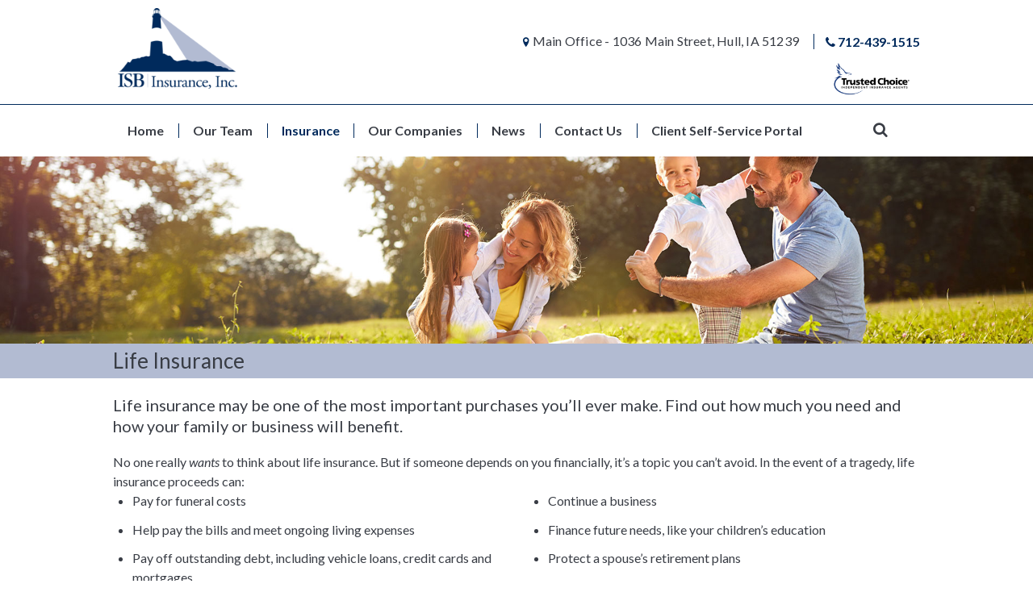

--- FILE ---
content_type: text/html; charset=UTF-8
request_url: https://isbinsurance.com/insurance/life-insurance/
body_size: 15431
content:
<!DOCTYPE html>
<html lang="en-US" class="scheme_original">

<head>
	<meta name='robots' content='index, follow, max-image-preview:large, max-snippet:-1, max-video-preview:-1' />
		<meta charset="UTF-8" />
		<meta name="viewport" content="width=device-width, initial-scale=1, maximum-scale=1">
		<meta name="format-detection" content="telephone=no">
	
		<link rel="profile" href="http://gmpg.org/xfn/11" />
		<link rel="pingback" href="https://isbinsurance.com/xmlrpc.php" />
		
	<!-- This site is optimized with the Yoast SEO plugin v26.6 - https://yoast.com/wordpress/plugins/seo/ -->
	<title>Life Insurance | Iowa State Bank Insurance, Inc.</title>
	<meta name="description" content="Life Insurance | Iowa State Bank Insurance, Inc. Protecting your lifestyle and planning for a bright tomorrow is very important. Life and long-term care insurance can give you the peace of mind that everything will be OK as we age or as events occur." />
	<link rel="canonical" href="https://isbinsurance.com/insurance/life-insurance/" />
	<meta property="og:locale" content="en_US" />
	<meta property="og:type" content="article" />
	<meta property="og:title" content="Life Insurance | Iowa State Bank Insurance, Inc." />
	<meta property="og:description" content="Life Insurance | Iowa State Bank Insurance, Inc. Protecting your lifestyle and planning for a bright tomorrow is very important. Life and long-term care insurance can give you the peace of mind that everything will be OK as we age or as events occur." />
	<meta property="og:url" content="https://isbinsurance.com/insurance/life-insurance/" />
	<meta property="og:site_name" content="Iowa State Bank Insurance Services Inc." />
	<meta property="article:modified_time" content="2019-01-08T19:15:36+00:00" />
	<meta name="twitter:card" content="summary_large_image" />
	<meta name="twitter:label1" content="Est. reading time" />
	<meta name="twitter:data1" content="3 minutes" />
	<script type="application/ld+json" class="yoast-schema-graph">{"@context":"https://schema.org","@graph":[{"@type":"WebPage","@id":"https://isbinsurance.com/insurance/life-insurance/","url":"https://isbinsurance.com/insurance/life-insurance/","name":"Life Insurance | Iowa State Bank Insurance, Inc.","isPartOf":{"@id":"https://isbinsurance.com/#website"},"datePublished":"2018-11-15T15:28:10+00:00","dateModified":"2019-01-08T19:15:36+00:00","description":"Life Insurance | Iowa State Bank Insurance, Inc. Protecting your lifestyle and planning for a bright tomorrow is very important. Life and long-term care insurance can give you the peace of mind that everything will be OK as we age or as events occur.","breadcrumb":{"@id":"https://isbinsurance.com/insurance/life-insurance/#breadcrumb"},"inLanguage":"en-US","potentialAction":[{"@type":"ReadAction","target":["https://isbinsurance.com/insurance/life-insurance/"]}]},{"@type":"BreadcrumbList","@id":"https://isbinsurance.com/insurance/life-insurance/#breadcrumb","itemListElement":[{"@type":"ListItem","position":1,"name":"Home","item":"https://isbinsurance.com/"},{"@type":"ListItem","position":2,"name":"Insurance","item":"https://isbinsurance.com/insurance/"},{"@type":"ListItem","position":3,"name":"Life Insurance"}]},{"@type":"WebSite","@id":"https://isbinsurance.com/#website","url":"https://isbinsurance.com/","name":"Iowa State Bank Insurance Services Inc.","description":"Iowa State Bank Insurance Services Inc. | Orange City, Iowa | Hull, Iowa | Sanborn, Iowa | Remsen, Iowa |  Ireton, Iowa | Paulina, Iowa | Sheldon, Iowa","publisher":{"@id":"https://isbinsurance.com/#organization"},"potentialAction":[{"@type":"SearchAction","target":{"@type":"EntryPoint","urlTemplate":"https://isbinsurance.com/?s={search_term_string}"},"query-input":{"@type":"PropertyValueSpecification","valueRequired":true,"valueName":"search_term_string"}}],"inLanguage":"en-US"},{"@type":"Organization","@id":"https://isbinsurance.com/#organization","name":"Iowa State Bank Insurance Services, Inc.","url":"https://isbinsurance.com/","logo":{"@type":"ImageObject","inLanguage":"en-US","@id":"https://isbinsurance.com/#/schema/logo/image/","url":"https://isbinsurance.com/wp-content/uploads/2018/11/IowaStateBankInsuranceIncLogo.png","contentUrl":"https://isbinsurance.com/wp-content/uploads/2018/11/IowaStateBankInsuranceIncLogo.png","width":400,"height":250,"caption":"Iowa State Bank Insurance Services, Inc."},"image":{"@id":"https://isbinsurance.com/#/schema/logo/image/"}}]}</script>
	<!-- / Yoast SEO plugin. -->


<link rel='dns-prefetch' href='//fonts.googleapis.com' />
<link rel="alternate" type="application/rss+xml" title="Iowa State Bank Insurance Services Inc. &raquo; Feed" href="https://isbinsurance.com/feed/" />
<link rel="alternate" title="oEmbed (JSON)" type="application/json+oembed" href="https://isbinsurance.com/wp-json/oembed/1.0/embed?url=https%3A%2F%2Fisbinsurance.com%2Finsurance%2Flife-insurance%2F" />
<link rel="alternate" title="oEmbed (XML)" type="text/xml+oembed" href="https://isbinsurance.com/wp-json/oembed/1.0/embed?url=https%3A%2F%2Fisbinsurance.com%2Finsurance%2Flife-insurance%2F&#038;format=xml" />
		<!-- This site uses the Google Analytics by MonsterInsights plugin v9.11.0 - Using Analytics tracking - https://www.monsterinsights.com/ -->
		<!-- Note: MonsterInsights is not currently configured on this site. The site owner needs to authenticate with Google Analytics in the MonsterInsights settings panel. -->
					<!-- No tracking code set -->
				<!-- / Google Analytics by MonsterInsights -->
		<style id='wp-img-auto-sizes-contain-inline-css' type='text/css'>
img:is([sizes=auto i],[sizes^="auto," i]){contain-intrinsic-size:3000px 1500px}
/*# sourceURL=wp-img-auto-sizes-contain-inline-css */
</style>
<style id='wp-emoji-styles-inline-css' type='text/css'>

	img.wp-smiley, img.emoji {
		display: inline !important;
		border: none !important;
		box-shadow: none !important;
		height: 1em !important;
		width: 1em !important;
		margin: 0 0.07em !important;
		vertical-align: -0.1em !important;
		background: none !important;
		padding: 0 !important;
	}
/*# sourceURL=wp-emoji-styles-inline-css */
</style>
<link rel='stylesheet' id='dashicons-css' href='https://isbinsurance.com/wp-includes/css/dashicons.min.css?ver=6.9' type='text/css' media='all' />
<link rel='stylesheet' id='essgrid-blocks-editor-css-css' href='https://isbinsurance.com/wp-content/plugins/essential-grid/admin/includes/builders/gutenberg/build/index.css?ver=1745897036' type='text/css' media='all' />
<link rel='stylesheet' id='insurance-ancora-font-google_fonts-style-css' href='//fonts.googleapis.com/css?family=Lato:300,300italic,400,400italic,700,700italic|Hind:400,300,500,600,700&#038;subset=latin,latin-ext' type='text/css' media='all' />
<link rel='stylesheet' id='insurance-ancora-fontello-style-css' href='https://isbinsurance.com/wp-content/themes/insurance-ancora/css/fontello/css/fontello.css' type='text/css' media='all' />
<link rel='stylesheet' id='insurance-ancora-main-style-css' href='https://isbinsurance.com/wp-content/themes/insurance-ancora-child/style.css' type='text/css' media='all' />
<link rel='stylesheet' id='insurance-ancora-animation-style-css' href='https://isbinsurance.com/wp-content/themes/insurance-ancora/fw/css/core.animation.css' type='text/css' media='all' />
<link rel='stylesheet' id='insurance-ancora-shortcodes-style-css' href='https://isbinsurance.com/wp-content/plugins/trx_utils/shortcodes/theme.shortcodes.css' type='text/css' media='all' />
<link rel='stylesheet' id='insurance-ancora-theme-style-css' href='https://isbinsurance.com/wp-content/themes/insurance-ancora/css/theme.css' type='text/css' media='all' />
<style id='insurance-ancora-theme-style-inline-css' type='text/css'>
  .sidebar_outer_logo .logo_main,.top_panel_wrap .logo_main,.top_panel_wrap .logo_fixed{height:252px} .top_panel_wrap .logo{margin-top:10px} .contacts_wrap .logo img{height:30px}
/*# sourceURL=insurance-ancora-theme-style-inline-css */
</style>
<link rel='stylesheet' id='insurance-ancora-plugin.instagram-widget-style-css' href='https://isbinsurance.com/wp-content/themes/insurance-ancora/css/plugin.instagram-widget.css' type='text/css' media='all' />
<link rel='stylesheet' id='insurance-ancora-responsive-style-css' href='https://isbinsurance.com/wp-content/themes/insurance-ancora/css/responsive.css' type='text/css' media='all' />
<link rel='stylesheet' id='mediaelement-css' href='https://isbinsurance.com/wp-includes/js/mediaelement/mediaelementplayer-legacy.min.css?ver=4.2.17' type='text/css' media='all' />
<link rel='stylesheet' id='wp-mediaelement-css' href='https://isbinsurance.com/wp-includes/js/mediaelement/wp-mediaelement.min.css?ver=6.9' type='text/css' media='all' />
<link rel='stylesheet' id='footer-credits-css' href='https://isbinsurance.com/wp-content/plugins/footer-putter/styles/footer-credits.css?ver=1.17' type='text/css' media='all' />
<link rel='stylesheet' id='js_composer_front-css' href='https://isbinsurance.com/wp-content/plugins/js_composer/assets/css/js_composer.min.css?ver=8.7.2' type='text/css' media='all' />
<link rel='stylesheet' id='tp-fontello-css' href='https://isbinsurance.com/wp-content/plugins/essential-grid/public/assets/font/fontello/css/fontello.css?ver=3.1.9' type='text/css' media='all' />
<link rel='stylesheet' id='esg-plugin-settings-css' href='https://isbinsurance.com/wp-content/plugins/essential-grid/public/assets/css/settings.css?ver=3.1.9' type='text/css' media='all' />
<link rel='stylesheet' id='wpgdprc-front-css-css' href='https://isbinsurance.com/wp-content/plugins/wp-gdpr-compliance/Assets/css/front.css?ver=1706585944' type='text/css' media='all' />
<style id='wpgdprc-front-css-inline-css' type='text/css'>
:root{--wp-gdpr--bar--background-color: #000000;--wp-gdpr--bar--color: #ffffff;--wp-gdpr--button--background-color: #000000;--wp-gdpr--button--background-color--darken: #000000;--wp-gdpr--button--color: #ffffff;}
/*# sourceURL=wpgdprc-front-css-inline-css */
</style>
<script type="text/javascript" src="https://isbinsurance.com/wp-includes/js/jquery/jquery.min.js?ver=3.7.1" id="jquery-core-js"></script>
<script type="text/javascript" src="https://isbinsurance.com/wp-includes/js/jquery/jquery-migrate.min.js?ver=3.4.1" id="jquery-migrate-js"></script>
<script type="text/javascript" src="//isbinsurance.com/wp-content/plugins/revslider/sr6/assets/js/rbtools.min.js?ver=6.7.29" async id="tp-tools-js"></script>
<script type="text/javascript" src="//isbinsurance.com/wp-content/plugins/revslider/sr6/assets/js/rs6.min.js?ver=6.7.32" async id="revmin-js"></script>
<script type="text/javascript" src="https://isbinsurance.com/wp-content/themes/insurance-ancora/fw/js/photostack/modernizr.min.js" id="modernizr-js"></script>
<script type="text/javascript" id="wpgdprc-front-js-js-extra">
/* <![CDATA[ */
var wpgdprcFront = {"ajaxUrl":"https://isbinsurance.com/wp-admin/admin-ajax.php","ajaxNonce":"9146ed3f76","ajaxArg":"security","pluginPrefix":"wpgdprc","blogId":"1","isMultiSite":"","locale":"en_US","showSignUpModal":"","showFormModal":"","cookieName":"wpgdprc-consent","consentVersion":"","path":"/","prefix":"wpgdprc"};
//# sourceURL=wpgdprc-front-js-js-extra
/* ]]> */
</script>
<script type="text/javascript" src="https://isbinsurance.com/wp-content/plugins/wp-gdpr-compliance/Assets/js/front.min.js?ver=1706585944" id="wpgdprc-front-js-js"></script>
<script></script><link rel="https://api.w.org/" href="https://isbinsurance.com/wp-json/" /><link rel="alternate" title="JSON" type="application/json" href="https://isbinsurance.com/wp-json/wp/v2/pages/815" /><link rel="EditURI" type="application/rsd+xml" title="RSD" href="https://isbinsurance.com/xmlrpc.php?rsd" />
<meta name="generator" content="WordPress 6.9" />
<link rel='shortlink' href='https://isbinsurance.com/?p=815' />
<meta name="generator" content="Powered by WPBakery Page Builder - drag and drop page builder for WordPress."/>
<meta name="generator" content="Powered by Slider Revolution 6.7.32 - responsive, Mobile-Friendly Slider Plugin for WordPress with comfortable drag and drop interface." />
<link rel="icon" href="https://isbinsurance.com/wp-content/uploads/2018/11/cropped-IowaStateBankInsuranceIncSiteIcon-32x32.jpg" sizes="32x32" />
<link rel="icon" href="https://isbinsurance.com/wp-content/uploads/2018/11/cropped-IowaStateBankInsuranceIncSiteIcon-192x192.jpg" sizes="192x192" />
<link rel="apple-touch-icon" href="https://isbinsurance.com/wp-content/uploads/2018/11/cropped-IowaStateBankInsuranceIncSiteIcon-180x180.jpg" />
<meta name="msapplication-TileImage" content="https://isbinsurance.com/wp-content/uploads/2018/11/cropped-IowaStateBankInsuranceIncSiteIcon-270x270.jpg" />
<script>function setREVStartSize(e){
			//window.requestAnimationFrame(function() {
				window.RSIW = window.RSIW===undefined ? window.innerWidth : window.RSIW;
				window.RSIH = window.RSIH===undefined ? window.innerHeight : window.RSIH;
				try {
					var pw = document.getElementById(e.c).parentNode.offsetWidth,
						newh;
					pw = pw===0 || isNaN(pw) || (e.l=="fullwidth" || e.layout=="fullwidth") ? window.RSIW : pw;
					e.tabw = e.tabw===undefined ? 0 : parseInt(e.tabw);
					e.thumbw = e.thumbw===undefined ? 0 : parseInt(e.thumbw);
					e.tabh = e.tabh===undefined ? 0 : parseInt(e.tabh);
					e.thumbh = e.thumbh===undefined ? 0 : parseInt(e.thumbh);
					e.tabhide = e.tabhide===undefined ? 0 : parseInt(e.tabhide);
					e.thumbhide = e.thumbhide===undefined ? 0 : parseInt(e.thumbhide);
					e.mh = e.mh===undefined || e.mh=="" || e.mh==="auto" ? 0 : parseInt(e.mh,0);
					if(e.layout==="fullscreen" || e.l==="fullscreen")
						newh = Math.max(e.mh,window.RSIH);
					else{
						e.gw = Array.isArray(e.gw) ? e.gw : [e.gw];
						for (var i in e.rl) if (e.gw[i]===undefined || e.gw[i]===0) e.gw[i] = e.gw[i-1];
						e.gh = e.el===undefined || e.el==="" || (Array.isArray(e.el) && e.el.length==0)? e.gh : e.el;
						e.gh = Array.isArray(e.gh) ? e.gh : [e.gh];
						for (var i in e.rl) if (e.gh[i]===undefined || e.gh[i]===0) e.gh[i] = e.gh[i-1];
											
						var nl = new Array(e.rl.length),
							ix = 0,
							sl;
						e.tabw = e.tabhide>=pw ? 0 : e.tabw;
						e.thumbw = e.thumbhide>=pw ? 0 : e.thumbw;
						e.tabh = e.tabhide>=pw ? 0 : e.tabh;
						e.thumbh = e.thumbhide>=pw ? 0 : e.thumbh;
						for (var i in e.rl) nl[i] = e.rl[i]<window.RSIW ? 0 : e.rl[i];
						sl = nl[0];
						for (var i in nl) if (sl>nl[i] && nl[i]>0) { sl = nl[i]; ix=i;}
						var m = pw>(e.gw[ix]+e.tabw+e.thumbw) ? 1 : (pw-(e.tabw+e.thumbw)) / (e.gw[ix]);
						newh =  (e.gh[ix] * m) + (e.tabh + e.thumbh);
					}
					var el = document.getElementById(e.c);
					if (el!==null && el) el.style.height = newh+"px";
					el = document.getElementById(e.c+"_wrapper");
					if (el!==null && el) {
						el.style.height = newh+"px";
						el.style.display = "block";
					}
				} catch(e){
					console.log("Failure at Presize of Slider:" + e)
				}
			//});
		  };</script>
		<style type="text/css" id="wp-custom-css">
			.wp-caption .wp-caption-text, .wp-caption .wp-caption-dd {display:none}
.top_panel_middle .logo 
{margin-bottom: 0em;}
.sc_item_descr
{color: #393d45}
.sc_section.alignleft .sc_item_title 
{font-weight: bolder}
.scheme_original h3
{font-weight: bolder}
.page_content_wrap {
    padding: 0em 0 0em;
}
.vc_btn3.vc_btn3-color-blue.vc_btn3-style-modern {
    color: #fff;
    border-color: #002a5c;
	background-color: #002a5c;}
.vc_btn3.vc_btn3-color-blue.vc_btn3-style-modern:hover, .vc_btn3.vc_btn3-color-blue.vc_btn3-style-modern:focus {
    color: #ffffff;
    border-color: #707070;
    background-color: #707070;
}
p {color: #393d45; font-size: 16px; }
.scheme_original .menu_main_nav > li > a {
    color: #393d45;
	text-transform:none;
	font-size: 16px;
}
.scheme_original .vc_row.inverse_colors .sc_form .sc_form_item.sc_form_button button {
    background-color: #d7d7d7 !important;
	color: #002a5c !important
}
.sc_form .sc_form_item.label_top label {
	color: #ffffff;}
.scheme_original .menu_main_nav > li ul li a {
    text-transform:none;
	color: #393d45
}
.gform_wrapper input:not([type=radio]):not([type=checkbox]):not([type=submit]):not([type=button]):not([type=image]):not([type=file]) {
    border: 1px solid #cccccc;
}
.gform_wrapper textarea.small {
   border: 1px solid #cccccc;
}
.slider_over_content_inner 
{display:none !important;}
.textwidget {font-size: 13px}
.i4ewOd-pzNkMb-haAclf {
    background-color: #002a5c;
}
.pagename h4{padding: 5px 0px 5px 0px;
	font-size: 26px;
margin: auto;}
h5 {color: #393D45 !important;}
	
@media only screen and (max-width: 767px)
{
	.vc_row.wpb_row.vc_row-fluid.isb_coverages div.wpb_text_column.wpb_content_element p
	{
		margin-top: 25px;
	  margin-bottom: -15px;
	}
	.sc_form_item.sc_form_field_checkbox label a
	{
		font-size: 1em;
	}
	.vc_row.wpb_row.vc_row-fluid.isb_products_list .vc_col-sm-3
	{
		padding-bottom: 7px;
	}
}


@media only screen and (max-width: 1023px)
{
	.header_mobile .logo {
	    padding-top: 20px;
	    padding-bottom: 15px;
	}
	.header_mobile .logo_main {
	    height: 85px !important;
	    margin: 0;
	}
	
	.vc_row.inverse_colors .sc_call_to_action_align_left .sc_call_to_action_info.column-5_6
	{
		text-align: center !important;
	    float: none !important;
	    margin: 0 auto !important;
	    width: 100% !important;
	}
	.vc_row.inverse_colors .sc_call_to_action_align_left .sc_call_to_action_title.sc_item_title
	{
		text-align: center !important;
		display:block;
	}
	.vc_row.inverse_colors .sc_call_to_action_align_left .sc_call_to_action_buttons.sc_item_buttons
	{
		display: block !important;
    	width: 100% !important;
	}
	.vc_row.inverse_colors .sc_call_to_action_align_left .sc_call_to_action_button.sc_item_button
	{
		display: block !important;
		float: none !important;
		margin:0 auto !important;
	}
	.vc_row.inverse_colors .sc_call_to_action_align_left .sc_call_to_action_featured.column-1_6
	{
		width: 100%;
	    margin: 0 auto;
	    text-align: center;
	}
	.vc_row.inverse_colors .sc_call_to_action_align_left .sc_call_to_action_featured.column-1_6 img
	{
		margin: 0 auto;
	    text-align: center;
	    float: none;
	    max-width:120px;
	}
}

@media only screen and (max-width: 480px)
{
	.header_mobile .logo_main {
	    height: 65px !important;
	    margin: 0;
	}
}
	
   		</style>
		<style type="text/css" data-type="vc_shortcodes-default-css">.vc_do_btn{margin-bottom:22px;}</style><style type="text/css" data-type="vc_shortcodes-custom-css">.vc_custom_1546889884153{margin-top: 0px !important;margin-bottom: 0px !important;padding-top: 80px !important;padding-bottom: 80px !important;background-image: url(https://isbinsurance.com/wp-content/uploads/2019/01/NEWISBInsuranceHeader21.jpg?id=1955) !important;background-position: center !important;background-repeat: no-repeat !important;background-size: cover !important;}.vc_custom_1546550258768{margin-top: 0px !important;margin-bottom: 0px !important;padding-top: 0px !important;padding-bottom: 0px !important;background-color: #b2bbd2 !important;}.vc_custom_1544118956451{padding-top: 20px !important;padding-bottom: 20px !important;}.vc_custom_1544117981297{margin-bottom: 10px !important;padding-top: 5px !important;padding-bottom: 10px !important;}.vc_custom_1544126637841{padding-top: 3.5em !important;padding-bottom: 3.5em !important;background-color: #393d45 !important;}.vc_custom_1544125273049{background-color: #002a5c !important;}.vc_custom_1465028771450{padding-top: 1.5em !important;padding-bottom: 2.85em !important;}.vc_custom_1546882894260{margin-top: 0px !important;margin-bottom: 0px !important;padding-top: 0px !important;padding-bottom: 0px !important;}.vc_custom_1546883058791{padding-top: 20px !important;padding-bottom: 40px !important;}.vc_custom_1465213266058{padding-top: 1em !important;padding-bottom: 1.5em !important;}</style><noscript><style> .wpb_animate_when_almost_visible { opacity: 1; }</style></noscript><link rel='stylesheet' id='insurance-ancora-messages-style-css' href='https://isbinsurance.com/wp-content/themes/insurance-ancora/fw/js/core.messages/core.messages.css' type='text/css' media='all' />
<link rel='stylesheet' id='rs-plugin-settings-css' href='//isbinsurance.com/wp-content/plugins/revslider/sr6/assets/css/rs6.css?ver=6.7.32' type='text/css' media='all' />
<style id='rs-plugin-settings-inline-css' type='text/css'>
#rs-demo-id {}
/*# sourceURL=rs-plugin-settings-inline-css */
</style>
</head>

<body class="wp-singular page-template-default page page-id-815 page-child parent-pageid-301 wp-theme-insurance-ancora wp-child-theme-insurance-ancora-child insurance_ancora_body body_style_wide body_filled article_style_stretch layout_single-standard template_single-standard scheme_original top_panel_show top_panel_above sidebar_hide sidebar_outer_hide wpb-js-composer js-comp-ver-8.7.2 vc_responsive">

	<a id="toc_home" class="sc_anchor" title="Home" data-description="&lt;i&gt;Return to Home&lt;/i&gt; - &lt;br&gt;navigate to home page of the site" data-icon="icon-home" data-url="https://isbinsurance.com/" data-separator="yes"></a><a id="toc_top" class="sc_anchor" title="To Top" data-description="&lt;i&gt;Back to top&lt;/i&gt; - &lt;br&gt;scroll to top of the page" data-icon="icon-double-up" data-url="" data-separator="yes"></a>
	
	
	
	<div class="body_wrap">

		
		<div class="page_wrap">

					
		<div class="top_panel_fixed_wrap"></div>

		<header class="top_panel_wrap top_panel_style_1 scheme_original">
			<div class="top_panel_wrap_inner top_panel_inner_style_1 top_panel_position_above">
			
			
			<div class="top_panel_middle" >
				<div class="content_wrap">
					<div class="columns_wrap columns_fluid">
						<div class="column-2_5 contact_logo">
									<div class="logo">
			<a href="https://isbinsurance.com/"><img src="https://isbinsurance.com/wp-content/uploads/2018/11/IowaStateBankInsuranceIncLogo.png" class="logo_main" alt="IowaStateBankInsuranceIncLogo" width="400" height="250"></a>
		</div>
								</div><div class="column-3_5 contact_field_wrapper">
							<div class="contact_field contact_trusted_choice">
								<img src="https://isbinsurance.com/wp-content/uploads/2019/01/horizontal-blue-back-on-transparent-1.png" />
							</div>
                            <div class="contact_field contact_phone">
                                <span class="contact_icon icon-phone-1"></span>
                                <span class="contact_label contact_phone"><a href="tel:712-439-1515">712-439-1515</a></span>
                            </div>
                            <div class="contact_field contact_address">
                                <span class="contact_icon icon-location"></span>
                                <span class="contact_address_2">Main Office - 1036 Main Street,</span>
                                <span class="contact_address_1">Hull, IA 51239</span>
                            </div>
							<div class="contact_field contact_trusted_choice_bottom">
								<img src="https://isbinsurance.com/wp-content/uploads/2019/01/horizontal-blue-back-on-transparent-1.png" />
							</div>
							</div>                    </div>
				</div>
			</div>

			<div class="top_panel_bottom">
				<div class="content_wrap clearfix">
					<nav class="menu_main_nav_area menu_hover_fade">
						<ul id="menu_main" class="menu_main_nav"><li id="menu-item-362" class="menu-item menu-item-type-post_type menu-item-object-page menu-item-home menu-item-362"><a href="https://isbinsurance.com/"><span>Home</span></a></li>
<li id="menu-item-411" class="menu-item menu-item-type-post_type menu-item-object-page menu-item-411"><a href="https://isbinsurance.com/our-team/"><span>Our Team</span></a></li>
<li id="menu-item-555" class="menu-item menu-item-type-post_type menu-item-object-page current-page-ancestor current-menu-ancestor current-menu-parent current-page-parent current_page_parent current_page_ancestor menu-item-has-children menu-item-555"><a href="https://isbinsurance.com/insurance/"><span>Insurance</span></a>
<ul class="sub-menu">
	<li id="menu-item-824" class="menu-item menu-item-type-post_type menu-item-object-page menu-item-824"><a href="https://isbinsurance.com/insurance/auto-insurance/"><span>Auto Insurance</span></a></li>
	<li id="menu-item-823" class="menu-item menu-item-type-post_type menu-item-object-page menu-item-823"><a href="https://isbinsurance.com/insurance/business-insurance/"><span>Business Insurance</span></a></li>
	<li id="menu-item-1552" class="menu-item menu-item-type-post_type menu-item-object-page menu-item-1552"><a href="https://isbinsurance.com/insurance/crop-insurance/"><span>Crop Insurance</span></a></li>
	<li id="menu-item-825" class="menu-item menu-item-type-post_type menu-item-object-page menu-item-825"><a href="https://isbinsurance.com/insurance/farm-insurance/"><span>Farm Insurance</span></a></li>
	<li id="menu-item-822" class="menu-item menu-item-type-post_type menu-item-object-page menu-item-has-children menu-item-822"><a href="https://isbinsurance.com/insurance/health-insurance/"><span>Health Insurance</span></a>
	<ul class="sub-menu">
		<li id="menu-item-1724" class="menu-item menu-item-type-post_type menu-item-object-page menu-item-1724"><a href="https://isbinsurance.com/insurance/health-insurance/individual/"><span>Individual</span></a></li>
		<li id="menu-item-1725" class="menu-item menu-item-type-post_type menu-item-object-page menu-item-1725"><a href="https://isbinsurance.com/insurance/health-insurance/over-65/"><span>Over 65</span></a></li>
		<li id="menu-item-1726" class="menu-item menu-item-type-post_type menu-item-object-page menu-item-1726"><a href="https://isbinsurance.com/insurance/health-insurance/long-term-care/"><span>Long-Term Care</span></a></li>
		<li id="menu-item-1727" class="menu-item menu-item-type-post_type menu-item-object-page menu-item-1727"><a href="https://isbinsurance.com/insurance/health-insurance/group/"><span>Group</span></a></li>
	</ul>
</li>
	<li id="menu-item-821" class="menu-item menu-item-type-post_type menu-item-object-page menu-item-821"><a href="https://isbinsurance.com/insurance/homeowners-insurance/"><span>Homeowners Insurance</span></a></li>
	<li id="menu-item-820" class="menu-item menu-item-type-post_type menu-item-object-page current-menu-item page_item page-item-815 current_page_item menu-item-820"><a href="https://isbinsurance.com/insurance/life-insurance/" aria-current="page"><span>Life Insurance</span></a></li>
	<li id="menu-item-1534" class="menu-item menu-item-type-post_type menu-item-object-page menu-item-1534"><a href="https://isbinsurance.com/insurance/specialty-insurance/"><span>Specialty Insurance</span></a></li>
	<li id="menu-item-2190" class="menu-item menu-item-type-post_type menu-item-object-page menu-item-2190"><a href="https://isbinsurance.com/insurance/umbrella-insurance/"><span>Umbrella Insurance</span></a></li>
</ul>
</li>
<li id="menu-item-1564" class="menu-item menu-item-type-post_type menu-item-object-page menu-item-1564"><a href="https://isbinsurance.com/our-companies/"><span>Our Companies</span></a></li>
<li id="menu-item-2325" class="menu-item menu-item-type-post_type menu-item-object-page menu-item-2325"><a href="https://isbinsurance.com/news/"><span>News</span></a></li>
<li id="menu-item-508" class="menu-item menu-item-type-post_type menu-item-object-page menu-item-508"><a href="https://isbinsurance.com/contact-us/"><span>Contact Us</span></a></li>
<li id="menu-item-2352" class="menu-item menu-item-type-post_type menu-item-object-page menu-item-2352"><a href="https://isbinsurance.com/client-self-service-portal/"><span>Client Self-Service Portal</span></a></li>
</ul>					</nav>
					<div class="search_wrap search_style_fullscreen search_state_closed">
						<div class="search_form_wrap">
							<form role="search" method="get" class="search_form" action="https://isbinsurance.com/">
								<button type="submit" class="search_submit icon-search" title="Open search"></button>
								<input type="text" class="search_field" placeholder="Search" value="" name="s" /><a class="search_close icon-cancel"></a></form>
						</div></div>
				</div>
			</div>

			</div>
		</header>

			<div class="header_mobile">
		<div class="content_wrap">
			<div class="menu_button icon-menu"></div>
					<div class="logo">
			<a href="https://isbinsurance.com/"><img src="https://isbinsurance.com/wp-content/uploads/2018/11/IowaStateBankInsuranceIncLogo.png" class="logo_main" alt="IowaStateBankInsuranceIncLogo" width="400" height="250"></a>
		</div>
				</div>
		<div class="side_wrap">
			<div class="close">Close</div>
			<div class="panel_top">
				<nav class="menu_main_nav_area">
					<ul id="menu_mobile" class="menu_main_nav"><li class="menu-item menu-item-type-post_type menu-item-object-page menu-item-home menu-item-362"><a href="https://isbinsurance.com/"><span>Home</span></a></li>
<li class="menu-item menu-item-type-post_type menu-item-object-page menu-item-411"><a href="https://isbinsurance.com/our-team/"><span>Our Team</span></a></li>
<li class="menu-item menu-item-type-post_type menu-item-object-page current-page-ancestor current-menu-ancestor current-menu-parent current-page-parent current_page_parent current_page_ancestor menu-item-has-children menu-item-555"><a href="https://isbinsurance.com/insurance/"><span>Insurance</span></a>
<ul class="sub-menu">
	<li class="menu-item menu-item-type-post_type menu-item-object-page menu-item-824"><a href="https://isbinsurance.com/insurance/auto-insurance/"><span>Auto Insurance</span></a></li>
	<li class="menu-item menu-item-type-post_type menu-item-object-page menu-item-823"><a href="https://isbinsurance.com/insurance/business-insurance/"><span>Business Insurance</span></a></li>
	<li class="menu-item menu-item-type-post_type menu-item-object-page menu-item-1552"><a href="https://isbinsurance.com/insurance/crop-insurance/"><span>Crop Insurance</span></a></li>
	<li class="menu-item menu-item-type-post_type menu-item-object-page menu-item-825"><a href="https://isbinsurance.com/insurance/farm-insurance/"><span>Farm Insurance</span></a></li>
	<li class="menu-item menu-item-type-post_type menu-item-object-page menu-item-has-children menu-item-822"><a href="https://isbinsurance.com/insurance/health-insurance/"><span>Health Insurance</span></a>
	<ul class="sub-menu">
		<li class="menu-item menu-item-type-post_type menu-item-object-page menu-item-1724"><a href="https://isbinsurance.com/insurance/health-insurance/individual/"><span>Individual</span></a></li>
		<li class="menu-item menu-item-type-post_type menu-item-object-page menu-item-1725"><a href="https://isbinsurance.com/insurance/health-insurance/over-65/"><span>Over 65</span></a></li>
		<li class="menu-item menu-item-type-post_type menu-item-object-page menu-item-1726"><a href="https://isbinsurance.com/insurance/health-insurance/long-term-care/"><span>Long-Term Care</span></a></li>
		<li class="menu-item menu-item-type-post_type menu-item-object-page menu-item-1727"><a href="https://isbinsurance.com/insurance/health-insurance/group/"><span>Group</span></a></li>
	</ul>
</li>
	<li class="menu-item menu-item-type-post_type menu-item-object-page menu-item-821"><a href="https://isbinsurance.com/insurance/homeowners-insurance/"><span>Homeowners Insurance</span></a></li>
	<li class="menu-item menu-item-type-post_type menu-item-object-page current-menu-item page_item page-item-815 current_page_item menu-item-820"><a href="https://isbinsurance.com/insurance/life-insurance/" aria-current="page"><span>Life Insurance</span></a></li>
	<li class="menu-item menu-item-type-post_type menu-item-object-page menu-item-1534"><a href="https://isbinsurance.com/insurance/specialty-insurance/"><span>Specialty Insurance</span></a></li>
	<li class="menu-item menu-item-type-post_type menu-item-object-page menu-item-2190"><a href="https://isbinsurance.com/insurance/umbrella-insurance/"><span>Umbrella Insurance</span></a></li>
</ul>
</li>
<li class="menu-item menu-item-type-post_type menu-item-object-page menu-item-1564"><a href="https://isbinsurance.com/our-companies/"><span>Our Companies</span></a></li>
<li class="menu-item menu-item-type-post_type menu-item-object-page menu-item-2325"><a href="https://isbinsurance.com/news/"><span>News</span></a></li>
<li class="menu-item menu-item-type-post_type menu-item-object-page menu-item-508"><a href="https://isbinsurance.com/contact-us/"><span>Contact Us</span></a></li>
<li class="menu-item menu-item-type-post_type menu-item-object-page menu-item-2352"><a href="https://isbinsurance.com/client-self-service-portal/"><span>Client Self-Service Portal</span></a></li>
</ul>				</nav>
							</div>
			
			
			<div class="panel_bottom">
							</div>
		</div>
		<div class="mask"></div>
	</div>
			<div class="page_content_wrap page_paddings_yes">

				
<div class="content_wrap">
<div class="content">
<article class="itemscope post_item post_item_single post_featured_default post_format_standard post-815 page type-page status-publish hentry" itemscope itemtype="http://schema.org/Article">
<section class="post_content" itemprop="articleBody"><div class="wpb-content-wrapper"><div data-vc-full-width="true" data-vc-full-width-init="false" class="vc_row wpb_row vc_row-fluid vc_custom_1546889884153 inverse_colors"><div class="wpb_column vc_column_container vc_col-sm-5"><div class="vc_column-inner vc_custom_1465028771450"><div class="wpb_wrapper"><div class="sc_section margin_top_small margin_bottom_null scheme_original alignleft" style="font-weight:700;"><div class="sc_section_inner"><div class="sc_section_content_wrap"></div></div></div></div></div></div></div><div class="vc_row-full-width"></div><div data-vc-full-width="true" data-vc-full-width-init="false" class="vc_row wpb_row vc_row-fluid pagename vc_custom_1546550258768"><div class="wpb_column vc_column_container vc_col-sm-12"><div class="vc_column-inner"><div class="wpb_wrapper">
	<div class="wpb_text_column wpb_content_element vc_custom_1546882894260" >
		<div class="wpb_wrapper">
			<h4>Life Insurance</h4>

		</div>
	</div>
</div></div></div></div><div class="vc_row-full-width"></div><div class="vc_row wpb_row vc_row-fluid"><div class="wpb_column vc_column_container vc_col-sm-12"><div class="vc_column-inner"><div class="wpb_wrapper">
	<div class="wpb_text_column wpb_content_element" >
		<div class="wpb_wrapper">
			<h5>Life insurance may be one of the most important purchases you’ll ever make. Find out how much you need and how your family or business will benefit.</h5>
<p>No one really <em>wants</em> to think about life insurance. But if someone depends on you financially, it’s a topic you can’t avoid. In the event of a tragedy, life insurance proceeds can:</p>

		</div>
	</div>
</div></div></div></div><div class="vc_row wpb_row vc_row-fluid"><div class="wpb_column vc_column_container vc_col-sm-6"><div class="vc_column-inner"><div class="wpb_wrapper">
	<div class="wpb_text_column wpb_content_element" >
		<div class="wpb_wrapper">
			<ul>
<li>Pay for funeral costs</li>
<li>Help pay the bills and meet ongoing living expenses</li>
<li>Pay off outstanding debt, including vehicle loans, credit cards and mortgages</li>
</ul>

		</div>
	</div>
</div></div></div><div class="wpb_column vc_column_container vc_col-sm-6"><div class="vc_column-inner"><div class="wpb_wrapper">
	<div class="wpb_text_column wpb_content_element" >
		<div class="wpb_wrapper">
			<ul>
<li>Continue a business</li>
<li>Finance future needs, like your children&#8217;s education</li>
<li>Protect a spouse&#8217;s retirement plans</li>
</ul>

		</div>
	</div>
</div></div></div></div><div class="vc_row wpb_row vc_row-fluid vc_custom_1544118956451"><div class="wpb_column vc_column_container vc_col-sm-12"><div class="vc_column-inner"><div class="wpb_wrapper">
	<div class="wpb_text_column wpb_content_element" >
		<div class="wpb_wrapper">
			<p>Getting life insurance doesn’t have to be hard (or boring). We have some easy steps for you to walk through to see if life insurance is right for you. You’ll also find information and interactive tools to help you get a sense of how much and what kind to buy, plus information about how different life events—such as having children or buying a home—can affect your insurance needs. So why not get started!</p>

		</div>
	</div>
</div></div></div></div><div class="vc_row wpb_row vc_row-fluid"><div class="wpb_column vc_column_container vc_col-sm-12"><div class="vc_column-inner"><div class="wpb_wrapper"><div class="vc_separator wpb_content_element vc_separator_align_center vc_sep_width_100 vc_sep_pos_align_center vc_separator_no_text vc_custom_1546883058791 wpb_content_element  vc_custom_1546883058791 wpb_content_element" ><span class="vc_sep_holder vc_sep_holder_l"><span style="border-color:#002a5c;" class="vc_sep_line"></span></span><span class="vc_sep_holder vc_sep_holder_r"><span style="border-color:#002a5c;" class="vc_sep_line"></span></span>
</div></div></div></div></div><div class="vc_row wpb_row vc_row-fluid vc_custom_1544117981297"><div class="wpb_column vc_column_container vc_col-sm-4"><div class="vc_column-inner"><div class="wpb_wrapper"></div></div></div><div class="wpb_column vc_column_container vc_col-sm-4"><div class="vc_column-inner"><div class="wpb_wrapper"><div class="vc_btn3-container vc_btn3-center vc_do_btn" ><a class="vc_general vc_btn3 vc_btn3-size-md vc_btn3-shape-round vc_btn3-style-modern vc_btn3-block vc_btn3-color-blue" href="https://lifehappens.org/insurance-overview/life-insurance/calculate-your-needs/" title="" target="_blank">How much life insurance protection do I need?</a></div></div></div></div><div class="wpb_column vc_column_container vc_col-sm-4"><div class="vc_column-inner"><div class="wpb_wrapper"></div></div></div></div><div class="vc_row wpb_row vc_row-fluid"><div class="wpb_column vc_column_container vc_col-sm-12"><div class="vc_column-inner"><div class="wpb_wrapper"><div class="vc_empty_space"   style="height: 16px"><span class="vc_empty_space_inner"></span></div></div></div></div></div><div data-vc-full-width="true" data-vc-full-width-init="false" class="vc_row wpb_row vc_row-fluid vc_custom_1544126637841 inverse_colors"><div class="wpb_column vc_column_container vc_col-sm-12"><div class="vc_column-inner"><div class="wpb_wrapper"><div id="sc_call_to_action_1132001271" class="sc_call_to_action sc_call_to_action_style_1 sc_call_to_action_align_left" style="width:100%;"><div class="columns_wrap"><div class="sc_call_to_action_featured column-1_6"><img decoding="async" class="wp-post-image" width="190" height="100" alt="cta13.png" src="https://isbinsurance.com/wp-content/uploads/2018/12/cta13.png"></div><div class="sc_call_to_action_info column-5_6"><h2 class="sc_call_to_action_title sc_item_title">We will find the coverage that protects your future.</h2><div class="sc_call_to_action_buttons sc_item_buttons"><div class="sc_call_to_action_button sc_item_button"><a href="https://isbinsurance.com/contact-us/" class="sc_button sc_button_square sc_button_style_filled sc_button_size_small">contact ISB Insurance</a></div></div></div></div></div></div></div></div></div><div class="vc_row-full-width"></div><div data-vc-full-width="true" data-vc-full-width-init="false" class="vc_row wpb_row vc_row-fluid vc_custom_1544125273049 inverse_colors"><div class="wpb_column vc_column_container vc_col-sm-2"><div class="vc_column-inner"><div class="wpb_wrapper"></div></div></div><div class="wpb_column vc_column_container vc_col-sm-8"><div class="vc_column-inner vc_custom_1465213266058"><div class="wpb_wrapper"><div class="sc_section margin_top_small margin_bottom_small"><div class="sc_section_inner"><h2 class="sc_section_title sc_item_title">Get Your Personalized Quote Today!</h2><div class="sc_section_content_wrap"><div  id="sc_form_169846671_wrap" class="sc_form_wrap"><div  id="sc_form_169846671" class="sc_form sc_form_style_form_custom margin_top_large">		<form  id="sc_form_169846671_form"			class="sc_input_hover_default"
			data-formtype="form_custom" 
			method="post" 
			action="https://isbinsurance.com/wp-admin/admin-ajax.php">
			<input type="hidden" name="return_url" value="https://isbinsurance.com/thank-you/"><div class="columns_wrap sc_columns columns_nofluid sc_columns_count_2"><div class="column-1_2 sc_column_item sc_column_item_1 odd first"><div class="sc_form_item sc_form_item_text sc_form_field label_top"><input type="text" id="sc_form_169846671_1" name="name" placeholder="Your Name"></div><div class="sc_form_item sc_form_item_text sc_form_field label_top"><input type="text" id="sc_form_169846671_2" name="phone" placeholder="Phone Number"></div></div><div class="column-1_2 sc_column_item sc_column_item_2 even"><div class="sc_form_item sc_form_item_select sc_form_field label_top"><div class="sc_form_select_container"><select id="sc_form_169846671_3" name="select"><option value="default">Select Insurance Product</option><option value="ag">Agriculture</option><option value="auto">Auto</option><option value="business">Business</option><option value="homeowners">Homeowners</option><option value="health">Health</option><option value="life">Life</option></select></div></div><div class="sc_form_item sc_form_item_text sc_form_field label_over"><input type="text" id="sc_form_169846671_4" name="zip" placeholder="Enter Zip Code"></div></div></div><div class="sc_form_item sc_form_item_button sc_form_button label_top"><div class="sc_form_item sc_form_field_checkbox">
                                 <input type="checkbox" id="i_agree_privacy_policy_sc_form_custom1" name="i_agree_privacy_policy" class="sc_form_privacy_checkbox" value="1">
                                 <label for="i_agree_privacy_policy_sc_form_custom1">I agree that my submitted data is being collected and stored. For further details on handling user data, see our <a href="https://isbinsurance.com/privacy-policy/" target="_blank">Privacy Policy</a></label>
                             </div><button id="sc_form_169846671_5">get a quote</button></div>			<div class="result sc_infobox"></div>
		</form>
		</div></div></div></div></div></div></div></div></div><div class="vc_row-full-width"></div>
</div>
				</section> <!-- </section> class="post_content" itemprop="articleBody"> -->
			</article> <!-- </article> class="itemscope post_item post_item_single post_featured_default post_format_standard post-815 page type-page status-publish hentry" itemscope itemtype="http://schema.org/Article"> -->	<section class="related_wrap related_wrap_empty"></section>
	
		</div> <!-- </div> class="content"> -->
	</div> <!-- </div> class="content_wrap"> -->
			</div>		<!-- </.page_content_wrap> -->



							<footer class="footer_wrap widget_area scheme_original">
					<div class="footer_wrap_inner widget_area_inner">
						<div class="content_wrap">
							<div class="columns_wrap"><aside id="text-6" class="widget_number_1 column-1_3 widget widget_text">			<div class="textwidget"><p><a href="https://isbinsurance.com/"><img loading="lazy" decoding="async" class="size-full wp-image-774" src="https://isbinsurance.com/wp-content/uploads/2018/11/IowaStateBankInsuranceIncLogo1.png" width="238" height="68" /></a></p>
<p><strong style="font-size: 22px;">Wherever life takes you,<br />
ISB Insurance is here to help!</strong></p>
<p>With over 250 years of combined insurance experience, let one of the agents at ISB Insurance help you find the coverage that’s right for you.</p>
<p><a href="https://isbinsurance.com/contact-us/" target="_blank" rel="noopener">Contact ISB today for all your insurance needs! </a></p>
</div>
		</aside><aside id="text-2" class="widget_number_2 column-1_3 widget widget_text">			<div class="textwidget"><b>Email:</b><br>
<span class=accent1><a href="mailto:info@isbinsurance.com">info@isbinsurance.com</a></span>
<br>
<br>
<b>Address:</b><br>
1036 Main Street, Hull, IA 51239</b><br>
<br>
<br>
<b>Phone:</b><br>
<span class=accent1><a href="tel:8664671515">866-467-1515</a></span>
<br>
<span class=accent1><a href="tel:7124391515">712-439-1515</a></span>
<br>
</div>
		</aside><aside id="text-4" class="widget_number_3 column-1_3 widget widget_text">			<div class="textwidget"><b>Locations:</b><br>
• 1036 Main St, PO Box 813, Hull, IA 51239<br>
&nbsp;&nbsp;&nbsp;&nbsp;   Ph: 712-439-1515<br>
• 308 Main St, PO Box 220, Ireton, IA 51027<br> &nbsp;&nbsp;&nbsp;&nbsp;  Ph: 712-278-2105<br>
• 260 Main Street, Melvin, IA 51350<br> &nbsp;&nbsp;&nbsp;&nbsp;  Ph: 712-736-2426<br>
• 103 E Broadway, PO Box 599, Paullina, IA 51046<br>
&nbsp;&nbsp;&nbsp;&nbsp;  Ph:  712-949-3456<br>
• 17 W 2nd St, Remsen, IA 51050<br> 
&nbsp;&nbsp;&nbsp;&nbsp;  Ph: 712-786-1143<br>
• 627 2nd Ave, PO Box 329, Sheldon, IA 51201 <br> 
&nbsp;&nbsp;&nbsp;&nbsp;  Ph: 712-324-0104<br></div>
		</aside></div>	<!-- /.columns_wrap -->
						</div>	<!-- /.content_wrap -->
					</div>	<!-- /.footer_wrap_inner -->
				</footer>	<!-- /.footer_wrap -->
								<div class="copyright_wrap copyright_style_socials  scheme_original">
					<div class="copyright_wrap_inner">
						<div class="content_wrap">
							<div class="sc_socials sc_socials_type_icons sc_socials_shape_round sc_socials_size_tiny"><div class="sc_socials_item"><a href="https://www.facebook.com/ISBInsuranceInc/" target="_blank" class="social_icons social_facebook"><span class="icon-facebook"></span></a></div><div class="sc_socials_item"><a href="https://www.linkedin.com/company/isb-insurance/" target="_blank" class="social_icons social_linkedin"><span class="icon-linkedin"></span></a></div><div class="sc_socials_item"><a href="https://twitter.com/inc_isb" target="_blank" class="social_icons social_twitter"><span class="icon-twitter"></span></a></div></div>							<div class="copyright_text"><p>ISB Insurance, Inc © 2026. All rights reserved. <a href="https://isbinsurance.com/terms-of-use/">Terms of Use</a> and <a href="/privacy-policy/">Privacy Policy</a></p></div>
						</div>
						<div class="agency212footer"><a href="https://agencytwotwelve.com/" target="_blank"><img src="https://isbinsurance.com/wp-content/uploads/2018/12/blackagency.png" class="agency212footerimage" /></a></div>
					</div>
				</div>
				
		</div>	<!-- /.page_wrap -->

	</div>		<!-- /.body_wrap -->

	
	<a href="#" class="scroll_to_top icon-up" title="Scroll to top"></a><div class="custom_html_section"></div>
		<script>
			window.RS_MODULES = window.RS_MODULES || {};
			window.RS_MODULES.modules = window.RS_MODULES.modules || {};
			window.RS_MODULES.waiting = window.RS_MODULES.waiting || [];
			window.RS_MODULES.defered = false;
			window.RS_MODULES.moduleWaiting = window.RS_MODULES.moduleWaiting || {};
			window.RS_MODULES.type = 'compiled';
		</script>
		<script type="speculationrules">
{"prefetch":[{"source":"document","where":{"and":[{"href_matches":"/*"},{"not":{"href_matches":["/wp-*.php","/wp-admin/*","/wp-content/uploads/*","/wp-content/*","/wp-content/plugins/*","/wp-content/themes/insurance-ancora-child/*","/wp-content/themes/insurance-ancora/*","/*\\?(.+)"]}},{"not":{"selector_matches":"a[rel~=\"nofollow\"]"}},{"not":{"selector_matches":".no-prefetch, .no-prefetch a"}}]},"eagerness":"conservative"}]}
</script>
<script>var ajaxRevslider;function rsCustomAjaxContentLoadingFunction(){ajaxRevslider=function(obj){var content='',data={action:'revslider_ajax_call_front',client_action:'get_slider_html',token:'69f16b1548',type:obj.type,id:obj.id,aspectratio:obj.aspectratio};jQuery.ajax({type:'post',url:'https://isbinsurance.com/wp-admin/admin-ajax.php',dataType:'json',data:data,async:false,success:function(ret,textStatus,XMLHttpRequest){if(ret.success==true)content=ret.data;},error:function(e){console.log(e);}});return content;};var ajaxRemoveRevslider=function(obj){return jQuery(obj.selector+' .rev_slider').revkill();};if(jQuery.fn.tpessential!==undefined)if(typeof(jQuery.fn.tpessential.defaults)!=='undefined')jQuery.fn.tpessential.defaults.ajaxTypes.push({type:'revslider',func:ajaxRevslider,killfunc:ajaxRemoveRevslider,openAnimationSpeed:0.3});}var rsCustomAjaxContent_Once=false;if(document.readyState==="loading")document.addEventListener('readystatechange',function(){if((document.readyState==="interactive"||document.readyState==="complete")&&!rsCustomAjaxContent_Once){rsCustomAjaxContent_Once=true;rsCustomAjaxContentLoadingFunction();}});else{rsCustomAjaxContent_Once=true;rsCustomAjaxContentLoadingFunction();}</script><script type="text/html" id="wpb-modifications"> window.wpbCustomElement = 1; </script><script type="text/javascript" id="trx_utils-js-extra">
/* <![CDATA[ */
var TRX_UTILS_STORAGE = {"ajax_url":"https://isbinsurance.com/wp-admin/admin-ajax.php","ajax_nonce":"4f1031efba","site_url":"https://isbinsurance.com","user_logged_in":"0","email_mask":"^([a-zA-Z0-9_\\-]+\\.)*[a-zA-Z0-9_\\-]+@[a-z0-9_\\-]+(\\.[a-z0-9_\\-]+)*\\.[a-z]{2,6}$","msg_ajax_error":"Invalid server answer!","msg_error_global":"Invalid field's value!","msg_name_empty":"The name can't be empty","msg_email_empty":"Too short (or empty) email address","msg_email_not_valid":"E-mail address is invalid","msg_text_empty":"The message text can't be empty","msg_send_complete":"Send message complete!","msg_send_error":"Transmit failed!","login_via_ajax":"1","msg_login_empty":"The Login field can't be empty","msg_login_long":"The Login field is too long","msg_password_empty":"The password can't be empty and shorter then 4 characters","msg_password_long":"The password is too long","msg_login_success":"Login success! The page will be reloaded in 3 sec.","msg_login_error":"Login failed!","msg_not_agree":"Please, read and check 'Terms and Conditions'","msg_email_long":"E-mail address is too long","msg_password_not_equal":"The passwords in both fields are not equal","msg_registration_success":"Registration success! Please log in!","msg_registration_error":"Registration failed!"};
//# sourceURL=trx_utils-js-extra
/* ]]> */
</script>
<script type="text/javascript" src="https://isbinsurance.com/wp-content/plugins/trx_utils/js/trx_utils.js" id="trx_utils-js"></script>
<script type="text/javascript" src="https://isbinsurance.com/wp-content/themes/insurance-ancora/fw/js/superfish.js" id="superfish-js"></script>
<script type="text/javascript" src="https://isbinsurance.com/wp-content/themes/insurance-ancora/fw/js/core.utils.js" id="insurance-ancora-core-utils-script-js"></script>
<script type="text/javascript" id="insurance-ancora-core-init-script-js-extra">
/* <![CDATA[ */
var INSURANCE_ANCORA_STORAGE = {"theme_font":"Lato","theme_color":"#393d45","theme_bg_color":"#ffffff","strings":{"ajax_error":"Invalid server answer","bookmark_add":"Add the bookmark","bookmark_added":"Current page has been successfully added to the bookmarks. You can see it in the right panel on the tab &#039;Bookmarks&#039;","bookmark_del":"Delete this bookmark","bookmark_title":"Enter bookmark title","bookmark_exists":"Current page already exists in the bookmarks list","search_error":"Error occurs in AJAX search! Please, type your query and press search icon for the traditional search way.","email_confirm":"On the e-mail address &quot;%s&quot; we sent a confirmation email. Please, open it and click on the link.","reviews_vote":"Thanks for your vote! New average rating is:","reviews_error":"Error saving your vote! Please, try again later.","error_like":"Error saving your like! Please, try again later.","error_global":"Global error text","name_empty":"The name can&#039;t be empty","name_long":"Too long name","email_empty":"Too short (or empty) email address","email_long":"Too long email address","email_not_valid":"Invalid email address","subject_empty":"The subject can&#039;t be empty","subject_long":"Too long subject","text_empty":"The message text can&#039;t be empty","text_long":"Too long message text","send_complete":"Send message complete!","send_error":"Transmit failed!","not_agree":"Please, check &#039;I agree with Terms and Conditions&#039;","login_empty":"The Login field can&#039;t be empty","login_long":"Too long login field","login_success":"Login success! The page will be reloaded in 3 sec.","login_failed":"Login failed!","password_empty":"The password can&#039;t be empty and shorter then 4 characters","password_long":"Too long password","password_not_equal":"The passwords in both fields are not equal","registration_success":"Registration success! Please log in!","registration_failed":"Registration failed!","geocode_error":"Geocode was not successful for the following reason:","googlemap_not_avail":"Google map API not available!","editor_save_success":"Post content saved!","editor_save_error":"Error saving post data!","editor_delete_post":"You really want to delete the current post?","editor_delete_post_header":"Delete post","editor_delete_success":"Post deleted!","editor_delete_error":"Error deleting post!","editor_caption_cancel":"Cancel","editor_caption_close":"Close"},"ajax_url":"https://isbinsurance.com/wp-admin/admin-ajax.php","ajax_nonce":"4f1031efba","site_url":"https://isbinsurance.com","site_protocol":"https","vc_edit_mode":"","accent1_color":"#002A5C","accent1_hover":"#B2BBD2","slider_height":"100","user_logged_in":"","toc_menu":"float","toc_menu_home":"1","toc_menu_top":"1","menu_fixed":"1","menu_mobile":"1024","menu_hover":"fade","menu_cache":"","button_hover":"fade","input_hover":"default","demo_time":"0","media_elements_enabled":"1","ajax_search_enabled":"1","ajax_search_min_length":"3","ajax_search_delay":"200","css_animation":"1","menu_animation_in":"fadeIn","menu_animation_out":"fadeOut","popup_engine":"magnific","email_mask":"^([a-zA-Z0-9_\\-]+\\.)*[a-zA-Z0-9_\\-]+@[a-z0-9_\\-]+(\\.[a-z0-9_\\-]+)*\\.[a-z]{2,6}$","contacts_maxlength":"1000","comments_maxlength":"1000","remember_visitors_settings":"","admin_mode":"","isotope_resize_delta":"0.3","error_message_box":null,"viewmore_busy":"","video_resize_inited":"","top_panel_height":"0"};
var INSURANCE_ANCORA_STORAGE = {"strings":{"ajax_error":"Invalid server answer","bookmark_add":"Add the bookmark","bookmark_added":"Current page has been successfully added to the bookmarks. You can see it in the right panel on the tab &#039;Bookmarks&#039;","bookmark_del":"Delete this bookmark","bookmark_title":"Enter bookmark title","bookmark_exists":"Current page already exists in the bookmarks list","search_error":"Error occurs in AJAX search! Please, type your query and press search icon for the traditional search way.","email_confirm":"On the e-mail address &quot;%s&quot; we sent a confirmation email. Please, open it and click on the link.","reviews_vote":"Thanks for your vote! New average rating is:","reviews_error":"Error saving your vote! Please, try again later.","error_like":"Error saving your like! Please, try again later.","error_global":"Global error text","name_empty":"The name can&#039;t be empty","name_long":"Too long name","email_empty":"Too short (or empty) email address","email_long":"Too long email address","email_not_valid":"Invalid email address","subject_empty":"The subject can&#039;t be empty","subject_long":"Too long subject","text_empty":"The message text can&#039;t be empty","text_long":"Too long message text","send_complete":"Send message complete!","send_error":"Transmit failed!","not_agree":"Please, check &#039;I agree with Terms and Conditions&#039;","login_empty":"The Login field can&#039;t be empty","login_long":"Too long login field","login_success":"Login success! The page will be reloaded in 3 sec.","login_failed":"Login failed!","password_empty":"The password can&#039;t be empty and shorter then 4 characters","password_long":"Too long password","password_not_equal":"The passwords in both fields are not equal","registration_success":"Registration success! Please log in!","registration_failed":"Registration failed!","geocode_error":"Geocode was not successful for the following reason:","googlemap_not_avail":"Google map API not available!","editor_save_success":"Post content saved!","editor_save_error":"Error saving post data!","editor_delete_post":"You really want to delete the current post?","editor_delete_post_header":"Delete post","editor_delete_success":"Post deleted!","editor_delete_error":"Error deleting post!","editor_caption_cancel":"Cancel","editor_caption_close":"Close"},"use_ajax_views_counter":"","ajax_url":"https://isbinsurance.com/wp-admin/admin-ajax.php","ajax_nonce":"4f1031efba","site_url":"https://isbinsurance.com","vc_edit_mode":"","theme_font":"Lato","theme_skin":"","theme_skin_color":"#393d45","theme_skin_bg_color":"#ffffff","slider_height":"100","system_message":{"message":"","status":"","header":""},"user_logged_in":"","toc_menu":"float","toc_menu_home":"1","toc_menu_top":"1","menu_fixed":"1","menu_mobile":"1024","menu_slider":"","menu_cache":"","demo_time":"0","media_elements_enabled":"1","ajax_search_enabled":"1","ajax_search_min_length":"3","ajax_search_delay":"200","css_animation":"1","menu_animation_in":"fadeIn","menu_animation_out":"fadeOut","popup_engine":"magnific","email_mask":"^([a-zA-Z0-9_\\-]+\\.)*[a-zA-Z0-9_\\-]+@[a-z0-9_\\-]+(\\.[a-z0-9_\\-]+)*\\.[a-z]{2,6}$","contacts_maxlength":"1000","comments_maxlength":"1000","remember_visitors_settings":"","admin_mode":"","isotope_resize_delta":"0.3","error_message_box":null,"viewmore_busy":"","video_resize_inited":"","top_panel_height":"0"};
//# sourceURL=insurance-ancora-core-init-script-js-extra
/* ]]> */
</script>
<script type="text/javascript" src="https://isbinsurance.com/wp-content/themes/insurance-ancora/fw/js/core.init.js" id="insurance-ancora-core-init-script-js"></script>
<script type="text/javascript" src="https://isbinsurance.com/wp-content/themes/insurance-ancora/js/theme.init.js" id="insurance-ancora-theme-init-script-js"></script>
<script type="text/javascript" id="mediaelement-core-js-before">
/* <![CDATA[ */
var mejsL10n = {"language":"en","strings":{"mejs.download-file":"Download File","mejs.install-flash":"You are using a browser that does not have Flash player enabled or installed. Please turn on your Flash player plugin or download the latest version from https://get.adobe.com/flashplayer/","mejs.fullscreen":"Fullscreen","mejs.play":"Play","mejs.pause":"Pause","mejs.time-slider":"Time Slider","mejs.time-help-text":"Use Left/Right Arrow keys to advance one second, Up/Down arrows to advance ten seconds.","mejs.live-broadcast":"Live Broadcast","mejs.volume-help-text":"Use Up/Down Arrow keys to increase or decrease volume.","mejs.unmute":"Unmute","mejs.mute":"Mute","mejs.volume-slider":"Volume Slider","mejs.video-player":"Video Player","mejs.audio-player":"Audio Player","mejs.captions-subtitles":"Captions/Subtitles","mejs.captions-chapters":"Chapters","mejs.none":"None","mejs.afrikaans":"Afrikaans","mejs.albanian":"Albanian","mejs.arabic":"Arabic","mejs.belarusian":"Belarusian","mejs.bulgarian":"Bulgarian","mejs.catalan":"Catalan","mejs.chinese":"Chinese","mejs.chinese-simplified":"Chinese (Simplified)","mejs.chinese-traditional":"Chinese (Traditional)","mejs.croatian":"Croatian","mejs.czech":"Czech","mejs.danish":"Danish","mejs.dutch":"Dutch","mejs.english":"English","mejs.estonian":"Estonian","mejs.filipino":"Filipino","mejs.finnish":"Finnish","mejs.french":"French","mejs.galician":"Galician","mejs.german":"German","mejs.greek":"Greek","mejs.haitian-creole":"Haitian Creole","mejs.hebrew":"Hebrew","mejs.hindi":"Hindi","mejs.hungarian":"Hungarian","mejs.icelandic":"Icelandic","mejs.indonesian":"Indonesian","mejs.irish":"Irish","mejs.italian":"Italian","mejs.japanese":"Japanese","mejs.korean":"Korean","mejs.latvian":"Latvian","mejs.lithuanian":"Lithuanian","mejs.macedonian":"Macedonian","mejs.malay":"Malay","mejs.maltese":"Maltese","mejs.norwegian":"Norwegian","mejs.persian":"Persian","mejs.polish":"Polish","mejs.portuguese":"Portuguese","mejs.romanian":"Romanian","mejs.russian":"Russian","mejs.serbian":"Serbian","mejs.slovak":"Slovak","mejs.slovenian":"Slovenian","mejs.spanish":"Spanish","mejs.swahili":"Swahili","mejs.swedish":"Swedish","mejs.tagalog":"Tagalog","mejs.thai":"Thai","mejs.turkish":"Turkish","mejs.ukrainian":"Ukrainian","mejs.vietnamese":"Vietnamese","mejs.welsh":"Welsh","mejs.yiddish":"Yiddish"}};
//# sourceURL=mediaelement-core-js-before
/* ]]> */
</script>
<script type="text/javascript" src="https://isbinsurance.com/wp-includes/js/mediaelement/mediaelement-and-player.min.js?ver=4.2.17" id="mediaelement-core-js"></script>
<script type="text/javascript" src="https://isbinsurance.com/wp-includes/js/mediaelement/mediaelement-migrate.min.js?ver=6.9" id="mediaelement-migrate-js"></script>
<script type="text/javascript" id="mediaelement-js-extra">
/* <![CDATA[ */
var _wpmejsSettings = {"pluginPath":"/wp-includes/js/mediaelement/","classPrefix":"mejs-","stretching":"responsive","audioShortcodeLibrary":"mediaelement","videoShortcodeLibrary":"mediaelement"};
//# sourceURL=mediaelement-js-extra
/* ]]> */
</script>
<script type="text/javascript" src="https://isbinsurance.com/wp-includes/js/mediaelement/wp-mediaelement.min.js?ver=6.9" id="wp-mediaelement-js"></script>
<script type="text/javascript" src="https://isbinsurance.com/wp-content/plugins/trx_utils/shortcodes/theme.shortcodes.js" id="insurance-ancora-shortcodes-script-js"></script>
<script type="text/javascript" src="https://isbinsurance.com/wp-content/themes/insurance-ancora/fw/js/core.messages/core.messages.js" id="insurance-ancora-messages-script-js"></script>
<script type="text/javascript" src="https://isbinsurance.com/wp-content/plugins/js_composer/assets/js/dist/js_composer_front.min.js?ver=8.7.2" id="wpb_composer_front_js-js"></script>
<script id="wp-emoji-settings" type="application/json">
{"baseUrl":"https://s.w.org/images/core/emoji/17.0.2/72x72/","ext":".png","svgUrl":"https://s.w.org/images/core/emoji/17.0.2/svg/","svgExt":".svg","source":{"concatemoji":"https://isbinsurance.com/wp-includes/js/wp-emoji-release.min.js?ver=6.9"}}
</script>
<script type="module">
/* <![CDATA[ */
/*! This file is auto-generated */
const a=JSON.parse(document.getElementById("wp-emoji-settings").textContent),o=(window._wpemojiSettings=a,"wpEmojiSettingsSupports"),s=["flag","emoji"];function i(e){try{var t={supportTests:e,timestamp:(new Date).valueOf()};sessionStorage.setItem(o,JSON.stringify(t))}catch(e){}}function c(e,t,n){e.clearRect(0,0,e.canvas.width,e.canvas.height),e.fillText(t,0,0);t=new Uint32Array(e.getImageData(0,0,e.canvas.width,e.canvas.height).data);e.clearRect(0,0,e.canvas.width,e.canvas.height),e.fillText(n,0,0);const a=new Uint32Array(e.getImageData(0,0,e.canvas.width,e.canvas.height).data);return t.every((e,t)=>e===a[t])}function p(e,t){e.clearRect(0,0,e.canvas.width,e.canvas.height),e.fillText(t,0,0);var n=e.getImageData(16,16,1,1);for(let e=0;e<n.data.length;e++)if(0!==n.data[e])return!1;return!0}function u(e,t,n,a){switch(t){case"flag":return n(e,"\ud83c\udff3\ufe0f\u200d\u26a7\ufe0f","\ud83c\udff3\ufe0f\u200b\u26a7\ufe0f")?!1:!n(e,"\ud83c\udde8\ud83c\uddf6","\ud83c\udde8\u200b\ud83c\uddf6")&&!n(e,"\ud83c\udff4\udb40\udc67\udb40\udc62\udb40\udc65\udb40\udc6e\udb40\udc67\udb40\udc7f","\ud83c\udff4\u200b\udb40\udc67\u200b\udb40\udc62\u200b\udb40\udc65\u200b\udb40\udc6e\u200b\udb40\udc67\u200b\udb40\udc7f");case"emoji":return!a(e,"\ud83e\u1fac8")}return!1}function f(e,t,n,a){let r;const o=(r="undefined"!=typeof WorkerGlobalScope&&self instanceof WorkerGlobalScope?new OffscreenCanvas(300,150):document.createElement("canvas")).getContext("2d",{willReadFrequently:!0}),s=(o.textBaseline="top",o.font="600 32px Arial",{});return e.forEach(e=>{s[e]=t(o,e,n,a)}),s}function r(e){var t=document.createElement("script");t.src=e,t.defer=!0,document.head.appendChild(t)}a.supports={everything:!0,everythingExceptFlag:!0},new Promise(t=>{let n=function(){try{var e=JSON.parse(sessionStorage.getItem(o));if("object"==typeof e&&"number"==typeof e.timestamp&&(new Date).valueOf()<e.timestamp+604800&&"object"==typeof e.supportTests)return e.supportTests}catch(e){}return null}();if(!n){if("undefined"!=typeof Worker&&"undefined"!=typeof OffscreenCanvas&&"undefined"!=typeof URL&&URL.createObjectURL&&"undefined"!=typeof Blob)try{var e="postMessage("+f.toString()+"("+[JSON.stringify(s),u.toString(),c.toString(),p.toString()].join(",")+"));",a=new Blob([e],{type:"text/javascript"});const r=new Worker(URL.createObjectURL(a),{name:"wpTestEmojiSupports"});return void(r.onmessage=e=>{i(n=e.data),r.terminate(),t(n)})}catch(e){}i(n=f(s,u,c,p))}t(n)}).then(e=>{for(const n in e)a.supports[n]=e[n],a.supports.everything=a.supports.everything&&a.supports[n],"flag"!==n&&(a.supports.everythingExceptFlag=a.supports.everythingExceptFlag&&a.supports[n]);var t;a.supports.everythingExceptFlag=a.supports.everythingExceptFlag&&!a.supports.flag,a.supports.everything||((t=a.source||{}).concatemoji?r(t.concatemoji):t.wpemoji&&t.twemoji&&(r(t.twemoji),r(t.wpemoji)))});
//# sourceURL=https://isbinsurance.com/wp-includes/js/wp-emoji-loader.min.js
/* ]]> */
</script>
<script></script>
</body>
</html>

--- FILE ---
content_type: text/css
request_url: https://isbinsurance.com/wp-content/themes/insurance-ancora-child/style.css
body_size: 595
content:
@charset 'utf-8';
/*
  Theme Name: Insurance-Ancora Child
  Theme URI: http://insurance.ancorathemes.com/
  Description: Insurance-Ancora - Multipurpose and Multiskin Responsive Wordpress theme
  Author: AncoraThemes
  Author URI: http://ancorathemes.com/
  Template: insurance-ancora
  Version: 1.0
  Tags: light, responsive-layout, flexible-header, accessibility-ready, custom-background, custom-colors, custom-header, custom-menu, featured-image-header, featured-images, full-width-template, microformats, post-formats, theme-options, threaded-comments, translation-ready
  Text Domain:  insurance-ancora
*/

@import url("../insurance-ancora/style.css");


/* =Theme customization starts here
-------------------------------------------------------------- */

.top_panel_wrap .contact_field.contact_address {
    margin-top: 2.4em;
}

.agency212footer {
	text-align: center;
}

.contact_field.contact_trusted_choice {
    float:right; 
    display:block;
    margin-top: .5em;
}

.contact_field.contact_trusted_choice_bottom {
    display:none;
}

.contact_field.contact_phone:after, .contact_field.contact_trusted_choice:after, .contact_field.contact_trusted_choice_bottom:after {
    display: none !important;
}

.contact_field.contact_trusted_choice img {
    max-width:150px;
    margin-left: 5px;
}

@media (max-width: 480px) {
	.header_mobile .logo {
	    padding-top: 10px !important;
	}
}

@media (max-width: 639px) {
	.header_mobile .logo_main {
	    height: 65px !important;
	}
}

@media (max-width: 1440px) {
    .contact_field.contact_trusted_choice_bottom img {
        max-width:120px;
        float:right;
    }
    .contact_field.contact_trusted_choice {
        display:none;
    }
    .contact_field.contact_trusted_choice_bottom {
        width:100%;
        float:right;
        display:block;
        margin-top: 0;
    }
}

--- FILE ---
content_type: text/css
request_url: https://isbinsurance.com/wp-content/themes/insurance-ancora/css/theme.css
body_size: 22253
content:
/*
Attention! Do not modify this .css-file!
Please, make all necessary changes in the corresponding .less-file!
*/
@charset "utf-8";

body{font-family: "Lato", sans-serif;font-size: 16px;line-height: 1.5em;font-weight: 400}.scheme_original .body_wrap{color: #393d45}.scheme_color_blocks .body_wrap{color: #f0f0f0}h1{font-family: "Lato", sans-serif;font-size: 3.75em;line-height: 1.3em;font-weight: 300;margin-top: 0.5em;margin-bottom: 0.4em}h2{font-family: "Lato", sans-serif;font-size: 3.125em;line-height: 1.3em;font-weight: 300;margin-top: 0.6667em;margin-bottom: 0.4em}h3{font-family: "Lato", sans-serif;font-size: 2.5em;line-height: 1.3em;font-weight: 300;margin-top: 0.6667em;margin-bottom: 0.5em}h4{font-family: "Lato", sans-serif;font-size: 26px;line-height: 1.3em;font-weight: 400;margin-top: 1em;margin-bottom: 1em}h5{font-family: "Lato", sans-serif;font-size: 20px;line-height: 1.3em;font-weight: 400;margin-top: 1em;margin-bottom: 1em}h6{font-family: "Lato", sans-serif;font-size: 1em;line-height: 1.3em;font-weight: 600;margin-top: 1.25em;margin-bottom: 0.65em}.scheme_original h1,.scheme_original h2,.scheme_original h3,.scheme_original h4,.scheme_original h6,.scheme_original h1 a,.scheme_original h2 a,.scheme_original h3 a,.scheme_original h4 a,.scheme_original h6 a{color: #393d45}.scheme_color_blocks h1,.scheme_color_blocks h2,.scheme_color_blocks h3,.scheme_color_blocks h4,.scheme_color_blocks h6,.scheme_color_blocks h1 a,.scheme_color_blocks h2 a,.scheme_color_blocks h3 a,.scheme_color_blocks h4 a,.scheme_color_blocks h6 a{color: #fff}.scheme_original h5,.scheme_original h5 a{color: #002a5c}.scheme_color_blocks h5,.scheme_color_blocks h5 a{color: #1d9b9d}a{font-family: "Lato", sans-serif;font-size: 16px}.scheme_original a{color: #002a5c}.scheme_color_blocks a{color: #1d9b9d}.scheme_original a:hover{color: #b2bbd2}.scheme_color_blocks a:hover{color: #23e8eb}.scheme_original blockquote{background-color: #b2bbd2}.scheme_color_blocks blockquote{background-color: #23e8eb}.scheme_original blockquote.team,.scheme_original blockquote.team p{color: #393d45}.scheme_color_blocks blockquote.team,.scheme_color_blocks blockquote.team p{color: #fff}.scheme_original blockquote.team .sc_quote_title,.scheme_original blockquote.team > a,.scheme_original blockquote.team > p > a,.scheme_original blockquote.team cite{color: #002a5c}.scheme_color_blocks blockquote.team .sc_quote_title,.scheme_color_blocks blockquote.team > a,.scheme_color_blocks blockquote.team > p > a,.scheme_color_blocks blockquote.team cite{color: #1d9b9d}.scheme_original blockquote.team:before{color: #002a5c}.scheme_color_blocks blockquote.team:before{color: #1d9b9d}.scheme_original blockquote:before{color: rgba(0,42,92,0.2)}.scheme_color_blocks blockquote:before{color: rgba(29,155,157,0.2)}.scheme_original blockquote,.scheme_original blockquote p{color: #fff}.scheme_color_blocks blockquote,.scheme_color_blocks blockquote p{color: #f0f0f0}.scheme_original blockquote > a,.scheme_original blockquote > p > a,.scheme_original blockquote cite{color: #fff}.scheme_color_blocks blockquote > a,.scheme_color_blocks blockquote > p > a,.scheme_color_blocks blockquote cite{color: #f0f0f0}.scheme_original blockquote > a:hover,.scheme_original blockquote > p > a:hover,.scheme_original blockquote cite:hover{color: #002a5c}.scheme_color_blocks blockquote > a:hover,.scheme_color_blocks blockquote > p > a:hover,.scheme_color_blocks blockquote cite:hover{color: #1d9b9d}.scheme_original b,.scheme_original del{color: #393d45}.scheme_color_blocks b,.scheme_color_blocks del{color: #fff}.scheme_original .accent1{color: #002a5c}.scheme_color_blocks .accent1{color: #1d9b9d}.scheme_original .accent1_bgc{background-color: #002a5c}.scheme_color_blocks .accent1_bgc{background-color: #1d9b9d}.scheme_original .accent1_bg{background: #002a5c}.scheme_color_blocks .accent1_bg{background: #1d9b9d}.scheme_original .accent1_border{border-color: #002a5c}.scheme_color_blocks .accent1_border{border-color: #1d9b9d}.scheme_original a.accent1:hover{color: #b2bbd2}.scheme_color_blocks a.accent1:hover{color: #23e8eb}.scheme_original .post_content.ih-item.circle.effect1.colored .info,.scheme_original .post_content.ih-item.circle.effect2.colored .info,.scheme_original .post_content.ih-item.circle.effect3.colored .info,.scheme_original .post_content.ih-item.circle.effect4.colored .info,.scheme_original .post_content.ih-item.circle.effect5.colored .info .info-back,.scheme_original .post_content.ih-item.circle.effect6.colored .info,.scheme_original .post_content.ih-item.circle.effect7.colored .info,.scheme_original .post_content.ih-item.circle.effect8.colored .info,.scheme_original .post_content.ih-item.circle.effect9.colored .info,.scheme_original .post_content.ih-item.circle.effect10.colored .info,.scheme_original .post_content.ih-item.circle.effect11.colored .info,.scheme_original .post_content.ih-item.circle.effect12.colored .info,.scheme_original .post_content.ih-item.circle.effect13.colored .info,.scheme_original .post_content.ih-item.circle.effect14.colored .info,.scheme_original .post_content.ih-item.circle.effect15.colored .info,.scheme_original .post_content.ih-item.circle.effect16.colored .info,.scheme_original .post_content.ih-item.circle.effect18.colored .info .info-back,.scheme_original .post_content.ih-item.circle.effect19.colored .info,.scheme_original .post_content.ih-item.circle.effect20.colored .info .info-back,.scheme_original .post_content.ih-item.square.effect1.colored .info,.scheme_original .post_content.ih-item.square.effect2.colored .info,.scheme_original .post_content.ih-item.square.effect3.colored .info,.scheme_original .post_content.ih-item.square.effect4.colored .mask1,.scheme_original .post_content.ih-item.square.effect4.colored .mask2,.scheme_original .post_content.ih-item.square.effect5.colored .info,.scheme_original .post_content.ih-item.square.effect6.colored .info,.scheme_original .post_content.ih-item.square.effect7.colored .info,.scheme_original .post_content.ih-item.square.effect8.colored .info,.scheme_original .post_content.ih-item.square.effect9.colored .info .info-back,.scheme_original .post_content.ih-item.square.effect10.colored .info,.scheme_original .post_content.ih-item.square.effect11.colored .info,.scheme_original .post_content.ih-item.square.effect12.colored .info,.scheme_original .post_content.ih-item.square.effect13.colored .info,.scheme_original .post_content.ih-item.square.effect14.colored .info,.scheme_original .post_content.ih-item.square.effect15.colored .info,.scheme_original .post_content.ih-item.circle.effect20.colored .info .info-back,.scheme_original .post_content.ih-item.square.effect_book.colored .info,.scheme_original .post_content.ih-item.square.effect_pull.colored .post_descr{background: #002a5c}.scheme_color_blocks .post_content.ih-item.circle.effect1.colored .info,.scheme_color_blocks .post_content.ih-item.circle.effect2.colored .info,.scheme_color_blocks .post_content.ih-item.circle.effect3.colored .info,.scheme_color_blocks .post_content.ih-item.circle.effect4.colored .info,.scheme_color_blocks .post_content.ih-item.circle.effect5.colored .info .info-back,.scheme_color_blocks .post_content.ih-item.circle.effect6.colored .info,.scheme_color_blocks .post_content.ih-item.circle.effect7.colored .info,.scheme_color_blocks .post_content.ih-item.circle.effect8.colored .info,.scheme_color_blocks .post_content.ih-item.circle.effect9.colored .info,.scheme_color_blocks .post_content.ih-item.circle.effect10.colored .info,.scheme_color_blocks .post_content.ih-item.circle.effect11.colored .info,.scheme_color_blocks .post_content.ih-item.circle.effect12.colored .info,.scheme_color_blocks .post_content.ih-item.circle.effect13.colored .info,.scheme_color_blocks .post_content.ih-item.circle.effect14.colored .info,.scheme_color_blocks .post_content.ih-item.circle.effect15.colored .info,.scheme_color_blocks .post_content.ih-item.circle.effect16.colored .info,.scheme_color_blocks .post_content.ih-item.circle.effect18.colored .info .info-back,.scheme_color_blocks .post_content.ih-item.circle.effect19.colored .info,.scheme_color_blocks .post_content.ih-item.circle.effect20.colored .info .info-back,.scheme_color_blocks .post_content.ih-item.square.effect1.colored .info,.scheme_color_blocks .post_content.ih-item.square.effect2.colored .info,.scheme_color_blocks .post_content.ih-item.square.effect3.colored .info,.scheme_color_blocks .post_content.ih-item.square.effect4.colored .mask1,.scheme_color_blocks .post_content.ih-item.square.effect4.colored .mask2,.scheme_color_blocks .post_content.ih-item.square.effect5.colored .info,.scheme_color_blocks .post_content.ih-item.square.effect6.colored .info,.scheme_color_blocks .post_content.ih-item.square.effect7.colored .info,.scheme_color_blocks .post_content.ih-item.square.effect8.colored .info,.scheme_color_blocks .post_content.ih-item.square.effect9.colored .info .info-back,.scheme_color_blocks .post_content.ih-item.square.effect10.colored .info,.scheme_color_blocks .post_content.ih-item.square.effect11.colored .info,.scheme_color_blocks .post_content.ih-item.square.effect12.colored .info,.scheme_color_blocks .post_content.ih-item.square.effect13.colored .info,.scheme_color_blocks .post_content.ih-item.square.effect14.colored .info,.scheme_color_blocks .post_content.ih-item.square.effect15.colored .info,.scheme_color_blocks .post_content.ih-item.circle.effect20.colored .info .info-back,.scheme_color_blocks .post_content.ih-item.square.effect_book.colored .info,.scheme_color_blocks .post_content.ih-item.square.effect_pull.colored .post_descr{background: #1d9b9d}.scheme_original .post_content.ih-item.circle.effect1.colored .info,.scheme_original .post_content.ih-item.circle.effect2.colored .info,.scheme_original .post_content.ih-item.circle.effect3.colored .info,.scheme_original .post_content.ih-item.circle.effect4.colored .info,.scheme_original .post_content.ih-item.circle.effect5.colored .info .info-back,.scheme_original .post_content.ih-item.circle.effect6.colored .info,.scheme_original .post_content.ih-item.circle.effect7.colored .info,.scheme_original .post_content.ih-item.circle.effect8.colored .info,.scheme_original .post_content.ih-item.circle.effect9.colored .info,.scheme_original .post_content.ih-item.circle.effect10.colored .info,.scheme_original .post_content.ih-item.circle.effect11.colored .info,.scheme_original .post_content.ih-item.circle.effect12.colored .info,.scheme_original .post_content.ih-item.circle.effect13.colored .info,.scheme_original .post_content.ih-item.circle.effect14.colored .info,.scheme_original .post_content.ih-item.circle.effect15.colored .info,.scheme_original .post_content.ih-item.circle.effect16.colored .info,.scheme_original .post_content.ih-item.circle.effect18.colored .info .info-back,.scheme_original .post_content.ih-item.circle.effect19.colored .info,.scheme_original .post_content.ih-item.circle.effect20.colored .info .info-back,.scheme_original .post_content.ih-item.square.effect1.colored .info,.scheme_original .post_content.ih-item.square.effect2.colored .info,.scheme_original .post_content.ih-item.square.effect3.colored .info,.scheme_original .post_content.ih-item.square.effect4.colored .mask1,.scheme_original .post_content.ih-item.square.effect4.colored .mask2,.scheme_original .post_content.ih-item.square.effect5.colored .info,.scheme_original .post_content.ih-item.square.effect6.colored .info,.scheme_original .post_content.ih-item.square.effect7.colored .info,.scheme_original .post_content.ih-item.square.effect8.colored .info,.scheme_original .post_content.ih-item.square.effect9.colored .info .info-back,.scheme_original .post_content.ih-item.square.effect10.colored .info,.scheme_original .post_content.ih-item.square.effect11.colored .info,.scheme_original .post_content.ih-item.square.effect12.colored .info,.scheme_original .post_content.ih-item.square.effect13.colored .info,.scheme_original .post_content.ih-item.square.effect14.colored .info,.scheme_original .post_content.ih-item.square.effect15.colored .info,.scheme_original .post_content.ih-item.circle.effect20.colored .info .info-back,.scheme_original .post_content.ih-item.square.effect_book.colored .info,.scheme_original .post_content.ih-item.square.effect_pull.colored .post_descr{color: #fff}.scheme_color_blocks .post_content.ih-item.circle.effect1.colored .info,.scheme_color_blocks .post_content.ih-item.circle.effect2.colored .info,.scheme_color_blocks .post_content.ih-item.circle.effect3.colored .info,.scheme_color_blocks .post_content.ih-item.circle.effect4.colored .info,.scheme_color_blocks .post_content.ih-item.circle.effect5.colored .info .info-back,.scheme_color_blocks .post_content.ih-item.circle.effect6.colored .info,.scheme_color_blocks .post_content.ih-item.circle.effect7.colored .info,.scheme_color_blocks .post_content.ih-item.circle.effect8.colored .info,.scheme_color_blocks .post_content.ih-item.circle.effect9.colored .info,.scheme_color_blocks .post_content.ih-item.circle.effect10.colored .info,.scheme_color_blocks .post_content.ih-item.circle.effect11.colored .info,.scheme_color_blocks .post_content.ih-item.circle.effect12.colored .info,.scheme_color_blocks .post_content.ih-item.circle.effect13.colored .info,.scheme_color_blocks .post_content.ih-item.circle.effect14.colored .info,.scheme_color_blocks .post_content.ih-item.circle.effect15.colored .info,.scheme_color_blocks .post_content.ih-item.circle.effect16.colored .info,.scheme_color_blocks .post_content.ih-item.circle.effect18.colored .info .info-back,.scheme_color_blocks .post_content.ih-item.circle.effect19.colored .info,.scheme_color_blocks .post_content.ih-item.circle.effect20.colored .info .info-back,.scheme_color_blocks .post_content.ih-item.square.effect1.colored .info,.scheme_color_blocks .post_content.ih-item.square.effect2.colored .info,.scheme_color_blocks .post_content.ih-item.square.effect3.colored .info,.scheme_color_blocks .post_content.ih-item.square.effect4.colored .mask1,.scheme_color_blocks .post_content.ih-item.square.effect4.colored .mask2,.scheme_color_blocks .post_content.ih-item.square.effect5.colored .info,.scheme_color_blocks .post_content.ih-item.square.effect6.colored .info,.scheme_color_blocks .post_content.ih-item.square.effect7.colored .info,.scheme_color_blocks .post_content.ih-item.square.effect8.colored .info,.scheme_color_blocks .post_content.ih-item.square.effect9.colored .info .info-back,.scheme_color_blocks .post_content.ih-item.square.effect10.colored .info,.scheme_color_blocks .post_content.ih-item.square.effect11.colored .info,.scheme_color_blocks .post_content.ih-item.square.effect12.colored .info,.scheme_color_blocks .post_content.ih-item.square.effect13.colored .info,.scheme_color_blocks .post_content.ih-item.square.effect14.colored .info,.scheme_color_blocks .post_content.ih-item.square.effect15.colored .info,.scheme_color_blocks .post_content.ih-item.circle.effect20.colored .info .info-back,.scheme_color_blocks .post_content.ih-item.square.effect_book.colored .info,.scheme_color_blocks .post_content.ih-item.square.effect_pull.colored .post_descr{color: #f0f0f0}.scheme_original .post_content.ih-item.circle.effect1.colored .info,.scheme_original .post_content.ih-item.circle.effect2.colored .info,.scheme_original .post_content.ih-item.circle.effect5.colored .info .info-back,.scheme_original .post_content.ih-item.circle.effect19.colored .info,.scheme_original .post_content.ih-item.square.effect4.colored .mask1,.scheme_original .post_content.ih-item.square.effect4.colored .mask2,.scheme_original .post_content.ih-item.square.effect6.colored .info,.scheme_original .post_content.ih-item.square.effect7.colored .info,.scheme_original .post_content.ih-item.square.effect12.colored .info,.scheme_original .post_content.ih-item.square.effect13.colored .info,.scheme_original .post_content.ih-item.square.effect_more.colored .info,.scheme_original .post_content.ih-item.square.effect_dir.colored .info,.scheme_original .post_content.ih-item.square.effect_shift.colored .info{background: rgba(0,42,92,0.6)}.scheme_color_blocks .post_content.ih-item.circle.effect1.colored .info,.scheme_color_blocks .post_content.ih-item.circle.effect2.colored .info,.scheme_color_blocks .post_content.ih-item.circle.effect5.colored .info .info-back,.scheme_color_blocks .post_content.ih-item.circle.effect19.colored .info,.scheme_color_blocks .post_content.ih-item.square.effect4.colored .mask1,.scheme_color_blocks .post_content.ih-item.square.effect4.colored .mask2,.scheme_color_blocks .post_content.ih-item.square.effect6.colored .info,.scheme_color_blocks .post_content.ih-item.square.effect7.colored .info,.scheme_color_blocks .post_content.ih-item.square.effect12.colored .info,.scheme_color_blocks .post_content.ih-item.square.effect13.colored .info,.scheme_color_blocks .post_content.ih-item.square.effect_more.colored .info,.scheme_color_blocks .post_content.ih-item.square.effect_dir.colored .info,.scheme_color_blocks .post_content.ih-item.square.effect_shift.colored .info{background: rgba(29,155,157,0.6)}.scheme_original .post_content.ih-item.circle.effect1.colored .info,.scheme_original .post_content.ih-item.circle.effect2.colored .info,.scheme_original .post_content.ih-item.circle.effect5.colored .info .info-back,.scheme_original .post_content.ih-item.circle.effect19.colored .info,.scheme_original .post_content.ih-item.square.effect4.colored .mask1,.scheme_original .post_content.ih-item.square.effect4.colored .mask2,.scheme_original .post_content.ih-item.square.effect6.colored .info,.scheme_original .post_content.ih-item.square.effect7.colored .info,.scheme_original .post_content.ih-item.square.effect12.colored .info,.scheme_original .post_content.ih-item.square.effect13.colored .info,.scheme_original .post_content.ih-item.square.effect_more.colored .info,.scheme_original .post_content.ih-item.square.effect_dir.colored .info,.scheme_original .post_content.ih-item.square.effect_shift.colored .info{color: #fff}.scheme_color_blocks .post_content.ih-item.circle.effect1.colored .info,.scheme_color_blocks .post_content.ih-item.circle.effect2.colored .info,.scheme_color_blocks .post_content.ih-item.circle.effect5.colored .info .info-back,.scheme_color_blocks .post_content.ih-item.circle.effect19.colored .info,.scheme_color_blocks .post_content.ih-item.square.effect4.colored .mask1,.scheme_color_blocks .post_content.ih-item.square.effect4.colored .mask2,.scheme_color_blocks .post_content.ih-item.square.effect6.colored .info,.scheme_color_blocks .post_content.ih-item.square.effect7.colored .info,.scheme_color_blocks .post_content.ih-item.square.effect12.colored .info,.scheme_color_blocks .post_content.ih-item.square.effect13.colored .info,.scheme_color_blocks .post_content.ih-item.square.effect_more.colored .info,.scheme_color_blocks .post_content.ih-item.square.effect_dir.colored .info,.scheme_color_blocks .post_content.ih-item.square.effect_shift.colored .info{color: #f0f0f0}.scheme_original .post_content.ih-item.square.effect_border.colored .img,.scheme_original .post_content.ih-item.square.effect_fade.colored .img,.scheme_original .post_content.ih-item.square.effect_slide.colored .img{background: #002a5c}.scheme_color_blocks .post_content.ih-item.square.effect_border.colored .img,.scheme_color_blocks .post_content.ih-item.square.effect_fade.colored .img,.scheme_color_blocks .post_content.ih-item.square.effect_slide.colored .img{background: #1d9b9d}.scheme_original .post_content.ih-item.square.effect_border.colored .info,.scheme_original .post_content.ih-item.square.effect_fade.colored .info,.scheme_original .post_content.ih-item.square.effect_slide.colored .info{color: #fff}.scheme_color_blocks .post_content.ih-item.square.effect_border.colored .info,.scheme_color_blocks .post_content.ih-item.square.effect_fade.colored .info,.scheme_color_blocks .post_content.ih-item.square.effect_slide.colored .info{color: #f0f0f0}.scheme_original .post_content.ih-item.square.effect_border.colored .info:before,.scheme_original .post_content.ih-item.square.effect_border.colored .info:after{border-color: #fff}.scheme_color_blocks .post_content.ih-item.square.effect_border.colored .info:before,.scheme_color_blocks .post_content.ih-item.square.effect_border.colored .info:after{border-color: #f0f0f0}.scheme_original .post_content.ih-item.circle.effect1 .spinner{border-right-color: #002a5c}.scheme_color_blocks .post_content.ih-item.circle.effect1 .spinner{border-right-color: #1d9b9d}.scheme_original .post_content.ih-item.circle.effect1 .spinner{border-bottom-color: #002a5c}.scheme_color_blocks .post_content.ih-item.circle.effect1 .spinner{border-bottom-color: #1d9b9d}.scheme_original .post_content.ih-item .info [class^="icon-"]:before,.scheme_original .post_content.ih-item .info [class*=" icon-"]:before{color: #fff}.scheme_color_blocks .post_content.ih-item .info [class^="icon-"]:before,.scheme_color_blocks .post_content.ih-item .info [class*=" icon-"]:before{color: #f0f0f0}.scheme_original .post_content.ih-item .post_readmore .post_readmore_label,.scheme_original .post_content.ih-item .info a,.scheme_original .post_content.ih-item .info a > span{color: #fff}.scheme_color_blocks .post_content.ih-item .post_readmore .post_readmore_label,.scheme_color_blocks .post_content.ih-item .info a,.scheme_color_blocks .post_content.ih-item .info a > span{color: #f0f0f0}.scheme_original .post_content.ih-item .post_readmore:hover .post_readmore_label,.scheme_original .post_content.ih-item .info a:hover,.scheme_original .post_content.ih-item .info a:hover > span{color: #b2bbd2}.scheme_color_blocks .post_content.ih-item .post_readmore:hover .post_readmore_label,.scheme_color_blocks .post_content.ih-item .info a:hover,.scheme_color_blocks .post_content.ih-item .info a:hover > span{color: #23e8eb}.scheme_original td,.scheme_original th{border-color: #002a5c}.scheme_color_blocks td,.scheme_color_blocks th{border-color: #1db3b6}.scheme_original .sc_table table{color: #393d45}.scheme_color_blocks .sc_table table{color: #f0f0f0}.scheme_original .sc_table table tr:first-child,.scheme_original .sc_table table tr:last-child{color: #393d45}.scheme_color_blocks .sc_table table tr:first-child,.scheme_color_blocks .sc_table table tr:last-child{color: #fff}.scheme_original .sc_table table tr th:first-child,.scheme_original .sc_table table tr td:first-child,.scheme_original .sc_table table tr th:last-child,.scheme_original .sc_table table tr td:last-child{color: #393d45}.scheme_color_blocks .sc_table table tr th:first-child,.scheme_color_blocks .sc_table table tr td:first-child,.scheme_color_blocks .sc_table table tr th:last-child,.scheme_color_blocks .sc_table table tr td:last-child{color: #fff}.scheme_original .sc_table table tr:first-child th:first-child{color: #fff}.scheme_color_blocks .sc_table table tr:first-child th:first-child{color: #f0f0f0}.scheme_original .sc_table table tr:first-child th:first-child{background-color: #b2bbd2}.scheme_color_blocks .sc_table table tr:first-child th:first-child{background-color: #23e8eb}.scheme_original .sc_table table tr:last-child td:last-child{color: #002a5c}.scheme_color_blocks .sc_table table tr:last-child td:last-child{color: #1d9b9d}.scheme_original pre.code,.scheme_original #toc .toc_item.current,.scheme_original #toc .toc_item:hover{border-color: #002a5c}.scheme_color_blocks pre.code,.scheme_color_blocks #toc .toc_item.current,.scheme_color_blocks #toc .toc_item:hover{border-color: #1d9b9d}.scheme_original ::selection,.scheme_original ::-moz-selection{background-color: #002a5c}.scheme_color_blocks ::selection,.scheme_color_blocks ::-moz-selection{background-color: #1d9b9d}.scheme_original ::selection,.scheme_original ::-moz-selection{color: #fff}.scheme_color_blocks ::selection,.scheme_color_blocks ::-moz-selection{color: #f0f0f0}input[type="text"],input[type="number"],input[type="email"],input[type="search"],input[type="password"],select,textarea{line-height: 1.2857em}.scheme_original input[type="text"],.scheme_original input[type="number"],.scheme_original input[type="email"],.scheme_original input[type="search"],.scheme_original input[type="password"],.scheme_original select,.scheme_original textarea{color: #393d45}.scheme_color_blocks input[type="text"],.scheme_color_blocks input[type="number"],.scheme_color_blocks input[type="email"],.scheme_color_blocks input[type="search"],.scheme_color_blocks input[type="password"],.scheme_color_blocks select,.scheme_color_blocks textarea{color: #dadada}.scheme_original input[type="text"],.scheme_original input[type="number"],.scheme_original input[type="email"],.scheme_original input[type="search"],.scheme_original input[type="password"],.scheme_original select,.scheme_original textarea{border-color: #002a5c}.scheme_color_blocks input[type="text"],.scheme_color_blocks input[type="number"],.scheme_color_blocks input[type="email"],.scheme_color_blocks input[type="search"],.scheme_color_blocks input[type="password"],.scheme_color_blocks select,.scheme_color_blocks textarea{border-color: #1db3b6}.focuses input[type="text"],.focuses input[type="tel"],.focuses input[type="number"],.focuses input[type="email"],.focuses input[type="search"],.focuses input[type="password"],.focuses input[type="tel"],.focuses select,.focuses textarea,input[type="text"]:focus,input[type="tel"]:focus,input[type="number"]:focus,input[type="email"]:focus,input[type="search"]:focus,input[type="password"]:focus,input[type="tel"]:focus,select:focus,textarea:focus{border-color: #e0a3a3}.scheme_original .hovered input[type="text"],.scheme_original .hovered input[type="tel"],.scheme_original .hovered input[type="number"],.scheme_original .hovered input[type="email"],.scheme_original .hovered input[type="search"],.scheme_original .hovered input[type="password"],.scheme_original .hovered input[type="tel"],.scheme_original .hovered select,.scheme_original .hovered textarea,.scheme_original input[type="text"]:hover,.scheme_original input[type="number"]:hover,.scheme_original input[type="tel"]:hover,.scheme_original input[type="email"]:hover,.scheme_original input[type="search"]:hover,.scheme_original input[type="password"]:hover,.scheme_original input[type="tel"]:hover,.scheme_original select:hover,.scheme_original textarea:hover{border-color: #002a5c}.scheme_color_blocks .hovered input[type="text"],.scheme_color_blocks .hovered input[type="tel"],.scheme_color_blocks .hovered input[type="number"],.scheme_color_blocks .hovered input[type="email"],.scheme_color_blocks .hovered input[type="search"],.scheme_color_blocks .hovered input[type="password"],.scheme_color_blocks .hovered input[type="tel"],.scheme_color_blocks .hovered select,.scheme_color_blocks .hovered textarea,.scheme_color_blocks input[type="text"]:hover,.scheme_color_blocks input[type="number"]:hover,.scheme_color_blocks input[type="tel"]:hover,.scheme_color_blocks input[type="email"]:hover,.scheme_color_blocks input[type="search"]:hover,.scheme_color_blocks input[type="password"]:hover,.scheme_color_blocks input[type="tel"]:hover,.scheme_color_blocks select:hover,.scheme_color_blocks textarea:hover{border-color: #1d9b9d}.scheme_original input::-webkit-input-placeholder,.scheme_original textarea::-webkit-input-placeholder{color: #393d45}.scheme_color_blocks input::-webkit-input-placeholder,.scheme_color_blocks textarea::-webkit-input-placeholder{color: #b4b8b8}.scheme_original .sc_input_hover_accent input[type="text"]:focus,.scheme_original .sc_input_hover_accent input[type="number"]:focus,.scheme_original .sc_input_hover_accent input[type="email"]:focus,.scheme_original .sc_input_hover_accent input[type="password"]:focus,.scheme_original .sc_input_hover_accent input[type="search"]:focus,.scheme_original .sc_input_hover_accent select:focus,.scheme_original .sc_input_hover_accent textarea:focus{-webkit-box-shadow: 0px 0px 0px 2px #002a5c;-moz-box-shadow: 0px 0px 0px 2px #002a5c;-ms-box-shadow: 0px 0px 0px 2px #002a5c;box-shadow: 0px 0px 0px 2px #002a5c}.scheme_color_blocks .sc_input_hover_accent input[type="text"]:focus,.scheme_color_blocks .sc_input_hover_accent input[type="number"]:focus,.scheme_color_blocks .sc_input_hover_accent input[type="email"]:focus,.scheme_color_blocks .sc_input_hover_accent input[type="password"]:focus,.scheme_color_blocks .sc_input_hover_accent input[type="search"]:focus,.scheme_color_blocks .sc_input_hover_accent select:focus,.scheme_color_blocks .sc_input_hover_accent textarea:focus{-webkit-box-shadow: 0px 0px 0px 2px #1d9b9d;-moz-box-shadow: 0px 0px 0px 2px #1d9b9d;-ms-box-shadow: 0px 0px 0px 2px #1d9b9d;box-shadow: 0px 0px 0px 2px #1d9b9d}.scheme_original .sc_input_hover_accent input[type="text"] + label:before,.scheme_original .sc_input_hover_accent input[type="number"] + label:before,.scheme_original .sc_input_hover_accent input[type="email"] + label:before,.scheme_original .sc_input_hover_accent input[type="password"] + label:before,.scheme_original .sc_input_hover_accent input[type="search"] + label:before,.scheme_original .sc_input_hover_accent select + label:before,.scheme_original .sc_input_hover_accent textarea + label:before{color: rgba(0,42,92,0.6)}.scheme_color_blocks .sc_input_hover_accent input[type="text"] + label:before,.scheme_color_blocks .sc_input_hover_accent input[type="number"] + label:before,.scheme_color_blocks .sc_input_hover_accent input[type="email"] + label:before,.scheme_color_blocks .sc_input_hover_accent input[type="password"] + label:before,.scheme_color_blocks .sc_input_hover_accent input[type="search"] + label:before,.scheme_color_blocks .sc_input_hover_accent select + label:before,.scheme_color_blocks .sc_input_hover_accent textarea + label:before{color: rgba(29,155,157,0.6)}.scheme_original .sc_input_hover_path input[type="text"] + label > .sc_form_graphic,.scheme_original .sc_input_hover_path input[type="number"] + label > .sc_form_graphic,.scheme_original .sc_input_hover_path input[type="email"] + label > .sc_form_graphic,.scheme_original .sc_input_hover_path input[type="password"] + label > .sc_form_graphic,.scheme_original .sc_input_hover_path input[type="search"] + label > .sc_form_graphic,.scheme_original .sc_input_hover_path textarea + label > .sc_form_graphic{stroke: #393d45}.scheme_color_blocks .sc_input_hover_path input[type="text"] + label > .sc_form_graphic,.scheme_color_blocks .sc_input_hover_path input[type="number"] + label > .sc_form_graphic,.scheme_color_blocks .sc_input_hover_path input[type="email"] + label > .sc_form_graphic,.scheme_color_blocks .sc_input_hover_path input[type="password"] + label > .sc_form_graphic,.scheme_color_blocks .sc_input_hover_path input[type="search"] + label > .sc_form_graphic,.scheme_color_blocks .sc_input_hover_path textarea + label > .sc_form_graphic{stroke: #06564e}.scheme_original .sc_input_hover_jump .sc_form_label_content:before{color: #fff}.scheme_color_blocks .sc_input_hover_jump .sc_form_label_content:before{color: #f0f0f0}.scheme_original .sc_input_hover_jump input[type="text"],.scheme_original .sc_input_hover_jump input[type="number"],.scheme_original .sc_input_hover_jump input[type="email"],.scheme_original .sc_input_hover_jump input[type="password"],.scheme_original .sc_input_hover_jump input[type="search"],.scheme_original .sc_input_hover_jump textarea{border-color: #393d45}.scheme_color_blocks .sc_input_hover_jump input[type="text"],.scheme_color_blocks .sc_input_hover_jump input[type="number"],.scheme_color_blocks .sc_input_hover_jump input[type="email"],.scheme_color_blocks .sc_input_hover_jump input[type="password"],.scheme_color_blocks .sc_input_hover_jump input[type="search"],.scheme_color_blocks .sc_input_hover_jump textarea{border-color: #06564e}.scheme_original .sc_input_hover_jump input[type="text"]:focus,.scheme_original .sc_input_hover_jump input[type="number"]:focus,.scheme_original .sc_input_hover_jump input[type="email"]:focus,.scheme_original .sc_input_hover_jump input[type="password"]:focus,.scheme_original .sc_input_hover_jump input[type="search"]:focus,.scheme_original .sc_input_hover_jump textarea:focus,.scheme_original .sc_input_hover_jump input[type="text"].filled,.scheme_original .sc_input_hover_jump input[type="number"].filled,.scheme_original .sc_input_hover_jump input[type="email"].filled,.scheme_original .sc_input_hover_jump input[type="password"].filled,.scheme_original .sc_input_hover_jump input[type="search"].filled,.scheme_original .sc_input_hover_jump textarea.filled{border-color: #002a5c}.scheme_color_blocks .sc_input_hover_jump input[type="text"]:focus,.scheme_color_blocks .sc_input_hover_jump input[type="number"]:focus,.scheme_color_blocks .sc_input_hover_jump input[type="email"]:focus,.scheme_color_blocks .sc_input_hover_jump input[type="password"]:focus,.scheme_color_blocks .sc_input_hover_jump input[type="search"]:focus,.scheme_color_blocks .sc_input_hover_jump textarea:focus,.scheme_color_blocks .sc_input_hover_jump input[type="text"].filled,.scheme_color_blocks .sc_input_hover_jump input[type="number"].filled,.scheme_color_blocks .sc_input_hover_jump input[type="email"].filled,.scheme_color_blocks .sc_input_hover_jump input[type="password"].filled,.scheme_color_blocks .sc_input_hover_jump input[type="search"].filled,.scheme_color_blocks .sc_input_hover_jump textarea.filled{border-color: #1d9b9d}.scheme_original .sc_input_hover_underline input[type="text"] + label:before,.scheme_original .sc_input_hover_underline input[type="number"] + label:before,.scheme_original .sc_input_hover_underline input[type="email"] + label:before,.scheme_original .sc_input_hover_underline input[type="password"] + label:before,.scheme_original .sc_input_hover_underline input[type="search"] + label:before,.scheme_original .sc_input_hover_underline textarea + label:before{background-color: #393d45}.scheme_color_blocks .sc_input_hover_underline input[type="text"] + label:before,.scheme_color_blocks .sc_input_hover_underline input[type="number"] + label:before,.scheme_color_blocks .sc_input_hover_underline input[type="email"] + label:before,.scheme_color_blocks .sc_input_hover_underline input[type="password"] + label:before,.scheme_color_blocks .sc_input_hover_underline input[type="search"] + label:before,.scheme_color_blocks .sc_input_hover_underline textarea + label:before{background-color: #06564e}.scheme_original .sc_input_hover_jump input[type="text"]:focus + label:before,.scheme_original .sc_input_hover_jump input[type="number"]:focus + label:before,.scheme_original .sc_input_hover_jump input[type="email"]:focus + label:before,.scheme_original .sc_input_hover_jump input[type="password"]:focus + label:before,.scheme_original .sc_input_hover_jump input[type="search"]:focus + label:before,.scheme_original .sc_input_hover_jump textarea:focus + label:before,.scheme_original .sc_input_hover_jump input[type="text"].filled + label:before,.scheme_original .sc_input_hover_jump input[type="number"].filled + label:before,.scheme_original .sc_input_hover_jump input[type="email"].filled + label:before,.scheme_original .sc_input_hover_jump input[type="password"].filled + label:before,.scheme_original .sc_input_hover_jump input[type="search"].filled + label:before,.scheme_original .sc_input_hover_jump textarea.filled + label:before{background-color: #b2bbd2}.scheme_color_blocks .sc_input_hover_jump input[type="text"]:focus + label:before,.scheme_color_blocks .sc_input_hover_jump input[type="number"]:focus + label:before,.scheme_color_blocks .sc_input_hover_jump input[type="email"]:focus + label:before,.scheme_color_blocks .sc_input_hover_jump input[type="password"]:focus + label:before,.scheme_color_blocks .sc_input_hover_jump input[type="search"]:focus + label:before,.scheme_color_blocks .sc_input_hover_jump textarea:focus + label:before,.scheme_color_blocks .sc_input_hover_jump input[type="text"].filled + label:before,.scheme_color_blocks .sc_input_hover_jump input[type="number"].filled + label:before,.scheme_color_blocks .sc_input_hover_jump input[type="email"].filled + label:before,.scheme_color_blocks .sc_input_hover_jump input[type="password"].filled + label:before,.scheme_color_blocks .sc_input_hover_jump input[type="search"].filled + label:before,.scheme_color_blocks .sc_input_hover_jump textarea.filled + label:before{background-color: #017e72}.scheme_original .sc_input_hover_underline input[type="text"] + label > .sc_form_label_content,.scheme_original .sc_input_hover_underline input[type="number"] + label > .sc_form_label_content,.scheme_original .sc_input_hover_underline input[type="email"] + label > .sc_form_label_content,.scheme_original .sc_input_hover_underline input[type="password"] + label > .sc_form_label_content,.scheme_original .sc_input_hover_underline input[type="search"] + label > .sc_form_label_content,.scheme_original .sc_input_hover_underline textarea + label > .sc_form_label_content{color: #393d45}.scheme_color_blocks .sc_input_hover_underline input[type="text"] + label > .sc_form_label_content,.scheme_color_blocks .sc_input_hover_underline input[type="number"] + label > .sc_form_label_content,.scheme_color_blocks .sc_input_hover_underline input[type="email"] + label > .sc_form_label_content,.scheme_color_blocks .sc_input_hover_underline input[type="password"] + label > .sc_form_label_content,.scheme_color_blocks .sc_input_hover_underline input[type="search"] + label > .sc_form_label_content,.scheme_color_blocks .sc_input_hover_underline textarea + label > .sc_form_label_content{color: #dadada}.scheme_original .sc_input_hover_underline input[type="text"]:focus + label > .sc_form_label_content,.scheme_original .sc_input_hover_underline input[type="number"]:focus + label > .sc_form_label_content,.scheme_original .sc_input_hover_underline input[type="email"]:focus + label > .sc_form_label_content,.scheme_original .sc_input_hover_underline input[type="password"]:focus + label > .sc_form_label_content,.scheme_original .sc_input_hover_underline input[type="search"]:focus + label > .sc_form_label_content,.scheme_original .sc_input_hover_underline textarea:focus + label > .sc_form_label_content,.scheme_original .sc_input_hover_underline input[type="text"].filled + label > .sc_form_label_content,.scheme_original .sc_input_hover_underline input[type="number"].filled + label > .sc_form_label_content,.scheme_original .sc_input_hover_underline input[type="email"].filled + label > .sc_form_label_content,.scheme_original .sc_input_hover_underline input[type="password"].filled + label > .sc_form_label_content,.scheme_original .sc_input_hover_underline input[type="search"].filled + label > .sc_form_label_content,.scheme_original .sc_input_hover_underline textarea.filled + label > .sc_form_label_content{color: #232a34}.scheme_color_blocks .sc_input_hover_underline input[type="text"]:focus + label > .sc_form_label_content,.scheme_color_blocks .sc_input_hover_underline input[type="number"]:focus + label > .sc_form_label_content,.scheme_color_blocks .sc_input_hover_underline input[type="email"]:focus + label > .sc_form_label_content,.scheme_color_blocks .sc_input_hover_underline input[type="password"]:focus + label > .sc_form_label_content,.scheme_color_blocks .sc_input_hover_underline input[type="search"]:focus + label > .sc_form_label_content,.scheme_color_blocks .sc_input_hover_underline textarea:focus + label > .sc_form_label_content,.scheme_color_blocks .sc_input_hover_underline input[type="text"].filled + label > .sc_form_label_content,.scheme_color_blocks .sc_input_hover_underline input[type="number"].filled + label > .sc_form_label_content,.scheme_color_blocks .sc_input_hover_underline input[type="email"].filled + label > .sc_form_label_content,.scheme_color_blocks .sc_input_hover_underline input[type="password"].filled + label > .sc_form_label_content,.scheme_color_blocks .sc_input_hover_underline input[type="search"].filled + label > .sc_form_label_content,.scheme_color_blocks .sc_input_hover_underline textarea.filled + label > .sc_form_label_content{color: #fff}.scheme_original .sc_input_hover_iconed input[type="text"] + label,.scheme_original .sc_input_hover_iconed input[type="number"] + label,.scheme_original .sc_input_hover_iconed input[type="email"] + label,.scheme_original .sc_input_hover_iconed input[type="password"] + label,.scheme_original .sc_input_hover_iconed input[type="search"] + label,.scheme_original .sc_input_hover_iconed textarea + label{color: #393d45}.scheme_color_blocks .sc_input_hover_iconed input[type="text"] + label,.scheme_color_blocks .sc_input_hover_iconed input[type="number"] + label,.scheme_color_blocks .sc_input_hover_iconed input[type="email"] + label,.scheme_color_blocks .sc_input_hover_iconed input[type="password"] + label,.scheme_color_blocks .sc_input_hover_iconed input[type="search"] + label,.scheme_color_blocks .sc_input_hover_iconed textarea + label{color: #dadada}.scheme_original .sc_input_hover_iconed input[type="text"]:focus + label,.scheme_original .sc_input_hover_iconed input[type="number"]:focus + label,.scheme_original .sc_input_hover_iconed input[type="email"]:focus + label,.scheme_original .sc_input_hover_iconed input[type="password"]:focus + label,.scheme_original .sc_input_hover_iconed input[type="search"]:focus + label,.scheme_original .sc_input_hover_iconed textarea:focus + label,.scheme_original .sc_input_hover_iconed input[type="text"].filled + label,.scheme_original .sc_input_hover_iconed input[type="number"].filled + label,.scheme_original .sc_input_hover_iconed input[type="email"].filled + label,.scheme_original .sc_input_hover_iconed input[type="password"].filled + label,.scheme_original .sc_input_hover_iconed input[type="search"].filled + label,.scheme_original .sc_input_hover_iconed textarea.filled + label{color: #232a34}.scheme_color_blocks .sc_input_hover_iconed input[type="text"]:focus + label,.scheme_color_blocks .sc_input_hover_iconed input[type="number"]:focus + label,.scheme_color_blocks .sc_input_hover_iconed input[type="email"]:focus + label,.scheme_color_blocks .sc_input_hover_iconed input[type="password"]:focus + label,.scheme_color_blocks .sc_input_hover_iconed input[type="search"]:focus + label,.scheme_color_blocks .sc_input_hover_iconed textarea:focus + label,.scheme_color_blocks .sc_input_hover_iconed input[type="text"].filled + label,.scheme_color_blocks .sc_input_hover_iconed input[type="number"].filled + label,.scheme_color_blocks .sc_input_hover_iconed input[type="email"].filled + label,.scheme_color_blocks .sc_input_hover_iconed input[type="password"].filled + label,.scheme_color_blocks .sc_input_hover_iconed input[type="search"].filled + label,.scheme_color_blocks .sc_input_hover_iconed textarea.filled + label{color: #fff}.scheme_original .body_style_boxed .body_wrap{background-color: #fff}.scheme_color_blocks .body_style_boxed .body_wrap{background-color: #20c7ca}.scheme_original body,.scheme_original .page_wrap,.scheme_original .copy_wrap,.scheme_original .sidebar_cart,.scheme_original .widget_area_inner,.scheme_original #page_preloader{background-color: #fff}.scheme_color_blocks body,.scheme_color_blocks .page_wrap,.scheme_color_blocks .copy_wrap,.scheme_color_blocks .sidebar_cart,.scheme_color_blocks .widget_area_inner,.scheme_color_blocks #page_preloader{background-color: #20c7ca}.scheme_original .article_style_boxed .content > article > .post_content,.scheme_original .article_style_boxed[class*="single-"] .content > .comments_wrap,.scheme_original .article_style_boxed[class*="single-"] .content > article > .post_info_share,.scheme_original .article_style_boxed:not(.layout_excerpt):not(.single) .content .post_item{background-color: #f5f6f7}.scheme_color_blocks .article_style_boxed .content > article > .post_content,.scheme_color_blocks .article_style_boxed[class*="single-"] .content > .comments_wrap,.scheme_color_blocks .article_style_boxed[class*="single-"] .content > article > .post_info_share,.scheme_color_blocks .article_style_boxed:not(.layout_excerpt):not(.single) .content .post_item{background-color: #f5f6f7}.scheme_original .top_panel_wrap_inner{background-color: #fff}.scheme_color_blocks .top_panel_wrap_inner{background-color: #20c7ca}.scheme_original .top_panel_fixed .top_panel_position_over.top_panel_wrap_inner{background-color: #f5f6f7 !important}.scheme_color_blocks .top_panel_fixed .top_panel_position_over.top_panel_wrap_inner{background-color: #f5f6f7 !important}.scheme_original .top_panel_inner_style_3 .top_panel_cart_button,.scheme_original .top_panel_inner_style_4 .top_panel_cart_button{background-color: rgba(178,187,210,0.2)}.scheme_color_blocks .top_panel_inner_style_3 .top_panel_cart_button,.scheme_color_blocks .top_panel_inner_style_4 .top_panel_cart_button{background-color: rgba(35,232,235,0.2)}.scheme_original .top_panel_style_8 .top_panel_buttons .top_panel_cart_button:before{background-color: #002a5c}.scheme_color_blocks .top_panel_style_8 .top_panel_buttons .top_panel_cart_button:before{background-color: #1d9b9d}.scheme_original .top_panel_style_8 .top_panel_buttons .top_panel_cart_button:after{color: #fff}.scheme_color_blocks .top_panel_style_8 .top_panel_buttons .top_panel_cart_button:after{color: #f0f0f0}.scheme_original .top_panel_middle .sidebar_cart:after,.scheme_original .top_panel_middle .sidebar_cart{border-color: #002a5c}.scheme_color_blocks .top_panel_middle .sidebar_cart:after,.scheme_color_blocks .top_panel_middle .sidebar_cart{border-color: #1db3b6}.scheme_original .top_panel_middle .sidebar_cart:after,.scheme_original .top_panel_middle .sidebar_cart{background-color: #fff}.scheme_color_blocks .top_panel_middle .sidebar_cart:after,.scheme_color_blocks .top_panel_middle .sidebar_cart{background-color: #20c7ca}.scheme_original .top_panel_inner_style_3 .top_panel_top,.scheme_original .top_panel_inner_style_4 .top_panel_top,.scheme_original .top_panel_inner_style_5 .top_panel_top,.scheme_original .top_panel_inner_style_3 .top_panel_top .sidebar_cart,.scheme_original .top_panel_inner_style_4 .top_panel_top .sidebar_cart{color: #fff}.scheme_color_blocks .top_panel_inner_style_3 .top_panel_top,.scheme_color_blocks .top_panel_inner_style_4 .top_panel_top,.scheme_color_blocks .top_panel_inner_style_5 .top_panel_top,.scheme_color_blocks .top_panel_inner_style_3 .top_panel_top .sidebar_cart,.scheme_color_blocks .top_panel_inner_style_4 .top_panel_top .sidebar_cart{color: #f0f0f0}.scheme_original .top_panel_inner_style_3 .top_panel_top,.scheme_original .top_panel_inner_style_4 .top_panel_top,.scheme_original .top_panel_inner_style_5 .top_panel_top,.scheme_original .top_panel_inner_style_3 .top_panel_top .sidebar_cart,.scheme_original .top_panel_inner_style_4 .top_panel_top .sidebar_cart{background-color: #002a5c}.scheme_color_blocks .top_panel_inner_style_3 .top_panel_top,.scheme_color_blocks .top_panel_inner_style_4 .top_panel_top,.scheme_color_blocks .top_panel_inner_style_5 .top_panel_top,.scheme_color_blocks .top_panel_inner_style_3 .top_panel_top .sidebar_cart,.scheme_color_blocks .top_panel_inner_style_4 .top_panel_top .sidebar_cart{background-color: #1d9b9d}.scheme_original .top_panel_top a{color: #393d45}.scheme_color_blocks .top_panel_top a{color: #f0f0f0}.scheme_original .top_panel_top a:hover{color: #b2bbd2}.scheme_color_blocks .top_panel_top a:hover{color: #23e8eb}.scheme_original .top_panel_inner_style_3 .top_panel_top a,.scheme_original .top_panel_inner_style_3 .sc_socials.sc_socials_type_icons a,.scheme_original .top_panel_inner_style_4 .top_panel_top a,.scheme_original .top_panel_inner_style_4 .sc_socials.sc_socials_type_icons a,.scheme_original .top_panel_inner_style_5 .top_panel_top a,.scheme_original .top_panel_inner_style_5 .sc_socials.sc_socials_type_icons a{color: #fff}.scheme_color_blocks .top_panel_inner_style_3 .top_panel_top a,.scheme_color_blocks .top_panel_inner_style_3 .sc_socials.sc_socials_type_icons a,.scheme_color_blocks .top_panel_inner_style_4 .top_panel_top a,.scheme_color_blocks .top_panel_inner_style_4 .sc_socials.sc_socials_type_icons a,.scheme_color_blocks .top_panel_inner_style_5 .top_panel_top a,.scheme_color_blocks .top_panel_inner_style_5 .sc_socials.sc_socials_type_icons a{color: #f0f0f0}.scheme_original .top_panel_inner_style_3 .top_panel_top a:hover,.scheme_original .top_panel_inner_style_3 .sc_socials.sc_socials_type_icons a:hover,.scheme_original .top_panel_inner_style_4 .top_panel_top a:hover,.scheme_original .top_panel_inner_style_4 .sc_socials.sc_socials_type_icons a:hover,.scheme_original .top_panel_inner_style_5 .top_panel_top a:hover,.scheme_original .top_panel_inner_style_5 .sc_socials.sc_socials_type_icons a:hover{color: #fff}.scheme_color_blocks .top_panel_inner_style_3 .top_panel_top a:hover,.scheme_color_blocks .top_panel_inner_style_3 .sc_socials.sc_socials_type_icons a:hover,.scheme_color_blocks .top_panel_inner_style_4 .top_panel_top a:hover,.scheme_color_blocks .top_panel_inner_style_4 .sc_socials.sc_socials_type_icons a:hover,.scheme_color_blocks .top_panel_inner_style_5 .top_panel_top a:hover,.scheme_color_blocks .top_panel_inner_style_5 .sc_socials.sc_socials_type_icons a:hover{color: #ff0}.scheme_original .top_panel_inner_style_3 .search_results .post_info a > span,.scheme_original .top_panel_inner_style_3 .search_results .post_info a[class*="icon-"]{color: #fff}.scheme_color_blocks .top_panel_inner_style_3 .search_results .post_info a > span,.scheme_color_blocks .top_panel_inner_style_3 .search_results .post_info a[class*="icon-"]{color: #f0f0f0}.scheme_original .top_panel_inner_style_3 .search_results .post_info a[class*="icon-"]:hover{color: #fff}.scheme_color_blocks .top_panel_inner_style_3 .search_results .post_info a[class*="icon-"]:hover{color: #ff0}.scheme_original .menu_user_nav > li > a{color: #393d45}.scheme_color_blocks .menu_user_nav > li > a{color: #f0f0f0}.scheme_original .menu_user_nav > li > a:hover{color: #b2bbd2}.scheme_color_blocks .menu_user_nav > li > a:hover{color: #23e8eb}.scheme_original .top_panel_inner_style_3 .menu_user_nav > li > a,.scheme_original .top_panel_inner_style_4 .menu_user_nav > li > a,.scheme_original .top_panel_inner_style_5 .menu_user_nav > li > a{color: #fff}.scheme_color_blocks .top_panel_inner_style_3 .menu_user_nav > li > a,.scheme_color_blocks .top_panel_inner_style_4 .menu_user_nav > li > a,.scheme_color_blocks .top_panel_inner_style_5 .menu_user_nav > li > a{color: #f0f0f0}.scheme_original .top_panel_inner_style_3 .menu_user_nav > li > a:hover,.scheme_original .top_panel_inner_style_4 .menu_user_nav > li > a:hover,.scheme_original .top_panel_inner_style_5 .menu_user_nav > li > a:hover{color: #fff}.scheme_color_blocks .top_panel_inner_style_3 .menu_user_nav > li > a:hover,.scheme_color_blocks .top_panel_inner_style_4 .menu_user_nav > li > a:hover,.scheme_color_blocks .top_panel_inner_style_5 .menu_user_nav > li > a:hover{color: #ff0}.scheme_original .menu_user_nav > li ul:not(.cart_list){border-color: #002a5c}.scheme_color_blocks .menu_user_nav > li ul:not(.cart_list){border-color: #1db3b6}.scheme_original .menu_user_nav > li ul:not(.cart_list){background-color: #fff}.scheme_color_blocks .menu_user_nav > li ul:not(.cart_list){background-color: #20c7ca}.scheme_original .top_panel_inner_style_1 .menu_user_nav > li > ul:after,.scheme_original .top_panel_inner_style_2 .menu_user_nav > li > ul:after{border-color: #002a5c}.scheme_color_blocks .top_panel_inner_style_1 .menu_user_nav > li > ul:after,.scheme_color_blocks .top_panel_inner_style_2 .menu_user_nav > li > ul:after{border-color: #1db3b6}.scheme_original .top_panel_inner_style_1 .menu_user_nav > li > ul:after,.scheme_original .top_panel_inner_style_2 .menu_user_nav > li > ul:after{background-color: #fff}.scheme_color_blocks .top_panel_inner_style_1 .menu_user_nav > li > ul:after,.scheme_color_blocks .top_panel_inner_style_2 .menu_user_nav > li > ul:after{background-color: #20c7ca}.scheme_original .top_panel_inner_style_3 .menu_user_nav > li > ul:after,.scheme_original .top_panel_inner_style_4 .menu_user_nav > li > ul:after,.scheme_original .top_panel_inner_style_5 .menu_user_nav > li > ul:after,.scheme_original .top_panel_inner_style_3 .menu_user_nav > li ul,.scheme_original .top_panel_inner_style_4 .menu_user_nav > li ul,.scheme_original .top_panel_inner_style_5 .menu_user_nav > li ul{color: #fff}.scheme_color_blocks .top_panel_inner_style_3 .menu_user_nav > li > ul:after,.scheme_color_blocks .top_panel_inner_style_4 .menu_user_nav > li > ul:after,.scheme_color_blocks .top_panel_inner_style_5 .menu_user_nav > li > ul:after,.scheme_color_blocks .top_panel_inner_style_3 .menu_user_nav > li ul,.scheme_color_blocks .top_panel_inner_style_4 .menu_user_nav > li ul,.scheme_color_blocks .top_panel_inner_style_5 .menu_user_nav > li ul{color: #f0f0f0}.scheme_original .top_panel_inner_style_3 .menu_user_nav > li > ul:after,.scheme_original .top_panel_inner_style_4 .menu_user_nav > li > ul:after,.scheme_original .top_panel_inner_style_5 .menu_user_nav > li > ul:after,.scheme_original .top_panel_inner_style_3 .menu_user_nav > li ul,.scheme_original .top_panel_inner_style_4 .menu_user_nav > li ul,.scheme_original .top_panel_inner_style_5 .menu_user_nav > li ul{background-color: #002a5c}.scheme_color_blocks .top_panel_inner_style_3 .menu_user_nav > li > ul:after,.scheme_color_blocks .top_panel_inner_style_4 .menu_user_nav > li > ul:after,.scheme_color_blocks .top_panel_inner_style_5 .menu_user_nav > li > ul:after,.scheme_color_blocks .top_panel_inner_style_3 .menu_user_nav > li ul,.scheme_color_blocks .top_panel_inner_style_4 .menu_user_nav > li ul,.scheme_color_blocks .top_panel_inner_style_5 .menu_user_nav > li ul{background-color: #1d9b9d}.scheme_original .top_panel_inner_style_3 .menu_user_nav > li > ul:after,.scheme_original .top_panel_inner_style_4 .menu_user_nav > li > ul:after,.scheme_original .top_panel_inner_style_5 .menu_user_nav > li > ul:after,.scheme_original .top_panel_inner_style_3 .menu_user_nav > li ul,.scheme_original .top_panel_inner_style_4 .menu_user_nav > li ul,.scheme_original .top_panel_inner_style_5 .menu_user_nav > li ul{border-color: #b2bbd2}.scheme_color_blocks .top_panel_inner_style_3 .menu_user_nav > li > ul:after,.scheme_color_blocks .top_panel_inner_style_4 .menu_user_nav > li > ul:after,.scheme_color_blocks .top_panel_inner_style_5 .menu_user_nav > li > ul:after,.scheme_color_blocks .top_panel_inner_style_3 .menu_user_nav > li ul,.scheme_color_blocks .top_panel_inner_style_4 .menu_user_nav > li ul,.scheme_color_blocks .top_panel_inner_style_5 .menu_user_nav > li ul{border-color: #23e8eb}.scheme_original .menu_user_nav > li ul li a{color: #393d45}.scheme_color_blocks .menu_user_nav > li ul li a{color: #dadada}.scheme_original .menu_user_nav > li ul li a:hover,.scheme_original .menu_user_nav > li ul li.current-menu-item > a,.scheme_original .menu_user_nav > li ul li.current-menu-ancestor > a{color: #232a34}.scheme_color_blocks .menu_user_nav > li ul li a:hover,.scheme_color_blocks .menu_user_nav > li ul li.current-menu-item > a,.scheme_color_blocks .menu_user_nav > li ul li.current-menu-ancestor > a{color: #fff}.scheme_original .menu_user_nav > li ul li a:hover,.scheme_original .menu_user_nav > li ul li.current-menu-item > a,.scheme_original .menu_user_nav > li ul li.current-menu-ancestor > a{background-color: #f0f0f0}.scheme_color_blocks .menu_user_nav > li ul li a:hover,.scheme_color_blocks .menu_user_nav > li ul li.current-menu-item > a,.scheme_color_blocks .menu_user_nav > li ul li.current-menu-ancestor > a{background-color: #108678}.scheme_original .top_panel_inner_style_3 .menu_user_nav > li ul li a:hover,.scheme_original .top_panel_inner_style_3 .menu_user_nav > li ul li.current-menu-item > a,.scheme_original .top_panel_inner_style_3 .menu_user_nav > li ul li.current-menu-ancestor > a,.scheme_original .top_panel_inner_style_4 .menu_user_nav > li ul li a:hover,.scheme_original .top_panel_inner_style_4 .menu_user_nav > li ul li.current-menu-item > a,.scheme_original .top_panel_inner_style_4 .menu_user_nav > li ul li.current-menu-ancestor > a,.scheme_original .top_panel_inner_style_5 .menu_user_nav > li ul li a:hover,.scheme_original .top_panel_inner_style_5 .menu_user_nav > li ul li.current-menu-item > a,.scheme_original .top_panel_inner_style_5 .menu_user_nav > li ul li.current-menu-ancestor > a{background-color: #b2bbd2}.scheme_color_blocks .top_panel_inner_style_3 .menu_user_nav > li ul li a:hover,.scheme_color_blocks .top_panel_inner_style_3 .menu_user_nav > li ul li.current-menu-item > a,.scheme_color_blocks .top_panel_inner_style_3 .menu_user_nav > li ul li.current-menu-ancestor > a,.scheme_color_blocks .top_panel_inner_style_4 .menu_user_nav > li ul li a:hover,.scheme_color_blocks .top_panel_inner_style_4 .menu_user_nav > li ul li.current-menu-item > a,.scheme_color_blocks .top_panel_inner_style_4 .menu_user_nav > li ul li.current-menu-ancestor > a,.scheme_color_blocks .top_panel_inner_style_5 .menu_user_nav > li ul li a:hover,.scheme_color_blocks .top_panel_inner_style_5 .menu_user_nav > li ul li.current-menu-item > a,.scheme_color_blocks .top_panel_inner_style_5 .menu_user_nav > li ul li.current-menu-ancestor > a{background-color: #23e8eb}.scheme_original .menu_user_nav > li.menu_user_controls .user_avatar{border-color: #002a5c}.scheme_color_blocks .menu_user_nav > li.menu_user_controls .user_avatar{border-color: #1db3b6}.scheme_original .top_panel_inner_style_3 .menu_user_nav > li.menu_user_controls .user_avatar,.scheme_original .top_panel_inner_style_4 .menu_user_nav > li.menu_user_controls .user_avatar,.scheme_original .top_panel_inner_style_5 .menu_user_nav > li.menu_user_controls .user_avatar{border-color: #fff}.scheme_color_blocks .top_panel_inner_style_3 .menu_user_nav > li.menu_user_controls .user_avatar,.scheme_color_blocks .top_panel_inner_style_4 .menu_user_nav > li.menu_user_controls .user_avatar,.scheme_color_blocks .top_panel_inner_style_5 .menu_user_nav > li.menu_user_controls .user_avatar{border-color: #f0f0f0}.scheme_original .menu_user_nav > li.menu_user_bookmarks .bookmarks_add{border-bottom-color: #393d45}.scheme_color_blocks .menu_user_nav > li.menu_user_bookmarks .bookmarks_add{border-bottom-color: #06564e}.scheme_original .top_panel_position_over.top_panel_middle{background-color: rgba(245,246,247,0.75)}.scheme_color_blocks .top_panel_position_over.top_panel_middle{background-color: rgba(245,246,247,0.75)}.top_panel_middle .logo{margin-top: 1.95em;margin-bottom: 0.95em}.logo .logo_text{font-size: 0.875em;line-height: 1em;font-weight: 400}.scheme_original .logo .logo_text{color: #393d45}.scheme_color_blocks .logo .logo_text{color: #f0f0f0}.scheme_original .logo .logo_slogan{color: #393d45}.scheme_color_blocks .logo .logo_slogan{color: #f0f0f0}.top_panel_middle .menu_main_wrap{margin-top: 1.4625em}.top_panel_style_5 .top_panel_middle .logo{margin-bottom: .475em}.scheme_original .top_panel_bottom{border-color: #002a5c}.scheme_color_blocks .top_panel_bottom{border-color: #1db3b6}.scheme_original .top_panel_image_hover{background-color: rgba(178,187,210,0.8)}.scheme_color_blocks .top_panel_image_hover{background-color: rgba(35,232,235,0.8)}.scheme_original .top_panel_image_header,.scheme_original .top_panel_image_title,.scheme_original .top_panel_over:not(.top_panel_fixed) .top_panel_style_7 .logo_text,.scheme_original .top_panel_over:not(.top_panel_fixed) .top_panel_style_7 .logo_slogan{color: #fff}.scheme_color_blocks .top_panel_image_header,.scheme_color_blocks .top_panel_image_title,.scheme_color_blocks .top_panel_over:not(.top_panel_fixed) .top_panel_style_7 .logo_text,.scheme_color_blocks .top_panel_over:not(.top_panel_fixed) .top_panel_style_7 .logo_slogan{color: #f0f0f0}.scheme_original .top_panel_image_header a,.scheme_original .top_panel_image_title > a,.scheme_original .top_panel_over:not(.top_panel_fixed) .top_panel_style_7 .menu_main_nav > li > a{color: #fff}.scheme_color_blocks .top_panel_image_header a,.scheme_color_blocks .top_panel_image_title > a,.scheme_color_blocks .top_panel_over:not(.top_panel_fixed) .top_panel_style_7 .menu_main_nav > li > a{color: #fcffa3}.scheme_original .post_featured .post_header a:hover,.scheme_original .top_panel_over:not(.top_panel_fixed) .top_panel_style_7 .menu_main_nav > li > a:hover{color: #fff}.scheme_color_blocks .post_featured .post_header a:hover,.scheme_color_blocks .top_panel_over:not(.top_panel_fixed) .top_panel_style_7 .menu_main_nav > li > a:hover{color: #ff0}.scheme_original .menu_main_nav > li + li:before{background-color: #002a5c}.scheme_color_blocks .menu_main_nav > li + li:before{background-color: #1db3b6}.menu_main_nav > li > a{padding: 1.5em 1.12em 1.55em;font-size: 1em;line-height: 1em;font-weight: 600}.scheme_original .menu_main_nav > li > a{color: #393d45}.scheme_color_blocks .menu_main_nav > li > a{color: #f0f0f0}.scheme_original .menu_main_nav > li ul{color: #fff}.scheme_color_blocks .menu_main_nav > li ul{color: #f0f0f0}.scheme_original .menu_main_nav > li ul{background-color: #b2bbd2}.scheme_color_blocks .menu_main_nav > li ul{background-color: #23e8eb}.scheme_original .menu_main_nav > a:hover,.scheme_original .menu_main_nav > li > a:hover,.scheme_original .menu_main_nav > li.sfHover > a,.scheme_original .menu_main_nav > li.current-menu-item > a,.scheme_original .menu_main_nav > li.current-menu-parent > a,.scheme_original .menu_main_nav > li.current-menu-ancestor > a{color: #002a5c}.scheme_color_blocks .menu_main_nav > a:hover,.scheme_color_blocks .menu_main_nav > li > a:hover,.scheme_color_blocks .menu_main_nav > li.sfHover > a,.scheme_color_blocks .menu_main_nav > li.current-menu-item > a,.scheme_color_blocks .menu_main_nav > li.current-menu-parent > a,.scheme_color_blocks .menu_main_nav > li.current-menu-ancestor > a{color: #1d9b9d}.menu_main_nav > li ul{font-family: "Lato", sans-serif;line-height: 1.2857em;font-weight: 500}.menu_main_nav > li > ul{top: 4.05em}.menu_main_nav > li ul li a{padding: inherit 1.5em inherit}.scheme_original .menu_main_nav > li ul li a{color: #fff}.scheme_color_blocks .menu_main_nav > li ul li a{color: #f0f0f0}.scheme_original .menu_main_nav > li ul li a:hover,.scheme_original .menu_main_nav > li ul li.current-menu-item > a,.scheme_original .menu_main_nav > li ul li.current-menu-ancestor > a{color: #002a5c}.scheme_color_blocks .menu_main_nav > li ul li a:hover,.scheme_color_blocks .menu_main_nav > li ul li.current-menu-item > a,.scheme_color_blocks .menu_main_nav > li ul li.current-menu-ancestor > a{color: #1d9b9d}.scheme_original .top_panel_inner_style_1 .menu_hover_fade .menu_main_nav > a:hover,.scheme_original .top_panel_inner_style_1 .menu_hover_fade .menu_main_nav > li > a:hover,.scheme_original .top_panel_inner_style_1 .menu_hover_fade .menu_main_nav > li.sfHover > a,.scheme_original .top_panel_inner_style_1 .menu_hover_fade .menu_main_nav > li.current-menu-item > a,.scheme_original .top_panel_inner_style_1 .menu_hover_fade .menu_main_nav > li.current-menu-parent > a,.scheme_original .top_panel_inner_style_1 .menu_hover_fade .menu_main_nav > li.current-menu-ancestor > a,.scheme_original .top_panel_inner_style_2 .menu_hover_fade .menu_main_nav > a:hover,.scheme_original .top_panel_inner_style_2 .menu_hover_fade .menu_main_nav > li > a:hover,.scheme_original .top_panel_inner_style_2 .menu_hover_fade .menu_main_nav > li.sfHover > a,.scheme_original .top_panel_inner_style_2 .menu_hover_fade .menu_main_nav > li.current-menu-item > a,.scheme_original .top_panel_inner_style_2 .menu_hover_fade .menu_main_nav > li.current-menu-parent > a,.scheme_original .top_panel_inner_style_2 .menu_hover_fade .menu_main_nav > li.current-menu-ancestor > a{color: #002a5c}.scheme_color_blocks .top_panel_inner_style_1 .menu_hover_fade .menu_main_nav > a:hover,.scheme_color_blocks .top_panel_inner_style_1 .menu_hover_fade .menu_main_nav > li > a:hover,.scheme_color_blocks .top_panel_inner_style_1 .menu_hover_fade .menu_main_nav > li.sfHover > a,.scheme_color_blocks .top_panel_inner_style_1 .menu_hover_fade .menu_main_nav > li.current-menu-item > a,.scheme_color_blocks .top_panel_inner_style_1 .menu_hover_fade .menu_main_nav > li.current-menu-parent > a,.scheme_color_blocks .top_panel_inner_style_1 .menu_hover_fade .menu_main_nav > li.current-menu-ancestor > a,.scheme_color_blocks .top_panel_inner_style_2 .menu_hover_fade .menu_main_nav > a:hover,.scheme_color_blocks .top_panel_inner_style_2 .menu_hover_fade .menu_main_nav > li > a:hover,.scheme_color_blocks .top_panel_inner_style_2 .menu_hover_fade .menu_main_nav > li.sfHover > a,.scheme_color_blocks .top_panel_inner_style_2 .menu_hover_fade .menu_main_nav > li.current-menu-item > a,.scheme_color_blocks .top_panel_inner_style_2 .menu_hover_fade .menu_main_nav > li.current-menu-parent > a,.scheme_color_blocks .top_panel_inner_style_2 .menu_hover_fade .menu_main_nav > li.current-menu-ancestor > a{color: #1d9b9d}.scheme_original .menu_hover_slide_box .menu_main_nav > li#blob{background-color: #f0f0f0}.scheme_color_blocks .menu_hover_slide_box .menu_main_nav > li#blob{background-color: #108678}.scheme_original .top_panel_inner_style_1 .menu_hover_slide_box .menu_main_nav > li#blob,.scheme_original .top_panel_inner_style_2 .menu_hover_slide_box .menu_main_nav > li#blob{background-color: #b2bbd2}.scheme_color_blocks .top_panel_inner_style_1 .menu_hover_slide_box .menu_main_nav > li#blob,.scheme_color_blocks .top_panel_inner_style_2 .menu_hover_slide_box .menu_main_nav > li#blob{background-color: #23e8eb}.scheme_original .menu_hover_slide_line .menu_main_nav > li#blob{background-color: #b2bbd2}.scheme_color_blocks .menu_hover_slide_line .menu_main_nav > li#blob{background-color: #998b18}.scheme_original .top_panel_inner_style_1 .menu_hover_slide_line .menu_main_nav > li#blob,.scheme_original .top_panel_inner_style_2 .menu_hover_slide_line .menu_main_nav > li#blob{background-color: #fff}.scheme_color_blocks .top_panel_inner_style_1 .menu_hover_slide_line .menu_main_nav > li#blob,.scheme_color_blocks .top_panel_inner_style_2 .menu_hover_slide_line .menu_main_nav > li#blob{background-color: #f0f0f0}.scheme_original .menu_hover_zoom_line .menu_main_nav > li > a:before{background-color: #b2bbd2}.scheme_color_blocks .menu_hover_zoom_line .menu_main_nav > li > a:before{background-color: #998b18}.scheme_original .top_panel_inner_style_1 .menu_hover_zoom_line .menu_main_nav > li > a:before,.scheme_original .top_panel_inner_style_2 .menu_hover_zoom_line .menu_main_nav > li > a:before{background-color: #fff}.scheme_color_blocks .top_panel_inner_style_1 .menu_hover_zoom_line .menu_main_nav > li > a:before,.scheme_color_blocks .top_panel_inner_style_2 .menu_hover_zoom_line .menu_main_nav > li > a:before{background-color: #f0f0f0}.scheme_original .menu_hover_path_line .menu_main_nav > li:before,.scheme_original .menu_hover_path_line .menu_main_nav > li:after,.scheme_original .menu_hover_path_line .menu_main_nav > li > a:before,.scheme_original .menu_hover_path_line .menu_main_nav > li > a:after{background-color: #b2bbd2}.scheme_color_blocks .menu_hover_path_line .menu_main_nav > li:before,.scheme_color_blocks .menu_hover_path_line .menu_main_nav > li:after,.scheme_color_blocks .menu_hover_path_line .menu_main_nav > li > a:before,.scheme_color_blocks .menu_hover_path_line .menu_main_nav > li > a:after{background-color: #998b18}.scheme_original .top_panel_inner_style_1 .menu_hover_path_line .menu_main_nav > li:before,.scheme_original .top_panel_inner_style_1 .menu_hover_path_line .menu_main_nav > li:after,.scheme_original .top_panel_inner_style_1 .menu_hover_path_line .menu_main_nav > li > a:before,.scheme_original .top_panel_inner_style_1 .menu_hover_path_line .menu_main_nav > li > a:after,.scheme_original .top_panel_inner_style_2 .menu_hover_path_line .menu_main_nav > li:before,.scheme_original .top_panel_inner_style_2 .menu_hover_path_line .menu_main_nav > li:after,.scheme_original .top_panel_inner_style_2 .menu_hover_path_line .menu_main_nav > li > a:before,.scheme_original .top_panel_inner_style_2 .menu_hover_path_line .menu_main_nav > li > a:after{background-color: #fff}.scheme_color_blocks .top_panel_inner_style_1 .menu_hover_path_line .menu_main_nav > li:before,.scheme_color_blocks .top_panel_inner_style_1 .menu_hover_path_line .menu_main_nav > li:after,.scheme_color_blocks .top_panel_inner_style_1 .menu_hover_path_line .menu_main_nav > li > a:before,.scheme_color_blocks .top_panel_inner_style_1 .menu_hover_path_line .menu_main_nav > li > a:after,.scheme_color_blocks .top_panel_inner_style_2 .menu_hover_path_line .menu_main_nav > li:before,.scheme_color_blocks .top_panel_inner_style_2 .menu_hover_path_line .menu_main_nav > li:after,.scheme_color_blocks .top_panel_inner_style_2 .menu_hover_path_line .menu_main_nav > li > a:before,.scheme_color_blocks .top_panel_inner_style_2 .menu_hover_path_line .menu_main_nav > li > a:after{background-color: #f0f0f0}.scheme_original .menu_hover_roll_down .menu_main_nav > li > a:before{background-color: #b2bbd2}.scheme_color_blocks .menu_hover_roll_down .menu_main_nav > li > a:before{background-color: #998b18}.scheme_original .top_panel_inner_style_1 .menu_hover_roll_down .menu_main_nav > li > a:before,.scheme_original .top_panel_inner_style_2 .menu_hover_roll_down .menu_main_nav > li > a:before{background-color: #fff}.scheme_color_blocks .top_panel_inner_style_1 .menu_hover_roll_down .menu_main_nav > li > a:before,.scheme_color_blocks .top_panel_inner_style_2 .menu_hover_roll_down .menu_main_nav > li > a:before{background-color: #f0f0f0}.scheme_original .menu_hover_color_line .menu_main_nav > li > a:hover,.scheme_original .menu_hover_color_line .menu_main_nav > li > a:focus{color: #232a34}.scheme_color_blocks .menu_hover_color_line .menu_main_nav > li > a:hover,.scheme_color_blocks .menu_hover_color_line .menu_main_nav > li > a:focus{color: #fff}.scheme_original .top_panel_inner_style_1 .menu_hover_color_line .menu_main_nav > li > a:hover,.scheme_original .top_panel_inner_style_1 .menu_hover_color_line .menu_main_nav > li > a:focus,.scheme_original .top_panel_inner_style_2 .menu_hover_color_line .menu_main_nav > li > a:hover,.scheme_original .top_panel_inner_style_2 .menu_hover_color_line .menu_main_nav > li > a:focus{color: #fff}.scheme_color_blocks .top_panel_inner_style_1 .menu_hover_color_line .menu_main_nav > li > a:hover,.scheme_color_blocks .top_panel_inner_style_1 .menu_hover_color_line .menu_main_nav > li > a:focus,.scheme_color_blocks .top_panel_inner_style_2 .menu_hover_color_line .menu_main_nav > li > a:hover,.scheme_color_blocks .top_panel_inner_style_2 .menu_hover_color_line .menu_main_nav > li > a:focus{color: #f0f0f0}.scheme_original .menu_hover_color_line .menu_main_nav > li > a:before{background-color: #232a34}.scheme_color_blocks .menu_hover_color_line .menu_main_nav > li > a:before{background-color: #fff}.scheme_original .top_panel_inner_style_1 .menu_hover_color_line .menu_main_nav > li > a:before,.scheme_original .top_panel_inner_style_2 .menu_hover_color_line .menu_main_nav > li > a:before{background-color: #fff}.scheme_color_blocks .top_panel_inner_style_1 .menu_hover_color_line .menu_main_nav > li > a:before,.scheme_color_blocks .top_panel_inner_style_2 .menu_hover_color_line .menu_main_nav > li > a:before{background-color: #f0f0f0}.scheme_original .menu_hover_color_line .menu_main_nav > li > a:after{background-color: #b2bbd2}.scheme_color_blocks .menu_hover_color_line .menu_main_nav > li > a:after{background-color: #998b18}.scheme_original .top_panel_inner_style_1 .menu_hover_color_line .menu_main_nav > li > a:after,.scheme_original .top_panel_inner_style_2 .menu_hover_color_line .menu_main_nav > li > a:after{background-color: #fff}.scheme_color_blocks .top_panel_inner_style_1 .menu_hover_color_line .menu_main_nav > li > a:after,.scheme_color_blocks .top_panel_inner_style_2 .menu_hover_color_line .menu_main_nav > li > a:after{background-color: #ff0}.scheme_original .menu_hover_color_line .menu_main_nav > li.sfHover > a,.scheme_original .menu_hover_color_line .menu_main_nav > li > a:hover,.scheme_original .menu_hover_color_line .menu_main_nav > li > a:focus{color: #b2bbd2}.scheme_color_blocks .menu_hover_color_line .menu_main_nav > li.sfHover > a,.scheme_color_blocks .menu_hover_color_line .menu_main_nav > li > a:hover,.scheme_color_blocks .menu_hover_color_line .menu_main_nav > li > a:focus{color: #998b18}.scheme_original .top_panel_inner_style_1 .menu_hover_color_line .menu_main_nav > li.sfHover > a,.scheme_original .top_panel_inner_style_1 .menu_hover_color_line .menu_main_nav > li > a:hover,.scheme_original .top_panel_inner_style_1 .menu_hover_color_line .menu_main_nav > li > a:focus,.scheme_original .top_panel_inner_style_2 .menu_hover_color_line .menu_main_nav > li.sfHover > a,.scheme_original .top_panel_inner_style_2 .menu_hover_color_line .menu_main_nav > li > a:hover,.scheme_original .top_panel_inner_style_2 .menu_hover_color_line .menu_main_nav > li > a:focus{color: #fff}.scheme_color_blocks .top_panel_inner_style_1 .menu_hover_color_line .menu_main_nav > li.sfHover > a,.scheme_color_blocks .top_panel_inner_style_1 .menu_hover_color_line .menu_main_nav > li > a:hover,.scheme_color_blocks .top_panel_inner_style_1 .menu_hover_color_line .menu_main_nav > li > a:focus,.scheme_color_blocks .top_panel_inner_style_2 .menu_hover_color_line .menu_main_nav > li.sfHover > a,.scheme_color_blocks .top_panel_inner_style_2 .menu_hover_color_line .menu_main_nav > li > a:hover,.scheme_color_blocks .top_panel_inner_style_2 .menu_hover_color_line .menu_main_nav > li > a:focus{color: #ff0}.scheme_original .top_panel_middle .contact_field,.scheme_original .top_panel_middle .contact_field > a{color: #393d45}.scheme_color_blocks .top_panel_middle .contact_field,.scheme_color_blocks .top_panel_middle .contact_field > a{color: #f0f0f0}.scheme_original .top_panel_middle .contact_field.contact_phone,.scheme_original .top_panel_middle .contact_icon{color: #002a5c}.scheme_color_blocks .top_panel_middle .contact_field.contact_phone,.scheme_color_blocks .top_panel_middle .contact_icon{color: #1d9b9d}.scheme_original .top_panel_wrap .contact_field + .contact_field:after{background-color: #002a5c}.scheme_color_blocks .top_panel_wrap .contact_field + .contact_field:after{background-color: #1db3b6}.scheme_original .top_panel_inner_style_1 .search_field,.scheme_original .top_panel_inner_style_2 .search_field,.scheme_original .top_panel_inner_style_3 .search_field{border-color: rgba(255,255,255,0.1)}.scheme_color_blocks .top_panel_inner_style_1 .search_field,.scheme_color_blocks .top_panel_inner_style_2 .search_field,.scheme_color_blocks .top_panel_inner_style_3 .search_field{border-color: rgba(240,240,240,0.1)}.scheme_original .top_panel_inner_style_1 .search_field,.scheme_original .top_panel_inner_style_2 .search_field,.scheme_original .top_panel_inner_style_3 .search_field{background-color: rgba(178,187,210,0.2)}.scheme_color_blocks .top_panel_inner_style_1 .search_field,.scheme_color_blocks .top_panel_inner_style_2 .search_field,.scheme_color_blocks .top_panel_inner_style_3 .search_field{background-color: rgba(35,232,235,0.2)}.scheme_original .top_panel_inner_style_4 .search_form_wrap{background-color: rgba(57,61,69,0.05)}.scheme_color_blocks .top_panel_inner_style_4 .search_form_wrap{background-color: rgba(255,255,255,0.05)}.scheme_original .content .search_form_wrap{background-color: #f5f6f7}.scheme_color_blocks .content .search_form_wrap{background-color: #f5f6f7}.scheme_original .content .search_field,.scheme_original .content .search_submit{color: #393d45}.scheme_color_blocks .content .search_field,.scheme_color_blocks .content .search_submit{color: #dadada}.scheme_original .search_style_fullscreen.search_state_opened .search_close{color: #393d45}.scheme_color_blocks .search_style_fullscreen.search_state_opened .search_close{color: #f0f0f0}.scheme_original .comments_wrap .comments_field input,.scheme_original .comments_wrap .comments_field textarea{border-color: #002a5c}.scheme_color_blocks .comments_wrap .comments_field input,.scheme_color_blocks .comments_wrap .comments_field textarea{border-color: #1db3b6}.scheme_original .top_panel_inner_style_1 .search_field,.scheme_original .top_panel_inner_style_1 .search_submit,.scheme_original .top_panel_inner_style_2 .search_field,.scheme_original .top_panel_inner_style_2 .search_submit,.scheme_original .top_panel_inner_style_4 .search_field,.scheme_original .top_panel_inner_style_4 .search_submit{color: #393d45}.scheme_color_blocks .top_panel_inner_style_1 .search_field,.scheme_color_blocks .top_panel_inner_style_1 .search_submit,.scheme_color_blocks .top_panel_inner_style_2 .search_field,.scheme_color_blocks .top_panel_inner_style_2 .search_submit,.scheme_color_blocks .top_panel_inner_style_4 .search_field,.scheme_color_blocks .top_panel_inner_style_4 .search_submit{color: #fff}.scheme_original .top_panel_inner_style_3 .search_field,.scheme_original .top_panel_inner_style_3 .search_submit{color: #fff}.scheme_color_blocks .top_panel_inner_style_3 .search_field,.scheme_color_blocks .top_panel_inner_style_3 .search_submit{color: #f0f0f0}.scheme_original .top_panel_inner_style_3 .search_field:focus,.scheme_original .top_panel_inner_style_3 .search_submit:focus,.scheme_original .top_panel_inner_style_3 .search_submit:hover{color: #fff}.scheme_color_blocks .top_panel_inner_style_3 .search_field:focus,.scheme_color_blocks .top_panel_inner_style_3 .search_submit:focus,.scheme_color_blocks .top_panel_inner_style_3 .search_submit:hover{color: #f0f0f0}.scheme_original .top_panel_inner_style_4 .search_submit:focus,.scheme_original .top_panel_inner_style_4 .search_submit:hover{color: #232a34}.scheme_color_blocks .top_panel_inner_style_4 .search_submit:focus,.scheme_color_blocks .top_panel_inner_style_4 .search_submit:hover{color: #fff}.scheme_original .top_panel_inner_style_8 .search_field:hover,.scheme_original .top_panel_inner_style_8 .search_field:focus{color: #232a34 !important}.scheme_color_blocks .top_panel_inner_style_8 .search_field:hover,.scheme_color_blocks .top_panel_inner_style_8 .search_field:focus{color: #fff !important}.scheme_original .top_panel_inner_style_8 .search_field:hover,.scheme_original .top_panel_inner_style_8 .search_field:focus{background-color: #f0f0f0 !important}.scheme_color_blocks .top_panel_inner_style_8 .search_field:hover,.scheme_color_blocks .top_panel_inner_style_8 .search_field:focus{background-color: #108678 !important}.top_panel_icon{margin: 1.05em 0 1.55em 1em}.scheme_original .top_panel_icon.search_wrap{background-color: #fff}.scheme_color_blocks .top_panel_icon.search_wrap{background-color: #20c7ca}.scheme_original .top_panel_icon.search_wrap{color: #002a5c}.scheme_color_blocks .top_panel_icon.search_wrap{color: #1d9b9d}.scheme_original .top_panel_icon .contact_icon,.scheme_original .top_panel_icon .search_submit{color: #002a5c}.scheme_color_blocks .top_panel_icon .contact_icon,.scheme_color_blocks .top_panel_icon .search_submit{color: #1d9b9d}.scheme_original .top_panel_icon.menu_main_cart .contact_icon{background-color: #fff}.scheme_color_blocks .top_panel_icon.menu_main_cart .contact_icon{background-color: #20c7ca}.scheme_original .top_panel_middle a:hover .contact_icon,.scheme_original .top_panel_icon.search_wrap:hover,.scheme_original .top_panel_icon:hover .contact_icon,.scheme_original .top_panel_icon:hover .search_submit{background-color: #002a5c}.scheme_color_blocks .top_panel_middle a:hover .contact_icon,.scheme_color_blocks .top_panel_icon.search_wrap:hover,.scheme_color_blocks .top_panel_icon:hover .contact_icon,.scheme_color_blocks .top_panel_icon:hover .search_submit{background-color: #1d9b9d}.scheme_original .top_panel_middle a:hover .contact_icon,.scheme_original .top_panel_icon.search_wrap:hover input,.scheme_original .top_panel_icon.search_wrap:hover button,.scheme_original .top_panel_icon:hover .contact_icon,.scheme_original .top_panel_icon:hover .search_submit{color: #fff}.scheme_color_blocks .top_panel_middle a:hover .contact_icon,.scheme_color_blocks .top_panel_icon.search_wrap:hover input,.scheme_color_blocks .top_panel_icon.search_wrap:hover button,.scheme_color_blocks .top_panel_icon:hover .contact_icon,.scheme_color_blocks .top_panel_icon:hover .search_submit{color: #f0f0f0}.scheme_original .search_style_fullscreen.search_state_closed:not(.top_panel_icon) .search_submit,.scheme_original .search_style_slide.search_state_closed:not(.top_panel_icon) .search_submit{color: #393d45}.scheme_color_blocks .search_style_fullscreen.search_state_closed:not(.top_panel_icon) .search_submit,.scheme_color_blocks .search_style_slide.search_state_closed:not(.top_panel_icon) .search_submit{color: #f0f0f0}.scheme_original .search_style_expand.search_state_opened:not(.top_panel_icon) .search_submit:hover,.scheme_original .search_style_slide.search_state_opened:not(.top_panel_icon) .search_submit:hover{color: #b2bbd2}.scheme_color_blocks .search_style_expand.search_state_opened:not(.top_panel_icon) .search_submit:hover,.scheme_color_blocks .search_style_slide.search_state_opened:not(.top_panel_icon) .search_submit:hover{color: #23e8eb}.scheme_original .top_panel_inner_style_3 .search_style_expand.search_state_opened .search_submit:hover,.scheme_original .top_panel_inner_style_3 .search_style_slide.search_state_opened .search_submit:hover{color: #fff}.scheme_color_blocks .top_panel_inner_style_3 .search_style_expand.search_state_opened .search_submit:hover,.scheme_color_blocks .top_panel_inner_style_3 .search_style_slide.search_state_opened .search_submit:hover{color: #f0f0f0}.search_style_slide.search_state_opened:not(.top_panel_icon) .search_form_wrap{top: 1.2em}.scheme_original .search_results .post_more,.scheme_original .search_results .search_results_close{color: #002a5c}.scheme_color_blocks .search_results .post_more,.scheme_color_blocks .search_results .search_results_close{color: #1d9b9d}.scheme_original .search_results .post_more:hover,.scheme_original .search_results .search_results_close:hover{color: #b2bbd2}.scheme_color_blocks .search_results .post_more:hover,.scheme_color_blocks .search_results .search_results_close:hover{color: #23e8eb}.scheme_original .top_panel_inner_style_1 .search_results,.scheme_original .top_panel_inner_style_1 .search_results:after,.scheme_original .top_panel_inner_style_2 .search_results,.scheme_original .top_panel_inner_style_2 .search_results:after,.scheme_original .top_panel_inner_style_3 .search_results,.scheme_original .top_panel_inner_style_3 .search_results:after{color: #fff}.scheme_color_blocks .top_panel_inner_style_1 .search_results,.scheme_color_blocks .top_panel_inner_style_1 .search_results:after,.scheme_color_blocks .top_panel_inner_style_2 .search_results,.scheme_color_blocks .top_panel_inner_style_2 .search_results:after,.scheme_color_blocks .top_panel_inner_style_3 .search_results,.scheme_color_blocks .top_panel_inner_style_3 .search_results:after{color: #f0f0f0}.scheme_original .top_panel_inner_style_1 .search_results,.scheme_original .top_panel_inner_style_1 .search_results:after,.scheme_original .top_panel_inner_style_2 .search_results,.scheme_original .top_panel_inner_style_2 .search_results:after,.scheme_original .top_panel_inner_style_3 .search_results,.scheme_original .top_panel_inner_style_3 .search_results:after{background-color: #002a5c}.scheme_color_blocks .top_panel_inner_style_1 .search_results,.scheme_color_blocks .top_panel_inner_style_1 .search_results:after,.scheme_color_blocks .top_panel_inner_style_2 .search_results,.scheme_color_blocks .top_panel_inner_style_2 .search_results:after,.scheme_color_blocks .top_panel_inner_style_3 .search_results,.scheme_color_blocks .top_panel_inner_style_3 .search_results:after{background-color: #1d9b9d}.scheme_original .top_panel_inner_style_1 .search_results,.scheme_original .top_panel_inner_style_1 .search_results:after,.scheme_original .top_panel_inner_style_2 .search_results,.scheme_original .top_panel_inner_style_2 .search_results:after,.scheme_original .top_panel_inner_style_3 .search_results,.scheme_original .top_panel_inner_style_3 .search_results:after{border-color: #b2bbd2}.scheme_color_blocks .top_panel_inner_style_1 .search_results,.scheme_color_blocks .top_panel_inner_style_1 .search_results:after,.scheme_color_blocks .top_panel_inner_style_2 .search_results,.scheme_color_blocks .top_panel_inner_style_2 .search_results:after,.scheme_color_blocks .top_panel_inner_style_3 .search_results,.scheme_color_blocks .top_panel_inner_style_3 .search_results:after{border-color: #23e8eb}.scheme_original .top_panel_inner_style_1 .search_results a,.scheme_original .top_panel_inner_style_1 .search_results .post_info a,.scheme_original .top_panel_inner_style_1 .search_results .post_info a > span,.scheme_original .top_panel_inner_style_1 .search_results .post_more,.scheme_original .top_panel_inner_style_1 .search_results .search_results_close,.scheme_original .top_panel_inner_style_2 .search_results a,.scheme_original .top_panel_inner_style_2 .search_results .post_info a,.scheme_original .top_panel_inner_style_2 .search_results .post_info a > span,.scheme_original .top_panel_inner_style_2 .search_results .post_more,.scheme_original .top_panel_inner_style_2 .search_results .search_results_close,.scheme_original .top_panel_inner_style_3 .search_results a,.scheme_original .top_panel_inner_style_3 .search_results .post_info a,.scheme_original .top_panel_inner_style_3 .search_results .post_info a > span,.scheme_original .top_panel_inner_style_3 .search_results .post_more,.scheme_original .top_panel_inner_style_3 .search_results .search_results_close{color: #fff}.scheme_color_blocks .top_panel_inner_style_1 .search_results a,.scheme_color_blocks .top_panel_inner_style_1 .search_results .post_info a,.scheme_color_blocks .top_panel_inner_style_1 .search_results .post_info a > span,.scheme_color_blocks .top_panel_inner_style_1 .search_results .post_more,.scheme_color_blocks .top_panel_inner_style_1 .search_results .search_results_close,.scheme_color_blocks .top_panel_inner_style_2 .search_results a,.scheme_color_blocks .top_panel_inner_style_2 .search_results .post_info a,.scheme_color_blocks .top_panel_inner_style_2 .search_results .post_info a > span,.scheme_color_blocks .top_panel_inner_style_2 .search_results .post_more,.scheme_color_blocks .top_panel_inner_style_2 .search_results .search_results_close,.scheme_color_blocks .top_panel_inner_style_3 .search_results a,.scheme_color_blocks .top_panel_inner_style_3 .search_results .post_info a,.scheme_color_blocks .top_panel_inner_style_3 .search_results .post_info a > span,.scheme_color_blocks .top_panel_inner_style_3 .search_results .post_more,.scheme_color_blocks .top_panel_inner_style_3 .search_results .search_results_close{color: #fcffa3}.scheme_original .top_panel_inner_style_1 .search_results a:hover,.scheme_original .top_panel_inner_style_1 .search_results .post_info a:hover,.scheme_original .top_panel_inner_style_1 .search_results .post_info a:hover > span,.scheme_original .top_panel_inner_style_1 .search_results .post_more:hover,.scheme_original .top_panel_inner_style_1 .search_results .search_results_close:hover,.scheme_original .top_panel_inner_style_2 .search_results a:hover,.scheme_original .top_panel_inner_style_2 .search_results .post_info a:hover,.scheme_original .top_panel_inner_style_2 .search_results .post_info a:hover > span,.scheme_original .top_panel_inner_style_2 .search_results .post_more:hover,.scheme_original .top_panel_inner_style_2 .search_results .search_results_close:hover,.scheme_original .top_panel_inner_style_3 .search_results a:hover,.scheme_original .top_panel_inner_style_3 .search_results .post_info a:hover,.scheme_original .top_panel_inner_style_3 .search_results .post_info a:hover > span,.scheme_original .top_panel_inner_style_3 .search_results .post_more:hover,.scheme_original .top_panel_inner_style_3 .search_results .search_results_close:hover{color: #fff}.scheme_color_blocks .top_panel_inner_style_1 .search_results a:hover,.scheme_color_blocks .top_panel_inner_style_1 .search_results .post_info a:hover,.scheme_color_blocks .top_panel_inner_style_1 .search_results .post_info a:hover > span,.scheme_color_blocks .top_panel_inner_style_1 .search_results .post_more:hover,.scheme_color_blocks .top_panel_inner_style_1 .search_results .search_results_close:hover,.scheme_color_blocks .top_panel_inner_style_2 .search_results a:hover,.scheme_color_blocks .top_panel_inner_style_2 .search_results .post_info a:hover,.scheme_color_blocks .top_panel_inner_style_2 .search_results .post_info a:hover > span,.scheme_color_blocks .top_panel_inner_style_2 .search_results .post_more:hover,.scheme_color_blocks .top_panel_inner_style_2 .search_results .search_results_close:hover,.scheme_color_blocks .top_panel_inner_style_3 .search_results a:hover,.scheme_color_blocks .top_panel_inner_style_3 .search_results .post_info a:hover,.scheme_color_blocks .top_panel_inner_style_3 .search_results .post_info a:hover > span,.scheme_color_blocks .top_panel_inner_style_3 .search_results .post_more:hover,.scheme_color_blocks .top_panel_inner_style_3 .search_results .search_results_close:hover{color: #ff0}.top_panel_fixed .menu_main_wrap{padding-top: .45em}.top_panel_fixed .top_panel_wrap .logo{margin-top: .9em;margin-bottom: .93em}.scheme_original .top_panel_inner_style_8 .menu_pushy_wrap .menu_pushy_button{color: #393d45}.scheme_color_blocks .top_panel_inner_style_8 .menu_pushy_wrap .menu_pushy_button{color: #dadada}.scheme_original .top_panel_inner_style_8 .menu_pushy_wrap .menu_pushy_button:hover{color: #232a34}.scheme_color_blocks .top_panel_inner_style_8 .menu_pushy_wrap .menu_pushy_button:hover{color: #fff}.top_panel_inner_style_8 .top_panel_buttons,.top_panel_inner_style_8 .menu_pushy_wrap .menu_pushy_button{padding-top: 1.5em;padding-bottom: 1.55em}.scheme_original .top_panel_inner_style_8 .top_panel_buttons .contact_icon,.scheme_original .top_panel_inner_style_8 .top_panel_buttons .top_panel_icon .search_submit{color: #393d45}.scheme_color_blocks .top_panel_inner_style_8 .top_panel_buttons .contact_icon,.scheme_color_blocks .top_panel_inner_style_8 .top_panel_buttons .top_panel_icon .search_submit{color: #dadada}.scheme_original .top_panel_inner_style_8 .top_panel_buttons a:hover .contact_icon,.scheme_original .top_panel_inner_style_8 .top_panel_buttons .top_panel_icon:hover .search_submit{color: #232a34}.scheme_color_blocks .top_panel_inner_style_8 .top_panel_buttons a:hover .contact_icon,.scheme_color_blocks .top_panel_inner_style_8 .top_panel_buttons .top_panel_icon:hover .search_submit{color: #fff}.scheme_original .pushy_inner{color: #393d45}.scheme_color_blocks .pushy_inner{color: #f0f0f0}.scheme_original .pushy_inner{background-color: #fff}.scheme_color_blocks .pushy_inner{background-color: #20c7ca}.scheme_original .pushy_inner a{color: #002a5c}.scheme_color_blocks .pushy_inner a{color: #1d9b9d}.scheme_original .pushy_inner a:hover{color: #b2bbd2}.scheme_color_blocks .pushy_inner a:hover{color: #23e8eb}.scheme_original .pushy_inner ul ul{background-color: rgba(245,246,247,0.8)}.scheme_color_blocks .pushy_inner ul ul{background-color: rgba(245,246,247,0.8)}.scheme_original .top_panel_inner_style_3 .popup_wrap a,.scheme_original .top_panel_inner_style_3 .popup_wrap .sc_socials.sc_socials_type_icons a:hover,.scheme_original .top_panel_inner_style_4 .popup_wrap a,.scheme_original .top_panel_inner_style_4 .popup_wrap .sc_socials.sc_socials_type_icons a:hover,.scheme_original .top_panel_inner_style_5 .popup_wrap a,.scheme_original .top_panel_inner_style_5 .popup_wrap .sc_socials.sc_socials_type_icons a:hover{color: #002a5c}.scheme_color_blocks .top_panel_inner_style_3 .popup_wrap a,.scheme_color_blocks .top_panel_inner_style_3 .popup_wrap .sc_socials.sc_socials_type_icons a:hover,.scheme_color_blocks .top_panel_inner_style_4 .popup_wrap a,.scheme_color_blocks .top_panel_inner_style_4 .popup_wrap .sc_socials.sc_socials_type_icons a:hover,.scheme_color_blocks .top_panel_inner_style_5 .popup_wrap a,.scheme_color_blocks .top_panel_inner_style_5 .popup_wrap .sc_socials.sc_socials_type_icons a:hover{color: #1d9b9d}.scheme_original .top_panel_inner_style_3 .popup_wrap a:hover,.scheme_original .top_panel_inner_style_4 .popup_wrap a:hover,.scheme_original .top_panel_inner_style_5 .popup_wrap a:hover{color: #b2bbd2}.scheme_color_blocks .top_panel_inner_style_3 .popup_wrap a:hover,.scheme_color_blocks .top_panel_inner_style_4 .popup_wrap a:hover,.scheme_color_blocks .top_panel_inner_style_5 .popup_wrap a:hover{color: #23e8eb}.scheme_original .top_panel_inner_style_3 .popup_wrap,.scheme_original .top_panel_inner_style_4 .popup_wrap,.scheme_original .top_panel_inner_style_5 .popup_wrap,.scheme_original .top_panel_inner_style_3 .popup_wrap .popup_close,.scheme_original .top_panel_inner_style_3 .popup_wrap .sc_socials.sc_socials_type_icons a,.scheme_original .top_panel_inner_style_4 .popup_wrap .popup_close,.scheme_original .top_panel_inner_style_4 .popup_wrap .sc_socials.sc_socials_type_icons a,.scheme_original .top_panel_inner_style_5 .popup_wrap .popup_close,.scheme_original .top_panel_inner_style_5 .popup_wrap .sc_socials.sc_socials_type_icons a{color: #393d45}.scheme_color_blocks .top_panel_inner_style_3 .popup_wrap,.scheme_color_blocks .top_panel_inner_style_4 .popup_wrap,.scheme_color_blocks .top_panel_inner_style_5 .popup_wrap,.scheme_color_blocks .top_panel_inner_style_3 .popup_wrap .popup_close,.scheme_color_blocks .top_panel_inner_style_3 .popup_wrap .sc_socials.sc_socials_type_icons a,.scheme_color_blocks .top_panel_inner_style_4 .popup_wrap .popup_close,.scheme_color_blocks .top_panel_inner_style_4 .popup_wrap .sc_socials.sc_socials_type_icons a,.scheme_color_blocks .top_panel_inner_style_5 .popup_wrap .popup_close,.scheme_color_blocks .top_panel_inner_style_5 .popup_wrap .sc_socials.sc_socials_type_icons a{color: #f0f0f0}.scheme_original .top_panel_inner_style_3 .popup_wrap .popup_close:hover,.scheme_original .top_panel_inner_style_4 .popup_wrap .popup_close:hover,.scheme_original .top_panel_inner_style_5 .popup_wrap .popup_close:hover{color: #393d45}.scheme_color_blocks .top_panel_inner_style_3 .popup_wrap .popup_close:hover,.scheme_color_blocks .top_panel_inner_style_4 .popup_wrap .popup_close:hover,.scheme_color_blocks .top_panel_inner_style_5 .popup_wrap .popup_close:hover{color: #fff}.scheme_original .header_mobile .menu_button,.scheme_original .header_mobile .menu_main_cart .top_panel_cart_button .contact_icon{color: #393d45}.scheme_color_blocks .header_mobile .menu_button,.scheme_color_blocks .header_mobile .menu_main_cart .top_panel_cart_button .contact_icon{color: #fff}.scheme_original .header_mobile .side_wrap{color: #fff}.scheme_color_blocks .header_mobile .side_wrap{color: #f0f0f0}.scheme_original .header_mobile .panel_top,.scheme_original .header_mobile .side_wrap{background-color: #002a5c}.scheme_color_blocks .header_mobile .panel_top,.scheme_color_blocks .header_mobile .side_wrap{background-color: #1d9b9d}.scheme_original .header_mobile .panel_middle{background-color: #002a5c}.scheme_color_blocks .header_mobile .panel_middle{background-color: #1d9b9d}.scheme_original .header_mobile .panel_bottom{background-color: #b2bbd2}.scheme_color_blocks .header_mobile .panel_bottom{background-color: #23e8eb}.scheme_original .header_mobile .menu_button:hover,.scheme_original .header_mobile .menu_main_cart .top_panel_cart_button .contact_icon:hover,.scheme_original .header_mobile .menu_main_cart.top_panel_icon:hover .top_panel_cart_button .contact_icon,.scheme_original .header_mobile .side_wrap .close:hover{color: #002a5c}.scheme_color_blocks .header_mobile .menu_button:hover,.scheme_color_blocks .header_mobile .menu_main_cart .top_panel_cart_button .contact_icon:hover,.scheme_color_blocks .header_mobile .menu_main_cart.top_panel_icon:hover .top_panel_cart_button .contact_icon,.scheme_color_blocks .header_mobile .side_wrap .close:hover{color: #1d9b9d}.scheme_original .header_mobile .menu_main_nav > li a,.scheme_original .header_mobile .menu_main_nav > li > a:hover{color: #fff}.scheme_color_blocks .header_mobile .menu_main_nav > li a,.scheme_color_blocks .header_mobile .menu_main_nav > li > a:hover{color: #fcffa3}.scheme_original .header_mobile .menu_main_nav > a:hover,.scheme_original .header_mobile .menu_main_nav > li.sfHover > a,.scheme_original .header_mobile .menu_main_nav > li.current-menu-item > a,.scheme_original .header_mobile .menu_main_nav > li.current-menu-parent > a,.scheme_original .header_mobile .menu_main_nav > li.current-menu-ancestor > a,.scheme_original .header_mobile .menu_main_nav > li > a:hover,.scheme_original .header_mobile .menu_main_nav > li ul li a:hover,.scheme_original .header_mobile .menu_main_nav > li ul li.current-menu-item > a,.scheme_original .header_mobile .menu_main_nav > li ul li.current-menu-ancestor > a,.scheme_original .header_mobile .login a:hover{color: #fff}.scheme_color_blocks .header_mobile .menu_main_nav > a:hover,.scheme_color_blocks .header_mobile .menu_main_nav > li.sfHover > a,.scheme_color_blocks .header_mobile .menu_main_nav > li.current-menu-item > a,.scheme_color_blocks .header_mobile .menu_main_nav > li.current-menu-parent > a,.scheme_color_blocks .header_mobile .menu_main_nav > li.current-menu-ancestor > a,.scheme_color_blocks .header_mobile .menu_main_nav > li > a:hover,.scheme_color_blocks .header_mobile .menu_main_nav > li ul li a:hover,.scheme_color_blocks .header_mobile .menu_main_nav > li ul li.current-menu-item > a,.scheme_color_blocks .header_mobile .menu_main_nav > li ul li.current-menu-ancestor > a,.scheme_color_blocks .header_mobile .login a:hover{color: #ff0}.scheme_original .header_mobile .popup_wrap .popup_close:hover{color: #393d45}.scheme_color_blocks .header_mobile .popup_wrap .popup_close:hover{color: #fff}.scheme_original .header_mobile .search_wrap,.scheme_original .header_mobile .login{border-color: #002a5c}.scheme_color_blocks .header_mobile .search_wrap,.scheme_color_blocks .header_mobile .login{border-color: #1d9b9d}.scheme_original .header_mobile .login .popup_link,.scheme_original .header_mobile .sc_socials.sc_socials_type_icons a{color: #fff}.scheme_color_blocks .header_mobile .login .popup_link,.scheme_color_blocks .header_mobile .sc_socials.sc_socials_type_icons a{color: #fcffa3}.scheme_original .header_mobile .search_wrap .search_field,.scheme_original .header_mobile .search_wrap .search_field:focus{color: #fff}.scheme_color_blocks .header_mobile .search_wrap .search_field,.scheme_color_blocks .header_mobile .search_wrap .search_field:focus{color: #f0f0f0}.scheme_original .header_mobile .widget_shopping_cart ul.cart_list > li > a:hover{color: #fff}.scheme_color_blocks .header_mobile .widget_shopping_cart ul.cart_list > li > a:hover{color: #f0f0f0}.scheme_original .header_mobile .popup_wrap .sc_socials.sc_socials_type_icons a{color: #393d45}.scheme_color_blocks .header_mobile .popup_wrap .sc_socials.sc_socials_type_icons a{color: #e0e0e0}.scheme_original .tparrows.default{color: #fff}.scheme_color_blocks .tparrows.default{color: #20c7ca}.scheme_original .tp-bullets.simplebullets.round .bullet{background-color: #fff}.scheme_color_blocks .tp-bullets.simplebullets.round .bullet{background-color: #20c7ca}.scheme_original .tp-bullets.simplebullets.round .bullet.selected{border-color: #fff}.scheme_color_blocks .tp-bullets.simplebullets.round .bullet.selected{border-color: #20c7ca}.scheme_original .slider_over_button{color: #393d45}.scheme_color_blocks .slider_over_button{color: #fff}.scheme_original .slider_over_button{background-color: rgba(255,255,255,0.8)}.scheme_color_blocks .slider_over_button{background-color: rgba(32,199,202,0.8)}.scheme_original .slider_over_close{color: #393d45}.scheme_color_blocks .slider_over_close{color: #fff}.scheme_original .sc_form_select_container{background-color: #fff}.scheme_color_blocks .sc_form_select_container{background-color: #20c7ca}.scheme_original .vc_row.inverse_colors .about_form .sc_form .sc_form_item.sc_form_button button{background-color: #002a5c !important}.scheme_color_blocks .vc_row.inverse_colors .about_form .sc_form .sc_form_item.sc_form_button button{background-color: #1d9b9d !important}.scheme_original .vc_row.inverse_colors .about_form .sc_form .sc_form_item.sc_form_button button:hover{background-color: rgba(0,42,92,0.5) !important}.scheme_color_blocks .vc_row.inverse_colors .about_form .sc_form .sc_form_item.sc_form_button button:hover{background-color: rgba(29,155,157,0.5) !important}.scheme_original .vc_row.inverse_colors .sc_testimonials_style_testimonials-1 .sc_testimonial_content *{color: #393d45 !important}.scheme_color_blocks .vc_row.inverse_colors .sc_testimonials_style_testimonials-1 .sc_testimonial_content *{color: #fff !important}.scheme_original .vc_row.inverse_colors .sc_testimonials_style_testimonials-1 .sc_testimonial_content{color: #393d45 !important}.scheme_color_blocks .vc_row.inverse_colors .sc_testimonials_style_testimonials-1 .sc_testimonial_content{color: #fff !important}.scheme_original .vc_row.inverse_colors .sc_testimonials_style_testimonials-1 .sc_testimonial_content{background-color: #fff !important}.scheme_color_blocks .vc_row.inverse_colors .sc_testimonials_style_testimonials-1 .sc_testimonial_content{background-color: #f0f0f0 !important}.scheme_original .top_panel_title_inner{background-color: #b2bbd2}.scheme_color_blocks .top_panel_title_inner{background-color: #23e8eb}.scheme_original .top_panel_title_inner .page_title{color: #fff}.scheme_color_blocks .top_panel_title_inner .page_title{color: #f0f0f0}.scheme_original .top_panel_title_inner .post_navi .post_navi_item a,.scheme_original .top_panel_title_inner .breadcrumbs a.breadcrumbs_item{color: #fff}.scheme_color_blocks .top_panel_title_inner .post_navi .post_navi_item a,.scheme_color_blocks .top_panel_title_inner .breadcrumbs a.breadcrumbs_item{color: #f0f0f0}.scheme_original .top_panel_title_inner .post_navi .post_navi_item a:hover,.scheme_original .top_panel_title_inner .breadcrumbs a.breadcrumbs_item:hover{color: #002a5c}.scheme_color_blocks .top_panel_title_inner .post_navi .post_navi_item a:hover,.scheme_color_blocks .top_panel_title_inner .breadcrumbs a.breadcrumbs_item:hover{color: #1d9b9d}.scheme_original .top_panel_title_inner .post_navi span,.scheme_original .top_panel_title_inner .breadcrumbs span{color: #002a5c}.scheme_color_blocks .top_panel_title_inner .post_navi span,.scheme_color_blocks .top_panel_title_inner .breadcrumbs span{color: #1d9b9d}.scheme_original .post_navi .post_navi_item + .post_navi_item:before,.scheme_original .top_panel_title_inner .breadcrumbs .breadcrumbs_delimiter{color: #fff}.scheme_color_blocks .post_navi .post_navi_item + .post_navi_item:before,.scheme_color_blocks .top_panel_title_inner .breadcrumbs .breadcrumbs_delimiter{color: #f0f0f0}.scheme_original .post_title .post_icon{color: #002a5c}.scheme_color_blocks .post_title .post_icon{color: #1d9b9d}.scheme_original .pagination > a{border-color: #002a5c}.scheme_color_blocks .pagination > a{border-color: #1d9b9d}.scheme_original .post_format_aside.post_item_single .post_content p,.scheme_original .post_format_aside .post_descr{border-color: #002a5c}.scheme_color_blocks .post_format_aside.post_item_single .post_content p,.scheme_color_blocks .post_format_aside .post_descr{border-color: #1d9b9d}.scheme_original .post_format_aside.post_item_single .post_content p,.scheme_original .post_format_aside .post_descr{background-color: #fff}.scheme_color_blocks .post_format_aside.post_item_single .post_content p,.scheme_color_blocks .post_format_aside .post_descr{background-color: #20c7ca}.scheme_original .hover_icon:before{color: #002a5c}.scheme_color_blocks .hover_icon:before{color: #1d9b9d}.scheme_original .hover_icon:after{background-color: rgba(0,42,92,0.6)}.scheme_color_blocks .hover_icon:after{background-color: rgba(29,155,157,0.6)}.post_info{font-size: 0.813em;line-height: em;font-weight: 600;margin-bottom: 1.5em}.scheme_original .post_info a,.scheme_original .post_info a > span{color: #393d45}.scheme_color_blocks .post_info a,.scheme_color_blocks .post_info a > span{color: #f0f0f0}.scheme_original .widget_area_inner .post_info a[class*="icon-"]{color: #393d45}.scheme_color_blocks .widget_area_inner .post_info a[class*="icon-"]{color: #f0f0f0}.scheme_original .post_info a[class*="icon-"]{color: #393d45}.scheme_color_blocks .post_info a[class*="icon-"]{color: #f0f0f0}.scheme_original .post_info a:hover,.scheme_original .post_info a:hover > span{color: #b2bbd2}.scheme_color_blocks .post_info a:hover,.scheme_color_blocks .post_info a:hover > span{color: #23e8eb}.scheme_original .post_item.post_item_portfolio .post_info .post_info_posted a{color: #fff}.scheme_color_blocks .post_item.post_item_portfolio .post_info .post_info_posted a{color: #f0f0f0}.scheme_original .post_item.post_item_portfolio .post_info .post_info_posted a:hover{color: #b2bbd2}.scheme_color_blocks .post_item.post_item_portfolio .post_info .post_info_posted a:hover{color: #23e8eb}.scheme_original .post_item .post_info .post_info_posted a{color: #002a5c}.scheme_color_blocks .post_item .post_info .post_info_posted a{color: #1d9b9d}.scheme_original .post_item .post_info .post_info_posted a:hover{color: #b2bbd2}.scheme_color_blocks .post_item .post_info .post_info_posted a:hover{color: #23e8eb}.scheme_original .post_item .post_info .post_info_posted.post_info_item + .post_info_item:before{background-color: #002a5c}.scheme_color_blocks .post_item .post_info .post_info_posted.post_info_item + .post_info_item:before{background-color: #1db3b6}.scheme_original .post_item_masonry .post_title a,.scheme_original .post_item_classic .post_title a{color: #393d45}.scheme_color_blocks .post_item_masonry .post_title a,.scheme_color_blocks .post_item_classic .post_title a{color: #fff}.scheme_original .post_item_masonry .post_title a:hover,.scheme_original .post_item_classic .post_title a:hover{color: #b2bbd2}.scheme_color_blocks .post_item_masonry .post_title a:hover,.scheme_color_blocks .post_item_classic .post_title a:hover{color: #23e8eb}.scheme_original .post_item .post_readmore_label{color: #393d45}.scheme_color_blocks .post_item .post_readmore_label{color: #fff}.scheme_original .post_item .post_readmore:hover .post_readmore_label{color: #b2bbd2}.scheme_color_blocks .post_item .post_readmore:hover .post_readmore_label{color: #23e8eb}.scheme_original .post_item_related .post_info a{color: #393d45}.scheme_color_blocks .post_item_related .post_info a{color: #f0f0f0}.scheme_original .post_item_related .post_info a:hover,.scheme_original .post_item_related .post_title a:hover{color: #b2bbd2}.scheme_color_blocks .post_item_related .post_info a:hover,.scheme_color_blocks .post_item_related .post_title a:hover{color: #23e8eb}.scheme_original .related_wrap .post_item_related,.scheme_original .article_style_stretch .post_item_related{background-color: #f5f6f7}.scheme_color_blocks .related_wrap .post_item_related,.scheme_color_blocks .article_style_stretch .post_item_related{background-color: #f5f6f7}.scheme_original .article_style_boxed.sidebar_show[class*="single-"] .related_wrap .post_item_related{background-color: #f5f6f7}.scheme_color_blocks .article_style_boxed.sidebar_show[class*="single-"] .related_wrap .post_item_related{background-color: #f5f6f7}.scheme_original .isotope_item_colored .post_featured .post_mark_new,.scheme_original .isotope_item_colored .post_featured .post_title,.scheme_original .isotope_item_colored .post_content.ih-item.square.colored .info{color: #fff}.scheme_color_blocks .isotope_item_colored .post_featured .post_mark_new,.scheme_color_blocks .isotope_item_colored .post_featured .post_title,.scheme_color_blocks .isotope_item_colored .post_content.ih-item.square.colored .info{color: #f0f0f0}.scheme_original .isotope_item_colored .post_featured .post_mark_new,.scheme_original .isotope_item_colored .post_featured .post_title,.scheme_original .isotope_item_colored .post_content.ih-item.square.colored .info{background-color: #002a5c}.scheme_color_blocks .isotope_item_colored .post_featured .post_mark_new,.scheme_color_blocks .isotope_item_colored .post_featured .post_title,.scheme_color_blocks .isotope_item_colored .post_content.ih-item.square.colored .info{background-color: #1d9b9d}.scheme_original .isotope_item_colored .post_featured .post_title a{color: #fff}.scheme_color_blocks .isotope_item_colored .post_featured .post_title a{color: #f0f0f0}.scheme_original .isotope_item_colored .post_category a,.scheme_original .isotope_item_colored .post_rating .reviews_stars_bg,.scheme_original .isotope_item_colored .post_rating .reviews_stars_hover,.scheme_original .isotope_item_colored .post_rating .reviews_value{color: #002a5c}.scheme_color_blocks .isotope_item_colored .post_category a,.scheme_color_blocks .isotope_item_colored .post_rating .reviews_stars_bg,.scheme_color_blocks .isotope_item_colored .post_rating .reviews_stars_hover,.scheme_color_blocks .isotope_item_colored .post_rating .reviews_value{color: #1d9b9d}.scheme_original .isotope_item_colored .post_featured .post_descr{background-color: #f5f6f7}.scheme_color_blocks .isotope_item_colored .post_featured .post_descr{background-color: #f5f6f7}.scheme_original .article_style_boxed .isotope_item_colored .post_featured .post_descr{background-color: #f5f6f7}.scheme_color_blocks .article_style_boxed .isotope_item_colored .post_featured .post_descr{background-color: #f5f6f7}.scheme_original .isotope_item_colored .post_info_wrap .post_button .sc_button{color: #002a5c}.scheme_color_blocks .isotope_item_colored .post_info_wrap .post_button .sc_button{color: #1d9b9d}.scheme_original .isotope_item_colored .post_info_wrap .post_button .sc_button{background-color: #fff}.scheme_color_blocks .isotope_item_colored .post_info_wrap .post_button .sc_button{background-color: #20c7ca}.scheme_original .isotope_item_colored_1 .post_item{background-color: #f5f6f7}.scheme_color_blocks .isotope_item_colored_1 .post_item{background-color: #f5f6f7}.scheme_original .isotope_item_colored_1 .post_item{color: #393d45}.scheme_color_blocks .isotope_item_colored_1 .post_item{color: #dadada}.scheme_original .isotope_item_colored_1 a,.scheme_original .isotope_item_colored_1 .post_title a{color: #002a5c}.scheme_color_blocks .isotope_item_colored_1 a,.scheme_color_blocks .isotope_item_colored_1 .post_title a{color: #cab720}.scheme_original .isotope_item_colored_1 a:hover,.scheme_original .isotope_item_colored_1 .post_title a:hover,.scheme_original .isotope_item_colored_1 .post_category a:hover{color: #b2bbd2}.scheme_color_blocks .isotope_item_colored_1 a:hover,.scheme_color_blocks .isotope_item_colored_1 .post_title a:hover,.scheme_color_blocks .isotope_item_colored_1 .post_category a:hover{color: #998b18}.scheme_original .isotope_wrap .isotope_item_colored_1 .post_featured{border-color: #002a5c}.scheme_color_blocks .isotope_wrap .isotope_item_colored_1 .post_featured{border-color: #1d9b9d}.scheme_original .isotope_filters a{border-color: #002a5c}.scheme_color_blocks .isotope_filters a{border-color: #1d9b9d}.scheme_original .isotope_filters a{background-color: #002a5c}.scheme_color_blocks .isotope_filters a{background-color: #1d9b9d}.scheme_original .isotope_filters a{color: #fff}.scheme_color_blocks .isotope_filters a{color: #f0f0f0}.scheme_original .isotope_filters a.active,.scheme_original .isotope_filters a:hover{border-color: #b2bbd2}.scheme_color_blocks .isotope_filters a.active,.scheme_color_blocks .isotope_filters a:hover{border-color: #23e8eb}.scheme_original .isotope_filters a.active,.scheme_original .isotope_filters a:hover{background-color: #b2bbd2}.scheme_color_blocks .isotope_filters a.active,.scheme_color_blocks .isotope_filters a:hover{background-color: #23e8eb}.scheme_original .pagination_single > .pager_numbers,.scheme_original .pagination_single a,.scheme_original .pagination_slider .pager_cur,.scheme_original .pagination_pages > a,.scheme_original .pagination_pages > span{border-color: #002a5c}.scheme_color_blocks .pagination_single > .pager_numbers,.scheme_color_blocks .pagination_single a,.scheme_color_blocks .pagination_slider .pager_cur,.scheme_color_blocks .pagination_pages > a,.scheme_color_blocks .pagination_pages > span{border-color: #1d9b9d}.scheme_original .pagination_single > .pager_numbers,.scheme_original .pagination_single a,.scheme_original .pagination_slider .pager_cur,.scheme_original .pagination_pages > a,.scheme_original .pagination_pages > span{background-color: #002a5c}.scheme_color_blocks .pagination_single > .pager_numbers,.scheme_color_blocks .pagination_single a,.scheme_color_blocks .pagination_slider .pager_cur,.scheme_color_blocks .pagination_pages > a,.scheme_color_blocks .pagination_pages > span{background-color: #1d9b9d}.scheme_original .pagination_single > .pager_numbers,.scheme_original .pagination_single a,.scheme_original .pagination_slider .pager_cur,.scheme_original .pagination_pages > a,.scheme_original .pagination_pages > span{color: #fff}.scheme_color_blocks .pagination_single > .pager_numbers,.scheme_color_blocks .pagination_single a,.scheme_color_blocks .pagination_slider .pager_cur,.scheme_color_blocks .pagination_pages > a,.scheme_color_blocks .pagination_pages > span{color: #f0f0f0}.scheme_original .pagination_single > .pager_numbers,.scheme_original .pagination_single a:hover,.scheme_original .pagination_slider .pager_cur:hover,.scheme_original .pagination_slider .pager_cur:focus,.scheme_original .pagination_pages > .active,.scheme_original .pagination_pages > a:hover{background-color: #fff}.scheme_color_blocks .pagination_single > .pager_numbers,.scheme_color_blocks .pagination_single a:hover,.scheme_color_blocks .pagination_slider .pager_cur:hover,.scheme_color_blocks .pagination_slider .pager_cur:focus,.scheme_color_blocks .pagination_pages > .active,.scheme_color_blocks .pagination_pages > a:hover{background-color: #20c7ca}.scheme_original .pagination_single > .pager_numbers,.scheme_original .pagination_single a:hover,.scheme_original .pagination_slider .pager_cur:hover,.scheme_original .pagination_slider .pager_cur:focus,.scheme_original .pagination_pages > .active,.scheme_original .pagination_pages > a:hover{color: #002a5c}.scheme_color_blocks .pagination_single > .pager_numbers,.scheme_color_blocks .pagination_single a:hover,.scheme_color_blocks .pagination_slider .pager_cur:hover,.scheme_color_blocks .pagination_slider .pager_cur:focus,.scheme_color_blocks .pagination_pages > .active,.scheme_color_blocks .pagination_pages > a:hover{color: #1d9b9d}.scheme_original .pagination_slider .pager_slider{border-color: #002a5c}.scheme_color_blocks .pagination_slider .pager_slider{border-color: #1db3b6}.scheme_original .pagination_slider .pager_slider{background-color: #fff}.scheme_color_blocks .pagination_slider .pager_slider{background-color: #20c7ca}.scheme_original .pagination_wrap .pager_next,.scheme_original .pagination_wrap .pager_prev,.scheme_original .pagination_wrap .pager_last,.scheme_original .pagination_wrap .pager_first{color: #002a5c}.scheme_color_blocks .pagination_wrap .pager_next,.scheme_color_blocks .pagination_wrap .pager_prev,.scheme_color_blocks .pagination_wrap .pager_last,.scheme_color_blocks .pagination_wrap .pager_first{color: #1d9b9d}.scheme_original .pagination_wrap .pager_next:hover,.scheme_original .pagination_wrap .pager_prev:hover,.scheme_original .pagination_wrap .pager_last:hover,.scheme_original .pagination_wrap .pager_first:hover{color: #b2bbd2}.scheme_color_blocks .pagination_wrap .pager_next:hover,.scheme_color_blocks .pagination_wrap .pager_prev:hover,.scheme_color_blocks .pagination_wrap .pager_last:hover,.scheme_color_blocks .pagination_wrap .pager_first:hover{color: #23e8eb}.scheme_original .pagination_viewmore > a{color: #fff}.scheme_color_blocks .pagination_viewmore > a{color: #f0f0f0}.scheme_original .pagination_viewmore > a{background-color: #002a5c}.scheme_color_blocks .pagination_viewmore > a{background-color: #1d9b9d}.scheme_original .pagination_viewmore > a:hover{color: #fff}.scheme_color_blocks .pagination_viewmore > a:hover{color: #f0f0f0}.scheme_original .pagination_viewmore > a:hover{background-color: #b2bbd2}.scheme_color_blocks .pagination_viewmore > a:hover{background-color: #23e8eb}.scheme_original .viewmore_loader,.scheme_original .mfp-preloader span,.scheme_original .sc_video_frame.sc_video_active:before{background-color: #b2bbd2}.scheme_color_blocks .viewmore_loader,.scheme_color_blocks .mfp-preloader span,.scheme_color_blocks .sc_video_frame.sc_video_active:before{background-color: #23e8eb}.scheme_original .post_featured .post_nav_item{color: #fff}.scheme_color_blocks .post_featured .post_nav_item{color: #f0f0f0}.post_featured .post_nav_item:before{border-color: transparent}.scheme_original .post_featured .post_nav_item:before{background-color: #002a5c}.scheme_color_blocks .post_featured .post_nav_item:before{background-color: #1d9b9d}.scheme_original .post_featured .post_nav_item:before{color: #fff}.scheme_color_blocks .post_featured .post_nav_item:before{color: #f0f0f0}.scheme_original .post_featured .post_nav_item .post_nav_info{background-color: #002a5c}.scheme_color_blocks .post_featured .post_nav_item .post_nav_info{background-color: #1d9b9d}.scheme_original .reviews_block .reviews_summary .reviews_item{background-color: #002a5c}.scheme_color_blocks .reviews_block .reviews_summary .reviews_item{background-color: #1d9b9d}.scheme_original .reviews_block .reviews_summary,.scheme_original .reviews_block .reviews_max_level_100 .reviews_stars_bg{background-color: #f0f0f0}.scheme_color_blocks .reviews_block .reviews_summary,.scheme_color_blocks .reviews_block .reviews_max_level_100 .reviews_stars_bg{background-color: #108678}.scheme_original .reviews_block .reviews_max_level_100 .reviews_stars_hover,.scheme_original .reviews_block .reviews_item .reviews_slider{color: #fff}.scheme_color_blocks .reviews_block .reviews_max_level_100 .reviews_stars_hover,.scheme_color_blocks .reviews_block .reviews_item .reviews_slider{color: #f0f0f0}.scheme_original .reviews_block .reviews_max_level_100 .reviews_stars_hover,.scheme_original .reviews_block .reviews_item .reviews_slider{background-color: #002a5c}.scheme_color_blocks .reviews_block .reviews_max_level_100 .reviews_stars_hover,.scheme_color_blocks .reviews_block .reviews_item .reviews_slider{background-color: #1d9b9d}.scheme_original .reviews_block .reviews_item .reviews_stars_hover{color: #002a5c}.scheme_color_blocks .reviews_block .reviews_item .reviews_stars_hover{color: #1d9b9d}.scheme_original .reviews_block .reviews_value{color: #393d45}.scheme_color_blocks .reviews_block .reviews_value{color: #fff}.scheme_original .reviews_block .reviews_summary .reviews_criteria{color: #393d45}.scheme_color_blocks .reviews_block .reviews_summary .reviews_criteria{color: #f0f0f0}.scheme_original .reviews_block .reviews_summary .reviews_value{color: #fff}.scheme_color_blocks .reviews_block .reviews_summary .reviews_value{color: #f0f0f0}.scheme_original .post_item .post_rating .reviews_stars_bg{color: #fff}.scheme_color_blocks .post_item .post_rating .reviews_stars_bg{color: #f0f0f0}.scheme_original .post_item .post_rating .reviews_stars_hover,.scheme_original .post_item .post_rating .reviews_value{color: #002a5c}.scheme_color_blocks .post_item .post_rating .reviews_stars_hover,.scheme_color_blocks .post_item .post_rating .reviews_value{color: #1d9b9d}.scheme_original .post_author{background-color: #f5f6f7}.scheme_color_blocks .post_author{background-color: #f5f6f7}.scheme_original .post_author{color: #232a34}.scheme_color_blocks .post_author{color: #fff}.scheme_original .post_author .post_author_title{color: #232a34}.scheme_color_blocks .post_author .post_author_title{color: #fff}.scheme_original .post_author .post_author_title a{color: #002a5c}.scheme_color_blocks .post_author .post_author_title a{color: #1d9b9d}.scheme_original .post_author .post_author_title a:hover{color: #b2bbd2}.scheme_color_blocks .post_author .post_author_title a:hover{color: #23e8eb}.scheme_original .post_author .post_author_info .sc_socials_shape_square a{color: #232a34}.scheme_color_blocks .post_author .post_author_info .sc_socials_shape_square a{color: #fff}.scheme_original .post_author .post_author_info .sc_socials_shape_square a:hover{color: #b2bbd2}.scheme_color_blocks .post_author .post_author_info .sc_socials_shape_square a:hover{color: #23e8eb}.scheme_original .comments_list_wrap ul.children,.scheme_original .comments_list_wrap ul > li + li{border-top-color: #002a5c}.scheme_color_blocks .comments_list_wrap ul.children,.scheme_color_blocks .comments_list_wrap ul > li + li{border-top-color: #1d9b9d}.scheme_original .comments_list_wrap .comment-respond{border-bottom-color: #002a5c}.scheme_color_blocks .comments_list_wrap .comment-respond{border-bottom-color: #1d9b9d}.scheme_original .comments_list_wrap > ul{border-bottom-color: #002a5c}.scheme_color_blocks .comments_list_wrap > ul{border-bottom-color: #1d9b9d}.scheme_original .comments_list_wrap .comment_info > span.comment_author,.scheme_original .comments_list_wrap .comment_info > .comment_date > .comment_date_value{color: #002a5c}.scheme_color_blocks .comments_list_wrap .comment_info > span.comment_author,.scheme_color_blocks .comments_list_wrap .comment_info > .comment_date > .comment_date_value{color: #1d9b9d}.post_item_404 .page_title,.post_item_404 .page_subtitle{font-family: inherit}.scheme_original .post_item_404 .page_title,.scheme_original .post_item_404 .page_subtitle{color: #002a5c}.scheme_color_blocks .post_item_404 .page_title,.scheme_color_blocks .post_item_404 .page_subtitle{color: #1d9b9d}.sidebar_outer_menu .menu_side_nav > li > a,.sidebar_outer_menu .menu_side_responsive > li > a{font-size: 1em;line-height: 1em;font-weight: 600}.scheme_original .sidebar_outer_menu .menu_side_nav li > a,.scheme_original .sidebar_outer_menu .menu_side_responsive li > a{color: #393d45}.scheme_color_blocks .sidebar_outer_menu .menu_side_nav li > a,.scheme_color_blocks .sidebar_outer_menu .menu_side_responsive li > a{color: #fff}.scheme_original .sidebar_outer_menu .menu_side_nav li > a:hover,.scheme_original .sidebar_outer_menu .menu_side_nav li.sfHover > a,.scheme_original .sidebar_outer_menu .menu_side_responsive li > a:hover,.scheme_original .sidebar_outer_menu .menu_side_responsive li.sfHover > a{color: #232a34}.scheme_color_blocks .sidebar_outer_menu .menu_side_nav li > a:hover,.scheme_color_blocks .sidebar_outer_menu .menu_side_nav li.sfHover > a,.scheme_color_blocks .sidebar_outer_menu .menu_side_responsive li > a:hover,.scheme_color_blocks .sidebar_outer_menu .menu_side_responsive li.sfHover > a{color: #fff}.scheme_original .sidebar_outer_menu .menu_side_nav li > a:hover,.scheme_original .sidebar_outer_menu .menu_side_nav li.sfHover > a,.scheme_original .sidebar_outer_menu .menu_side_responsive li > a:hover,.scheme_original .sidebar_outer_menu .menu_side_responsive li.sfHover > a{background-color: #f0f0f0}.scheme_color_blocks .sidebar_outer_menu .menu_side_nav li > a:hover,.scheme_color_blocks .sidebar_outer_menu .menu_side_nav li.sfHover > a,.scheme_color_blocks .sidebar_outer_menu .menu_side_responsive li > a:hover,.scheme_color_blocks .sidebar_outer_menu .menu_side_responsive li.sfHover > a{background-color: #108678}.scheme_original .sidebar_outer_menu .menu_side_nav > li ul,.scheme_original .sidebar_outer_menu .menu_side_responsive > li ul{color: #393d45}.scheme_color_blocks .sidebar_outer_menu .menu_side_nav > li ul,.scheme_color_blocks .sidebar_outer_menu .menu_side_responsive > li ul{color: #fff}.scheme_original .sidebar_outer_menu .menu_side_nav > li ul,.scheme_original .sidebar_outer_menu .menu_side_responsive > li ul{background-color: #fff}.scheme_color_blocks .sidebar_outer_menu .menu_side_nav > li ul,.scheme_color_blocks .sidebar_outer_menu .menu_side_responsive > li ul{background-color: #20c7ca}.scheme_original .sidebar_outer_menu .menu_side_nav > li ul,.scheme_original .sidebar_outer_menu .menu_side_responsive > li ul{border-color: #002a5c}.scheme_color_blocks .sidebar_outer_menu .menu_side_nav > li ul,.scheme_color_blocks .sidebar_outer_menu .menu_side_responsive > li ul{border-color: #1db3b6}.scheme_original .sidebar_outer_menu .menu_side_nav li.current-menu-item > a,.scheme_original .sidebar_outer_menu .menu_side_nav li.current-menu-parent > a,.scheme_original .sidebar_outer_menu .menu_side_nav li.current-menu-ancestor > a,.scheme_original .sidebar_outer_menu .menu_side_responsive li.current-menu-item > a,.scheme_original .sidebar_outer_menu .menu_side_responsive li.current-menu-parent > a,.scheme_original .sidebar_outer_menu .menu_side_responsive li.current-menu-ancestor > a{color: #393d45}.scheme_color_blocks .sidebar_outer_menu .menu_side_nav li.current-menu-item > a,.scheme_color_blocks .sidebar_outer_menu .menu_side_nav li.current-menu-parent > a,.scheme_color_blocks .sidebar_outer_menu .menu_side_nav li.current-menu-ancestor > a,.scheme_color_blocks .sidebar_outer_menu .menu_side_responsive li.current-menu-item > a,.scheme_color_blocks .sidebar_outer_menu .menu_side_responsive li.current-menu-parent > a,.scheme_color_blocks .sidebar_outer_menu .menu_side_responsive li.current-menu-ancestor > a{color: #e0e0e0}.sidebar_outer_menu .menu_side_nav > li ul,.sidebar_outer_menu .menu_side_responsive > li ul{font-family: "Lato", sans-serif;line-height: 1.2857em;font-weight: 500}.sidebar_outer_menu .menu_side_nav > li ul li a,.sidebar_outer_menu .menu_side_responsive > li ul li a{padding: inherit 1.5em inherit}.scheme_original .sidebar_outer_menu .sidebar_outer_menu_buttons > a{color: #393d45}.scheme_color_blocks .sidebar_outer_menu .sidebar_outer_menu_buttons > a{color: #fff}.scheme_original .sidebar_outer_menu .sidebar_outer_menu_buttons > a:hover{color: #002a5c}.scheme_color_blocks .sidebar_outer_menu .sidebar_outer_menu_buttons > a:hover{color: #1d9b9d}.scheme_original .sidebar aside{border-color: #002a5c}.scheme_color_blocks .sidebar aside{border-color: #1db3b6}.scheme_original .widget_area .widget_search .widget_title{color: #393d45}.scheme_color_blocks .widget_area .widget_search .widget_title{color: #fff}.scheme_original .widget_area .widget_search .widget_title{background-color: #fff}.scheme_color_blocks .widget_area .widget_search .widget_title{background-color: #f0f0f0}.scheme_original .widget_area .widget_title{color: #fff}.scheme_color_blocks .widget_area .widget_title{color: #f0f0f0}.scheme_original .widget_area .widget_title{background-color: #b2bbd2}.scheme_color_blocks .widget_area .widget_title{background-color: #23e8eb}.scheme_original .widget_area_inner ul li a,.scheme_original .widget_area_inner{color: #393d45}.scheme_color_blocks .widget_area_inner ul li a,.scheme_color_blocks .widget_area_inner{color: #f0f0f0}.scheme_original .widget_area ul li,.scheme_original .widget_area_inner a,.scheme_original .widget_area_inner ul li:before,.scheme_original .widget_area_inner ul li a:hover,.scheme_original .widget_area_inner button:before{color: #002a5c}.scheme_color_blocks .widget_area ul li,.scheme_color_blocks .widget_area_inner a,.scheme_color_blocks .widget_area_inner ul li:before,.scheme_color_blocks .widget_area_inner ul li a:hover,.scheme_color_blocks .widget_area_inner button:before{color: #1d9b9d}.scheme_original .widget_area_inner a:hover,.scheme_original .widget_area_inner button:hover:before{color: #b2bbd2}.scheme_color_blocks .widget_area_inner a:hover,.scheme_color_blocks .widget_area_inner button:hover:before{color: #23e8eb}.scheme_original .widget_area_inner .post_title a{color: #393d45}.scheme_color_blocks .widget_area_inner .post_title a{color: #fff}.scheme_original .widget_area_inner .widget_text a:not(.sc_button),.scheme_original .widget_area_inner .post_info a{color: #002a5c}.scheme_color_blocks .widget_area_inner .widget_text a:not(.sc_button),.scheme_color_blocks .widget_area_inner .post_info a{color: #1d9b9d}.scheme_original .widget_area_inner .widget_text a:not(.sc_button):hover,.scheme_original .widget_area_inner .post_info a:hover{color: #b2bbd2}.scheme_color_blocks .widget_area_inner .widget_text a:not(.sc_button):hover,.scheme_color_blocks .widget_area_inner .post_info a:hover{color: #23e8eb}.scheme_original .widget_area .post_item .post_title a{color: #393d45}.scheme_color_blocks .widget_area .post_item .post_title a{color: #f0f0f0}.scheme_original .widget_area .post_item .post_title a:hover{color: #b2bbd2}.scheme_color_blocks .widget_area .post_item .post_title a:hover{color: #23e8eb}.scheme_original .widget_area .post_item .post_info .post_info_posted.post_info_item + .post_info_item:before{background-color: #002a5c}.scheme_color_blocks .widget_area .post_item .post_info .post_info_posted.post_info_item + .post_info_item:before{background-color: #1db3b6}.scheme_original .widget_area_inner .widget_product_search .search_form,.scheme_original .widget_area_inner .widget_search .search_form{border-color: #002a5c}.scheme_color_blocks .widget_area_inner .widget_product_search .search_form,.scheme_color_blocks .widget_area_inner .widget_search .search_form{border-color: #1db3b6}.scheme_original .widget_area_inner .widget_product_search .search_field,.scheme_original .widget_area_inner .widget_search .search_field{color: #393d45}.scheme_color_blocks .widget_area_inner .widget_product_search .search_field,.scheme_color_blocks .widget_area_inner .widget_search .search_field{color: #dadada}.scheme_original .widget_area_inner .widget_product_search .search_button:before,.scheme_original .widget_area_inner .widget_search .search_button:before{color: #393d45}.scheme_color_blocks .widget_area_inner .widget_product_search .search_button:before,.scheme_color_blocks .widget_area_inner .widget_search .search_button:before{color: #f0f0f0}.scheme_original .widget_area_inner .widget_product_search .search_button:hover:before,.scheme_original .widget_area_inner .widget_search .search_button:hover:before{color: #b2bbd2}.scheme_color_blocks .widget_area_inner .widget_product_search .search_button:hover:before,.scheme_color_blocks .widget_area_inner .widget_search .search_button:hover:before{color: #23e8eb}.scheme_original .widget_area_inner .widget_calendar .weekday{color: #393d45}.scheme_color_blocks .widget_area_inner .widget_calendar .weekday{color: #fff}.scheme_original .widget_area_inner .widget_calendar td a:hover{background-color: #002a5c}.scheme_color_blocks .widget_area_inner .widget_calendar td a:hover{background-color: #1d9b9d}.scheme_original .widget_area_inner .widget_calendar td a:hover{color: #fff}.scheme_color_blocks .widget_area_inner .widget_calendar td a:hover{color: #f0f0f0}.scheme_original .widget_area_inner .widget_calendar .today .day_wrap{color: #fff}.scheme_color_blocks .widget_area_inner .widget_calendar .today .day_wrap{color: #f0f0f0}.scheme_original .widget_area_inner .widget_calendar .today .day_wrap{background-color: #002a5c}.scheme_color_blocks .widget_area_inner .widget_calendar .today .day_wrap{background-color: #1d9b9d}.scheme_original .widget_area .widget_calendar .month_prev a,.scheme_original .widget_area .widget_calendar .month_next a{color: #393d45}.scheme_color_blocks .widget_area .widget_calendar .month_prev a,.scheme_color_blocks .widget_area .widget_calendar .month_next a{color: #f0f0f0}.scheme_original .widget_area .widget_calendar .month_prev a,.scheme_original .widget_area .widget_calendar .month_next a{border-color: #393d45}.scheme_color_blocks .widget_area .widget_calendar .month_prev a,.scheme_color_blocks .widget_area .widget_calendar .month_next a{border-color: #f0f0f0}.scheme_original .widget_area_inner .widget_product_tag_cloud a,.scheme_original .widget_area_inner .widget_tag_cloud a{background-color: #f5f6f7}.scheme_color_blocks .widget_area_inner .widget_product_tag_cloud a,.scheme_color_blocks .widget_area_inner .widget_tag_cloud a{background-color: #f5f6f7}.scheme_original .widget_area_inner .widget_product_tag_cloud a,.scheme_original .widget_area_inner .widget_tag_cloud a{color: #393d45}.scheme_color_blocks .widget_area_inner .widget_product_tag_cloud a,.scheme_color_blocks .widget_area_inner .widget_tag_cloud a{color: #f0f0f0}.scheme_original .widget_area_inner .widget_product_tag_cloud a:not([class*="sc_button_hover_"]):hover,.scheme_original .widget_area_inner .widget_tag_cloud a:not([class*="sc_button_hover_"]):hover{color: #fff}.scheme_color_blocks .widget_area_inner .widget_product_tag_cloud a:not([class*="sc_button_hover_"]):hover,.scheme_color_blocks .widget_area_inner .widget_tag_cloud a:not([class*="sc_button_hover_"]):hover{color: #f0f0f0}.scheme_original .widget_area_inner .widget_product_tag_cloud a:not([class*="sc_button_hover_"]):hover,.scheme_original .widget_area_inner .widget_tag_cloud a:not([class*="sc_button_hover_"]):hover{background-color: #002a5c}.scheme_color_blocks .widget_area_inner .widget_product_tag_cloud a:not([class*="sc_button_hover_"]):hover,.scheme_color_blocks .widget_area_inner .widget_tag_cloud a:not([class*="sc_button_hover_"]):hover{background-color: #1d9b9d}.scheme_original .widget_area .widget_rss .widget_title a{color: #fff}.scheme_color_blocks .widget_area .widget_rss .widget_title a{color: #f0f0f0}.scheme_original .sidebar_outer_inner aside,.scheme_original .sidebar_inner aside{border-top-color: #002a5c}.scheme_color_blocks .sidebar_outer_inner aside,.scheme_color_blocks .sidebar_inner aside{border-top-color: #1db3b6}.scheme_original .footer_wrap .widget_text a.footer_sidebar_text_link{color: #393d45}.scheme_color_blocks .footer_wrap .widget_text a.footer_sidebar_text_link{color: #f0f0f0}.scheme_original .footer_wrap .widget_text a.footer_sidebar_text_link:hover{color: #002a5c}.scheme_color_blocks .footer_wrap .widget_text a.footer_sidebar_text_link:hover{color: #1d9b9d}.scheme_original .footer_wrap .widget_text .footer_sidebar_text_phone{color: #002a5c}.scheme_color_blocks .footer_wrap .widget_text .footer_sidebar_text_phone{color: #1d9b9d}.scheme_original .contacts_wrap_inner .sc_call_to_action_title{color: #fff}.scheme_color_blocks .contacts_wrap_inner .sc_call_to_action_title{color: #f0f0f0}.scheme_original .contacts_wrap_inner{color: #393d45}.scheme_color_blocks .contacts_wrap_inner{color: #f0f0f0}.scheme_original .contacts_wrap_inner{background-color: #b2bbd2}.scheme_color_blocks .contacts_wrap_inner{background-color: #23e8eb}.scheme_original .testimonials_wrap_inner,.scheme_original .twitter_wrap_inner{color: #393d45}.scheme_color_blocks .testimonials_wrap_inner,.scheme_color_blocks .twitter_wrap_inner{color: #f0f0f0}.scheme_original .testimonials_wrap_inner,.scheme_original .twitter_wrap_inner{background-color: #fff}.scheme_color_blocks .testimonials_wrap_inner,.scheme_color_blocks .twitter_wrap_inner{background-color: #20c7ca}.scheme_original .footer_wrap_inner,.scheme_original .copyright_wrap_inner{background-color: #f5f6f7}.scheme_color_blocks .footer_wrap_inner,.scheme_color_blocks .copyright_wrap_inner{background-color: #f5f6f7}.scheme_original .footer_wrap_inner,.scheme_original .copyright_wrap_inner{border-color: #002a5c}.scheme_color_blocks .footer_wrap_inner,.scheme_color_blocks .copyright_wrap_inner{border-color: #1db3b6}.scheme_original .copyright_wrap_inner .copyright_text{color: #393d45}.scheme_color_blocks .copyright_wrap_inner .copyright_text{color: #fff}.scheme_original .copyright_wrap_inner .menu_footer_nav li a{color: #393d45}.scheme_color_blocks .copyright_wrap_inner .menu_footer_nav li a{color: #f0f0f0}.scheme_original .copyright_wrap_inner .menu_footer_nav li a:hover{color: #002a5c}.scheme_color_blocks .copyright_wrap_inner .menu_footer_nav li a:hover{color: #1d9b9d}.scheme_original .copyright_style_menu .menu_footer_nav li + li:before{background-color: #002a5c}.scheme_color_blocks .copyright_style_menu .menu_footer_nav li + li:before{background-color: #1db3b6}.scheme_original .copyright_text a{color: #393d45}.scheme_color_blocks .copyright_text a{color: #f0f0f0}.scheme_original .copyright_text a:hover{color: #002a5c}.scheme_color_blocks .copyright_text a:hover{color: #1d9b9d}.scroll_to_top{border: none}.scheme_original .scroll_to_top{color: #fff}.scheme_color_blocks .scroll_to_top{color: #f0f0f0}.scheme_original .scroll_to_top{background-color: #002a5c}.scheme_color_blocks .scroll_to_top{background-color: #1d9b9d}.scheme_original .scroll_to_top:hover{color: #fff}.scheme_color_blocks .scroll_to_top:hover{color: #f0f0f0}.scheme_original .scroll_to_top:hover{background-color: #b2bbd2}.scheme_color_blocks .scroll_to_top:hover{background-color: #23e8eb}.scheme_original #page_preloader{background-color: #fff}.scheme_color_blocks #page_preloader{background-color: #20c7ca}.scheme_original .preloader_wrap > div{background-color: #002a5c}.scheme_color_blocks .preloader_wrap > div{background-color: #1d9b9d}.gallery_preview:before.scheme_original{background-color: #fff}.gallery_preview:before.scheme_color_blocks{background-color: #20c7ca}.scheme_original .popup_wrap{background-color: #fff}.scheme_color_blocks .popup_wrap{background-color: #20c7ca}.scheme_original .woocommerce .woocommerce-message:before,.scheme_original .woocommerce-page .woocommerce-message:before,.scheme_original .woocommerce div.product span.price,.scheme_original .woocommerce div.product p.price,.scheme_original .woocommerce #content div.product span.price,.scheme_original .woocommerce #content div.product p.price,.scheme_original .woocommerce-page div.product span.price,.scheme_original .woocommerce-page div.product p.price,.scheme_original .woocommerce-page #content div.product span.price,.scheme_original .woocommerce-page #content div.product p.price,.scheme_original .woocommerce ul.products li.product .price,.scheme_original .woocommerce-page ul.products li.product .price,.scheme_original .woocommerce ul.cart_list li > .amount,.scheme_original .woocommerce ul.product_list_widget li > .amount,.scheme_original .woocommerce-page ul.cart_list li > .amount,.scheme_original .woocommerce-page ul.product_list_widget li > .amount,.scheme_original .woocommerce ul.cart_list li span .amount,.scheme_original .woocommerce ul.product_list_widget li span .amount,.scheme_original .woocommerce-page ul.cart_list li span .amount,.scheme_original .woocommerce-page ul.product_list_widget li span .amount,.scheme_original .woocommerce ul.cart_list li ins .amount,.scheme_original .woocommerce ul.product_list_widget li ins .amount,.scheme_original .woocommerce-page ul.cart_list li ins .amount,.scheme_original .woocommerce-page ul.product_list_widget li ins .amount,.scheme_original .woocommerce.widget_shopping_cart .total .amount,.scheme_original .woocommerce .widget_shopping_cart .total .amount,.scheme_original .woocommerce-page.widget_shopping_cart .total .amount,.scheme_original .woocommerce-page .widget_shopping_cart .total .amount,.scheme_original .woocommerce a:hover h3,.scheme_original .woocommerce-page a:hover h3,.scheme_original .woocommerce .cart-collaterals .order-total strong,.scheme_original .woocommerce-page .cart-collaterals .order-total strong,.scheme_original .woocommerce .checkout #order_review .order-total .amount,.scheme_original .woocommerce-page .checkout #order_review .order-total .amount,.scheme_original .woocommerce .star-rating,.scheme_original .woocommerce-page .star-rating,.scheme_original .woocommerce .star-rating:before,.scheme_original .woocommerce-page .star-rating:before,.scheme_original .widget_area_inner .widgetWrap ul > li .star-rating span,.scheme_original .woocommerce #review_form #respond .stars a,.scheme_original .woocommerce-page #review_form #respond .stars a{color: #002a5c}.scheme_color_blocks .woocommerce .woocommerce-message:before,.scheme_color_blocks .woocommerce-page .woocommerce-message:before,.scheme_color_blocks .woocommerce div.product span.price,.scheme_color_blocks .woocommerce div.product p.price,.scheme_color_blocks .woocommerce #content div.product span.price,.scheme_color_blocks .woocommerce #content div.product p.price,.scheme_color_blocks .woocommerce-page div.product span.price,.scheme_color_blocks .woocommerce-page div.product p.price,.scheme_color_blocks .woocommerce-page #content div.product span.price,.scheme_color_blocks .woocommerce-page #content div.product p.price,.scheme_color_blocks .woocommerce ul.products li.product .price,.scheme_color_blocks .woocommerce-page ul.products li.product .price,.scheme_color_blocks .woocommerce ul.cart_list li > .amount,.scheme_color_blocks .woocommerce ul.product_list_widget li > .amount,.scheme_color_blocks .woocommerce-page ul.cart_list li > .amount,.scheme_color_blocks .woocommerce-page ul.product_list_widget li > .amount,.scheme_color_blocks .woocommerce ul.cart_list li span .amount,.scheme_color_blocks .woocommerce ul.product_list_widget li span .amount,.scheme_color_blocks .woocommerce-page ul.cart_list li span .amount,.scheme_color_blocks .woocommerce-page ul.product_list_widget li span .amount,.scheme_color_blocks .woocommerce ul.cart_list li ins .amount,.scheme_color_blocks .woocommerce ul.product_list_widget li ins .amount,.scheme_color_blocks .woocommerce-page ul.cart_list li ins .amount,.scheme_color_blocks .woocommerce-page ul.product_list_widget li ins .amount,.scheme_color_blocks .woocommerce.widget_shopping_cart .total .amount,.scheme_color_blocks .woocommerce .widget_shopping_cart .total .amount,.scheme_color_blocks .woocommerce-page.widget_shopping_cart .total .amount,.scheme_color_blocks .woocommerce-page .widget_shopping_cart .total .amount,.scheme_color_blocks .woocommerce a:hover h3,.scheme_color_blocks .woocommerce-page a:hover h3,.scheme_color_blocks .woocommerce .cart-collaterals .order-total strong,.scheme_color_blocks .woocommerce-page .cart-collaterals .order-total strong,.scheme_color_blocks .woocommerce .checkout #order_review .order-total .amount,.scheme_color_blocks .woocommerce-page .checkout #order_review .order-total .amount,.scheme_color_blocks .woocommerce .star-rating,.scheme_color_blocks .woocommerce-page .star-rating,.scheme_color_blocks .woocommerce .star-rating:before,.scheme_color_blocks .woocommerce-page .star-rating:before,.scheme_color_blocks .widget_area_inner .widgetWrap ul > li .star-rating span,.scheme_color_blocks .woocommerce #review_form #respond .stars a,.scheme_color_blocks .woocommerce-page #review_form #respond .stars a{color: #1d9b9d}.scheme_original .woocommerce div.quantity span,.scheme_original .woocommerce-page div.quantity span{color: #fff}.scheme_color_blocks .woocommerce div.quantity span,.scheme_color_blocks .woocommerce-page div.quantity span{color: #f0f0f0}.scheme_original .woocommerce div.quantity span,.scheme_original .woocommerce-page div.quantity span{background-color: #002a5c}.scheme_color_blocks .woocommerce div.quantity span,.scheme_color_blocks .woocommerce-page div.quantity span{background-color: #1d9b9d}.scheme_original .woocommerce div.quantity span:hover,.scheme_original .woocommerce-page div.quantity span:hover{background-color: #b2bbd2}.scheme_color_blocks .woocommerce div.quantity span:hover,.scheme_color_blocks .woocommerce-page div.quantity span:hover{background-color: #23e8eb}.scheme_original .woocommerce .widget_price_filter .price_slider_wrapper .ui-widget-content{background-color: #393d45}.scheme_color_blocks .woocommerce .widget_price_filter .price_slider_wrapper .ui-widget-content{background-color: #b4b8b8}.scheme_original .woocommerce .widget_price_filter .ui-slider .ui-slider-range,.scheme_original .woocommerce-page .widget_price_filter .ui-slider .ui-slider-range{background-color: #393d45}.scheme_color_blocks .woocommerce .widget_price_filter .ui-slider .ui-slider-range,.scheme_color_blocks .woocommerce-page .widget_price_filter .ui-slider .ui-slider-range{background-color: #fff}.scheme_original .woocommerce .widget_price_filter .ui-slider .ui-slider-handle,.scheme_original .woocommerce-page .widget_price_filter .ui-slider .ui-slider-handle{background: #002a5c}.scheme_color_blocks .woocommerce .widget_price_filter .ui-slider .ui-slider-handle,.scheme_color_blocks .woocommerce-page .widget_price_filter .ui-slider .ui-slider-handle{background: #1d9b9d}.scheme_original .woocommerce .woocommerce-message,.scheme_original .woocommerce-page .woocommerce-message,.scheme_original .woocommerce a.button.alt:active,.scheme_original .woocommerce button.button.alt:active,.scheme_original .woocommerce input.button.alt:active,.scheme_original .woocommerce #respond input#submit.alt:active,.scheme_original .woocommerce #content input.button.alt:active,.scheme_original .woocommerce-page a.button.alt:active,.scheme_original .woocommerce-page button.button.alt:active,.scheme_original .woocommerce-page input.button.alt:active,.scheme_original .woocommerce-page #respond input#submit.alt:active,.scheme_original .woocommerce-page #content input.button.alt:active,.scheme_original .woocommerce a.button:active,.scheme_original .woocommerce button.button:active,.scheme_original .woocommerce input.button:active,.scheme_original .woocommerce #respond input#submit:active,.scheme_original .woocommerce #content input.button:active,.scheme_original .woocommerce-page a.button:active,.scheme_original .woocommerce-page button.button:active,.scheme_original .woocommerce-page input.button:active,.scheme_original .woocommerce-page #respond input#submit:active,.scheme_original .woocommerce-page #content input.button:active{border-top-color: #002a5c}.scheme_color_blocks .woocommerce .woocommerce-message,.scheme_color_blocks .woocommerce-page .woocommerce-message,.scheme_color_blocks .woocommerce a.button.alt:active,.scheme_color_blocks .woocommerce button.button.alt:active,.scheme_color_blocks .woocommerce input.button.alt:active,.scheme_color_blocks .woocommerce #respond input#submit.alt:active,.scheme_color_blocks .woocommerce #content input.button.alt:active,.scheme_color_blocks .woocommerce-page a.button.alt:active,.scheme_color_blocks .woocommerce-page button.button.alt:active,.scheme_color_blocks .woocommerce-page input.button.alt:active,.scheme_color_blocks .woocommerce-page #respond input#submit.alt:active,.scheme_color_blocks .woocommerce-page #content input.button.alt:active,.scheme_color_blocks .woocommerce a.button:active,.scheme_color_blocks .woocommerce button.button:active,.scheme_color_blocks .woocommerce input.button:active,.scheme_color_blocks .woocommerce #respond input#submit:active,.scheme_color_blocks .woocommerce #content input.button:active,.scheme_color_blocks .woocommerce-page a.button:active,.scheme_color_blocks .woocommerce-page button.button:active,.scheme_color_blocks .woocommerce-page input.button:active,.scheme_color_blocks .woocommerce-page #respond input#submit:active,.scheme_color_blocks .woocommerce-page #content input.button:active{border-top-color: #1d9b9d}.scheme_original .woocommerce a.button,.scheme_original .woocommerce button.button,.scheme_original .woocommerce input.button,.scheme_original .woocommerce #respond input#submit,.scheme_original .woocommerce #content input.button,.scheme_original .woocommerce-page a.button,.scheme_original .woocommerce-page button.button,.scheme_original .woocommerce-page input.button,.scheme_original .woocommerce-page #respond input#submit,.scheme_original .woocommerce-page #content input.button,.scheme_original .woocommerce a.button.alt,.scheme_original .woocommerce button.button.alt,.scheme_original .woocommerce input.button.alt,.scheme_original .woocommerce #respond input#submit.alt,.scheme_original .woocommerce #content input.button.alt,.scheme_original .woocommerce-page a.button.alt,.scheme_original .woocommerce-page button.button.alt,.scheme_original .woocommerce-page input.button.alt,.scheme_original .woocommerce-page #respond input#submit.alt,.scheme_original .woocommerce-page #content input.button.alt,.scheme_original .woocommerce-account .addresses .title .edit,.scheme_original .woocommerce ul.products li.product .add_to_cart_button,.scheme_original .woocommerce-page ul.products li.product .add_to_cart_button{background-color: #002a5c}.scheme_color_blocks .woocommerce a.button,.scheme_color_blocks .woocommerce button.button,.scheme_color_blocks .woocommerce input.button,.scheme_color_blocks .woocommerce #respond input#submit,.scheme_color_blocks .woocommerce #content input.button,.scheme_color_blocks .woocommerce-page a.button,.scheme_color_blocks .woocommerce-page button.button,.scheme_color_blocks .woocommerce-page input.button,.scheme_color_blocks .woocommerce-page #respond input#submit,.scheme_color_blocks .woocommerce-page #content input.button,.scheme_color_blocks .woocommerce a.button.alt,.scheme_color_blocks .woocommerce button.button.alt,.scheme_color_blocks .woocommerce input.button.alt,.scheme_color_blocks .woocommerce #respond input#submit.alt,.scheme_color_blocks .woocommerce #content input.button.alt,.scheme_color_blocks .woocommerce-page a.button.alt,.scheme_color_blocks .woocommerce-page button.button.alt,.scheme_color_blocks .woocommerce-page input.button.alt,.scheme_color_blocks .woocommerce-page #respond input#submit.alt,.scheme_color_blocks .woocommerce-page #content input.button.alt,.scheme_color_blocks .woocommerce-account .addresses .title .edit,.scheme_color_blocks .woocommerce ul.products li.product .add_to_cart_button,.scheme_color_blocks .woocommerce-page ul.products li.product .add_to_cart_button{background-color: #1d9b9d}.scheme_original .woocommerce a.button,.scheme_original .woocommerce button.button,.scheme_original .woocommerce input.button,.scheme_original .woocommerce #respond input#submit,.scheme_original .woocommerce #content input.button,.scheme_original .woocommerce-page a.button,.scheme_original .woocommerce-page button.button,.scheme_original .woocommerce-page input.button,.scheme_original .woocommerce-page #respond input#submit,.scheme_original .woocommerce-page #content input.button,.scheme_original .woocommerce a.button.alt,.scheme_original .woocommerce button.button.alt,.scheme_original .woocommerce input.button.alt,.scheme_original .woocommerce #respond input#submit.alt,.scheme_original .woocommerce #content input.button.alt,.scheme_original .woocommerce-page a.button.alt,.scheme_original .woocommerce-page button.button.alt,.scheme_original .woocommerce-page input.button.alt,.scheme_original .woocommerce-page #respond input#submit.alt,.scheme_original .woocommerce-page #content input.button.alt,.scheme_original .woocommerce-account .addresses .title .edit,.scheme_original .woocommerce ul.products li.product .add_to_cart_button,.scheme_original .woocommerce-page ul.products li.product .add_to_cart_button{color: #fff}.scheme_color_blocks .woocommerce a.button,.scheme_color_blocks .woocommerce button.button,.scheme_color_blocks .woocommerce input.button,.scheme_color_blocks .woocommerce #respond input#submit,.scheme_color_blocks .woocommerce #content input.button,.scheme_color_blocks .woocommerce-page a.button,.scheme_color_blocks .woocommerce-page button.button,.scheme_color_blocks .woocommerce-page input.button,.scheme_color_blocks .woocommerce-page #respond input#submit,.scheme_color_blocks .woocommerce-page #content input.button,.scheme_color_blocks .woocommerce a.button.alt,.scheme_color_blocks .woocommerce button.button.alt,.scheme_color_blocks .woocommerce input.button.alt,.scheme_color_blocks .woocommerce #respond input#submit.alt,.scheme_color_blocks .woocommerce #content input.button.alt,.scheme_color_blocks .woocommerce-page a.button.alt,.scheme_color_blocks .woocommerce-page button.button.alt,.scheme_color_blocks .woocommerce-page input.button.alt,.scheme_color_blocks .woocommerce-page #respond input#submit.alt,.scheme_color_blocks .woocommerce-page #content input.button.alt,.scheme_color_blocks .woocommerce-account .addresses .title .edit,.scheme_color_blocks .woocommerce ul.products li.product .add_to_cart_button,.scheme_color_blocks .woocommerce-page ul.products li.product .add_to_cart_button{color: #f0f0f0}.scheme_original .woocommerce a.button:hover,.scheme_original .woocommerce button.button:hover,.scheme_original .woocommerce input.button:hover,.scheme_original .woocommerce #respond input#submit:hover,.scheme_original .woocommerce #content input.button:hover,.scheme_original .woocommerce-page a.button:hover,.scheme_original .woocommerce-page button.button:hover,.scheme_original .woocommerce-page input.button:hover,.scheme_original .woocommerce-page #respond input#submit:hover,.scheme_original .woocommerce-page #content input.button:hover,.scheme_original .woocommerce a.button.alt:hover,.scheme_original .woocommerce button.button.alt:hover,.scheme_original .woocommerce input.button.alt:hover,.scheme_original .woocommerce #respond input#submit.alt:hover,.scheme_original .woocommerce #content input.button.alt:hover,.scheme_original .woocommerce-page a.button.alt:hover,.scheme_original .woocommerce-page button.button.alt:hover,.scheme_original .woocommerce-page input.button.alt:hover,.scheme_original .woocommerce-page #respond input#submit.alt:hover,.scheme_original .woocommerce-page #content input.button.alt:hover,.scheme_original .woocommerce-account .addresses .title .edit:hover,.scheme_original .woocommerce ul.products li.product .add_to_cart_button:hover,.scheme_original .woocommerce-page ul.products li.product .add_to_cart_button:hover{background-color: #b2bbd2}.scheme_color_blocks .woocommerce a.button:hover,.scheme_color_blocks .woocommerce button.button:hover,.scheme_color_blocks .woocommerce input.button:hover,.scheme_color_blocks .woocommerce #respond input#submit:hover,.scheme_color_blocks .woocommerce #content input.button:hover,.scheme_color_blocks .woocommerce-page a.button:hover,.scheme_color_blocks .woocommerce-page button.button:hover,.scheme_color_blocks .woocommerce-page input.button:hover,.scheme_color_blocks .woocommerce-page #respond input#submit:hover,.scheme_color_blocks .woocommerce-page #content input.button:hover,.scheme_color_blocks .woocommerce a.button.alt:hover,.scheme_color_blocks .woocommerce button.button.alt:hover,.scheme_color_blocks .woocommerce input.button.alt:hover,.scheme_color_blocks .woocommerce #respond input#submit.alt:hover,.scheme_color_blocks .woocommerce #content input.button.alt:hover,.scheme_color_blocks .woocommerce-page a.button.alt:hover,.scheme_color_blocks .woocommerce-page button.button.alt:hover,.scheme_color_blocks .woocommerce-page input.button.alt:hover,.scheme_color_blocks .woocommerce-page #respond input#submit.alt:hover,.scheme_color_blocks .woocommerce-page #content input.button.alt:hover,.scheme_color_blocks .woocommerce-account .addresses .title .edit:hover,.scheme_color_blocks .woocommerce ul.products li.product .add_to_cart_button:hover,.scheme_color_blocks .woocommerce-page ul.products li.product .add_to_cart_button:hover{background-color: #23e8eb}.scheme_original .woocommerce a.button:hover,.scheme_original .woocommerce button.button:hover,.scheme_original .woocommerce input.button:hover,.scheme_original .woocommerce #respond input#submit:hover,.scheme_original .woocommerce #content input.button:hover,.scheme_original .woocommerce-page a.button:hover,.scheme_original .woocommerce-page button.button:hover,.scheme_original .woocommerce-page input.button:hover,.scheme_original .woocommerce-page #respond input#submit:hover,.scheme_original .woocommerce-page #content input.button:hover,.scheme_original .woocommerce a.button.alt:hover,.scheme_original .woocommerce button.button.alt:hover,.scheme_original .woocommerce input.button.alt:hover,.scheme_original .woocommerce #respond input#submit.alt:hover,.scheme_original .woocommerce #content input.button.alt:hover,.scheme_original .woocommerce-page a.button.alt:hover,.scheme_original .woocommerce-page button.button.alt:hover,.scheme_original .woocommerce-page input.button.alt:hover,.scheme_original .woocommerce-page #respond input#submit.alt:hover,.scheme_original .woocommerce-page #content input.button.alt:hover,.scheme_original .woocommerce-account .addresses .title .edit:hover,.scheme_original .woocommerce ul.products li.product .add_to_cart_button:hover,.scheme_original .woocommerce-page ul.products li.product .add_to_cart_button:hover{color: #fff}.scheme_color_blocks .woocommerce a.button:hover,.scheme_color_blocks .woocommerce button.button:hover,.scheme_color_blocks .woocommerce input.button:hover,.scheme_color_blocks .woocommerce #respond input#submit:hover,.scheme_color_blocks .woocommerce #content input.button:hover,.scheme_color_blocks .woocommerce-page a.button:hover,.scheme_color_blocks .woocommerce-page button.button:hover,.scheme_color_blocks .woocommerce-page input.button:hover,.scheme_color_blocks .woocommerce-page #respond input#submit:hover,.scheme_color_blocks .woocommerce-page #content input.button:hover,.scheme_color_blocks .woocommerce a.button.alt:hover,.scheme_color_blocks .woocommerce button.button.alt:hover,.scheme_color_blocks .woocommerce input.button.alt:hover,.scheme_color_blocks .woocommerce #respond input#submit.alt:hover,.scheme_color_blocks .woocommerce #content input.button.alt:hover,.scheme_color_blocks .woocommerce-page a.button.alt:hover,.scheme_color_blocks .woocommerce-page button.button.alt:hover,.scheme_color_blocks .woocommerce-page input.button.alt:hover,.scheme_color_blocks .woocommerce-page #respond input#submit.alt:hover,.scheme_color_blocks .woocommerce-page #content input.button.alt:hover,.scheme_color_blocks .woocommerce-account .addresses .title .edit:hover,.scheme_color_blocks .woocommerce ul.products li.product .add_to_cart_button:hover,.scheme_color_blocks .woocommerce-page ul.products li.product .add_to_cart_button:hover{color: #f0f0f0}.scheme_original .article_style_boxed.woocommerce .woocommerce-error,.scheme_original .article_style_boxed.woocommerce .woocommerce-info,.scheme_original .article_style_boxed.woocommerce .woocommerce-message,.scheme_original .article_style_boxed.woocommerce-page .woocommerce-error,.scheme_original .article_style_boxed.woocommerce-page .woocommerce-info,.scheme_original .article_style_boxed.woocommerce-page .woocommerce-message{background-color: #f5f6f7}.scheme_color_blocks .article_style_boxed.woocommerce .woocommerce-error,.scheme_color_blocks .article_style_boxed.woocommerce .woocommerce-info,.scheme_color_blocks .article_style_boxed.woocommerce .woocommerce-message,.scheme_color_blocks .article_style_boxed.woocommerce-page .woocommerce-error,.scheme_color_blocks .article_style_boxed.woocommerce-page .woocommerce-info,.scheme_color_blocks .article_style_boxed.woocommerce-page .woocommerce-message{background-color: #f5f6f7}.scheme_original .article_style_boxed.woocommerce.archive .woocommerce-error,.scheme_original .article_style_boxed.woocommerce.archive .woocommerce-info,.scheme_original .article_style_boxed.woocommerce.archive .woocommerce-message,.scheme_original .article_style_boxed.woocommerce-page.archive .woocommerce-error,.scheme_original .article_style_boxed.woocommerce-page.archive .woocommerce-info,.scheme_original .article_style_boxed.woocommerce-page.archive .woocommerce-message{background-color: #f5f6f7}.scheme_color_blocks .article_style_boxed.woocommerce.archive .woocommerce-error,.scheme_color_blocks .article_style_boxed.woocommerce.archive .woocommerce-info,.scheme_color_blocks .article_style_boxed.woocommerce.archive .woocommerce-message,.scheme_color_blocks .article_style_boxed.woocommerce-page.archive .woocommerce-error,.scheme_color_blocks .article_style_boxed.woocommerce-page.archive .woocommerce-info,.scheme_color_blocks .article_style_boxed.woocommerce-page.archive .woocommerce-message{background-color: #f5f6f7}.scheme_original .woocommerce span.new,.scheme_original .woocommerce-page span.new,.scheme_original .woocommerce span.onsale,.scheme_original .woocommerce-page span.onsale{background-color: #b2bbd2}.scheme_color_blocks .woocommerce span.new,.scheme_color_blocks .woocommerce-page span.new,.scheme_color_blocks .woocommerce span.onsale,.scheme_color_blocks .woocommerce-page span.onsale{background-color: #23e8eb}.scheme_original .woocommerce span.new,.scheme_original .woocommerce-page span.new,.scheme_original .woocommerce span.onsale,.scheme_original .woocommerce-page span.onsale{color: #fff}.scheme_color_blocks .woocommerce span.new,.scheme_color_blocks .woocommerce-page span.new,.scheme_color_blocks .woocommerce span.onsale,.scheme_color_blocks .woocommerce-page span.onsale{color: #f0f0f0}.scheme_original .article_style_boxed.woocommerce ul.products li.product .post_item_wrap,.scheme_original .article_style_boxed.woocommerce-page ul.products li.product .post_item_wrap{background-color: #f5f6f7}.scheme_color_blocks .article_style_boxed.woocommerce ul.products li.product .post_item_wrap,.scheme_color_blocks .article_style_boxed.woocommerce-page ul.products li.product .post_item_wrap{background-color: #f5f6f7}.scheme_original .woocommerce ul.products li.product .price,.scheme_original .woocommerce-page ul.products li.product .price,.scheme_original .woocommerce ul.products li.product .star-rating:before,.scheme_original .woocommerce ul.products li.product .star-rating span{color: #002a5c}.scheme_color_blocks .woocommerce ul.products li.product .price,.scheme_color_blocks .woocommerce-page ul.products li.product .price,.scheme_color_blocks .woocommerce ul.products li.product .star-rating:before,.scheme_color_blocks .woocommerce ul.products li.product .star-rating span{color: #1d9b9d}.scheme_original .woocommerce ul.products li.product .price del,.scheme_original .woocommerce-page ul.products li.product .price del{color: #393d45}.scheme_color_blocks .woocommerce ul.products li.product .price del,.scheme_color_blocks .woocommerce-page ul.products li.product .price del{color: #e0e0e0}.article_style_boxed.woocommerce ul.products li.product .post_item_wrap.scheme_original,.article_style_boxed.woocommerce-page ul.products li.product .post_item_wrap.scheme_original{background-color: #f0f0f0}.article_style_boxed.woocommerce ul.products li.product .post_item_wrap.scheme_color_blocks,.article_style_boxed.woocommerce-page ul.products li.product .post_item_wrap.scheme_color_blocks{background-color: #108678}.article_style_boxed.woocommerce ul.products li.product .post_content.scheme_original,.article_style_boxed.woocommerce-page ul.products li.product .post_content.scheme_original{background-color: #f5f6f7}.article_style_boxed.woocommerce ul.products li.product .post_content.scheme_color_blocks,.article_style_boxed.woocommerce-page ul.products li.product .post_content.scheme_color_blocks{background-color: #f5f6f7}.scheme_original .woocommerce nav.woocommerce-pagination ul li a,.scheme_original .woocommerce nav.woocommerce-pagination ul li span.current{border-color: #002a5c}.scheme_color_blocks .woocommerce nav.woocommerce-pagination ul li a,.scheme_color_blocks .woocommerce nav.woocommerce-pagination ul li span.current{border-color: #1d9b9d}.scheme_original .woocommerce nav.woocommerce-pagination ul li a,.scheme_original .woocommerce nav.woocommerce-pagination ul li span.current{background-color: #002a5c}.scheme_color_blocks .woocommerce nav.woocommerce-pagination ul li a,.scheme_color_blocks .woocommerce nav.woocommerce-pagination ul li span.current{background-color: #1d9b9d}.scheme_original .woocommerce nav.woocommerce-pagination ul li a,.scheme_original .woocommerce nav.woocommerce-pagination ul li span.current{color: #fff}.scheme_color_blocks .woocommerce nav.woocommerce-pagination ul li a,.scheme_color_blocks .woocommerce nav.woocommerce-pagination ul li span.current{color: #f0f0f0}.scheme_original .woocommerce nav.woocommerce-pagination ul li a:focus,.scheme_original .woocommerce nav.woocommerce-pagination ul li a:hover,.scheme_original .woocommerce nav.woocommerce-pagination ul li span.current{color: #002a5c}.scheme_color_blocks .woocommerce nav.woocommerce-pagination ul li a:focus,.scheme_color_blocks .woocommerce nav.woocommerce-pagination ul li a:hover,.scheme_color_blocks .woocommerce nav.woocommerce-pagination ul li span.current{color: #1d9b9d}.scheme_original .woocommerce nav.woocommerce-pagination ul li a:focus,.scheme_original .woocommerce nav.woocommerce-pagination ul li a:hover,.scheme_original .woocommerce nav.woocommerce-pagination ul li span.current{background-color: #fff}.scheme_color_blocks .woocommerce nav.woocommerce-pagination ul li a:focus,.scheme_color_blocks .woocommerce nav.woocommerce-pagination ul li a:hover,.scheme_color_blocks .woocommerce nav.woocommerce-pagination ul li span.current{background-color: #20c7ca}.scheme_original .woocommerce div.product .woocommerce-tabs .panel,.scheme_original .woocommerce #content div.product .woocommerce-tabs .panel,.scheme_original .woocommerce-page div.product .woocommerce-tabs .panel,.scheme_original .woocommerce-page #content div.product .woocommerce-tabs .panel{border-color: #002a5c}.scheme_color_blocks .woocommerce div.product .woocommerce-tabs .panel,.scheme_color_blocks .woocommerce #content div.product .woocommerce-tabs .panel,.scheme_color_blocks .woocommerce-page div.product .woocommerce-tabs .panel,.scheme_color_blocks .woocommerce-page #content div.product .woocommerce-tabs .panel{border-color: #1db3b6}.single-product div.product .woocommerce-tabs.trx-stretch-width.scheme_original{background-color: #fff}.single-product div.product .woocommerce-tabs.trx-stretch-width.scheme_color_blocks{background-color: #20c7ca}.scheme_original .single-product div.product .woocommerce-tabs.trx-stretch-width .wc-tabs li a{color: #393d45}.scheme_color_blocks .single-product div.product .woocommerce-tabs.trx-stretch-width .wc-tabs li a{color: #f0f0f0}.scheme_original .single-product div.product .woocommerce-tabs.trx-stretch-width .wc-tabs li a:hover,.scheme_original .single-product div.product .woocommerce-tabs.trx-stretch-width .wc-tabs li.active a{color: #393d45}.scheme_color_blocks .single-product div.product .woocommerce-tabs.trx-stretch-width .wc-tabs li a:hover,.scheme_color_blocks .single-product div.product .woocommerce-tabs.trx-stretch-width .wc-tabs li.active a{color: #fff}.scheme_original .single-product div.product .woocommerce-tabs.trx-stretch-width .wc-tabs li.active a:after{background-color: #002a5c}.scheme_color_blocks .single-product div.product .woocommerce-tabs.trx-stretch-width .wc-tabs li.active a:after{background-color: #1d9b9d}.scheme_original .woocommerce table.cart thead th,.scheme_original .woocommerce #content table.cart thead th,.scheme_original .woocommerce-page table.cart thead th,.scheme_original .woocommerce-page #content table.cart thead th{background-color: #002a5c}.scheme_color_blocks .woocommerce table.cart thead th,.scheme_color_blocks .woocommerce #content table.cart thead th,.scheme_color_blocks .woocommerce-page table.cart thead th,.scheme_color_blocks .woocommerce-page #content table.cart thead th{background-color: #1d9b9d}.scheme_original .woocommerce table.cart thead th,.scheme_original .woocommerce #content table.cart thead th,.scheme_original .woocommerce-page table.cart thead th,.scheme_original .woocommerce-page #content table.cart thead th{color: #fff}.scheme_color_blocks .woocommerce table.cart thead th,.scheme_color_blocks .woocommerce #content table.cart thead th,.scheme_color_blocks .woocommerce-page table.cart thead th,.scheme_color_blocks .woocommerce-page #content table.cart thead th{color: #f0f0f0}.scheme_original .top_panel_inner_style_4 .widget_shopping_cart .empty,.scheme_original .top_panel_inner_style_4 .widget_shopping_cart .quantity,.scheme_original .top_panel_inner_style_4 .widget_shopping_cart .quantity .amount,.scheme_original .top_panel_inner_style_4 .widget_shopping_cart .total,.scheme_original .top_panel_inner_style_4 .widget_shopping_cart .total .amount{color: #fff}.scheme_color_blocks .top_panel_inner_style_4 .widget_shopping_cart .empty,.scheme_color_blocks .top_panel_inner_style_4 .widget_shopping_cart .quantity,.scheme_color_blocks .top_panel_inner_style_4 .widget_shopping_cart .quantity .amount,.scheme_color_blocks .top_panel_inner_style_4 .widget_shopping_cart .total,.scheme_color_blocks .top_panel_inner_style_4 .widget_shopping_cart .total .amount{color: #f0f0f0}.scheme_original .top_panel_wrap .widget_shopping_cart ul.cart_list > li > a:hover{color: #b2bbd2}.scheme_color_blocks .top_panel_wrap .widget_shopping_cart ul.cart_list > li > a:hover{color: #23e8eb}.scheme_original body:not(.woocommerce) .widget_area:not(.footer_wrap) .widget_product_categories ul.product-categories li + li{border-color: #393d45}.scheme_color_blocks body:not(.woocommerce) .widget_area:not(.footer_wrap) .widget_product_categories ul.product-categories li + li{border-color: #06564e}.scheme_original body:not(.woocommerce) .widget_area:not(.footer_wrap) .widget_product_categories ul.product-categories li,.scheme_original body:not(.woocommerce) .widget_area:not(.footer_wrap) .widget_product_categories ul.product-categories li > a{color: #393d45}.scheme_color_blocks body:not(.woocommerce) .widget_area:not(.footer_wrap) .widget_product_categories ul.product-categories li,.scheme_color_blocks body:not(.woocommerce) .widget_area:not(.footer_wrap) .widget_product_categories ul.product-categories li > a{color: #f0f0f0}.scheme_original body:not(.woocommerce) .widget_area:not(.footer_wrap) .widget_product_categories ul.product-categories li:hover,.scheme_original body:not(.woocommerce) .widget_area:not(.footer_wrap) .widget_product_categories ul.product-categories li:hover > a,.scheme_original body:not(.woocommerce) .widget_area:not(.footer_wrap) .widget_product_categories ul.product-categories li > a:hover{color: #393d45}.scheme_color_blocks body:not(.woocommerce) .widget_area:not(.footer_wrap) .widget_product_categories ul.product-categories li:hover,.scheme_color_blocks body:not(.woocommerce) .widget_area:not(.footer_wrap) .widget_product_categories ul.product-categories li:hover > a,.scheme_color_blocks body:not(.woocommerce) .widget_area:not(.footer_wrap) .widget_product_categories ul.product-categories li > a:hover{color: #fff}.scheme_original body:not(.woocommerce) .widget_area:not(.footer_wrap) .widget_product_categories ul.product-categories ul{background-color: #f5f6f7}.scheme_color_blocks body:not(.woocommerce) .widget_area:not(.footer_wrap) .widget_product_categories ul.product-categories ul{background-color: #f5f6f7}.scheme_original .tribe-events-calendar thead th{background-color: #002a5c}.scheme_color_blocks .tribe-events-calendar thead th{background-color: #1d9b9d}.scheme_original a.tribe-events-read-more,.scheme_original .tribe-events-button,.scheme_original .tribe-events-nav-previous a,.scheme_original .tribe-events-nav-next a,.scheme_original .tribe-events-widget-link a,.scheme_original .tribe-events-viewmore a{background-color: #002a5c}.scheme_color_blocks a.tribe-events-read-more,.scheme_color_blocks .tribe-events-button,.scheme_color_blocks .tribe-events-nav-previous a,.scheme_color_blocks .tribe-events-nav-next a,.scheme_color_blocks .tribe-events-widget-link a,.scheme_color_blocks .tribe-events-viewmore a{background-color: #1d9b9d}.scheme_original a.tribe-events-read-more,.scheme_original .tribe-events-button,.scheme_original .tribe-events-nav-previous a,.scheme_original .tribe-events-nav-next a,.scheme_original .tribe-events-widget-link a,.scheme_original .tribe-events-viewmore a{color: #fff}.scheme_color_blocks a.tribe-events-read-more,.scheme_color_blocks .tribe-events-button,.scheme_color_blocks .tribe-events-nav-previous a,.scheme_color_blocks .tribe-events-nav-next a,.scheme_color_blocks .tribe-events-widget-link a,.scheme_color_blocks .tribe-events-viewmore a{color: #f0f0f0}.scheme_original a.tribe-events-read-more:hover,.scheme_original .tribe-events-button:hover,.scheme_original .tribe-events-nav-previous a:hover,.scheme_original .tribe-events-nav-next a:hover,.scheme_original .tribe-events-widget-link a:hover,.scheme_original .tribe-events-viewmore a:hover{background-color: #b2bbd2}.scheme_color_blocks a.tribe-events-read-more:hover,.scheme_color_blocks .tribe-events-button:hover,.scheme_color_blocks .tribe-events-nav-previous a:hover,.scheme_color_blocks .tribe-events-nav-next a:hover,.scheme_color_blocks .tribe-events-widget-link a:hover,.scheme_color_blocks .tribe-events-viewmore a:hover{background-color: #23e8eb}.scheme_original a.tribe-events-read-more:hover,.scheme_original .tribe-events-button:hover,.scheme_original .tribe-events-nav-previous a:hover,.scheme_original .tribe-events-nav-next a:hover,.scheme_original .tribe-events-widget-link a:hover,.scheme_original .tribe-events-viewmore a:hover{color: #fff}.scheme_color_blocks a.tribe-events-read-more:hover,.scheme_color_blocks .tribe-events-button:hover,.scheme_color_blocks .tribe-events-nav-previous a:hover,.scheme_color_blocks .tribe-events-nav-next a:hover,.scheme_color_blocks .tribe-events-widget-link a:hover,.scheme_color_blocks .tribe-events-viewmore a:hover{color: #f0f0f0}.scheme_original #bbpress-forums div.bbp-topic-content a,.scheme_original #buddypress button,.scheme_original #buddypress a.button,.scheme_original #buddypress input[type="submit"],.scheme_original #buddypress input[type="button"],.scheme_original #buddypress input[type="reset"],.scheme_original #buddypress ul.button-nav li a,.scheme_original #buddypress div.generic-button a,.scheme_original #buddypress .comment-reply-link,.scheme_original a.bp-title-button,.scheme_original #buddypress div.item-list-tabs ul li.selected a,.scheme_original #buddypress .acomment-options a{background: #002a5c}.scheme_color_blocks #bbpress-forums div.bbp-topic-content a,.scheme_color_blocks #buddypress button,.scheme_color_blocks #buddypress a.button,.scheme_color_blocks #buddypress input[type="submit"],.scheme_color_blocks #buddypress input[type="button"],.scheme_color_blocks #buddypress input[type="reset"],.scheme_color_blocks #buddypress ul.button-nav li a,.scheme_color_blocks #buddypress div.generic-button a,.scheme_color_blocks #buddypress .comment-reply-link,.scheme_color_blocks a.bp-title-button,.scheme_color_blocks #buddypress div.item-list-tabs ul li.selected a,.scheme_color_blocks #buddypress .acomment-options a{background: #1d9b9d}.scheme_original #bbpress-forums div.bbp-topic-content a,.scheme_original #buddypress button,.scheme_original #buddypress a.button,.scheme_original #buddypress input[type="submit"],.scheme_original #buddypress input[type="button"],.scheme_original #buddypress input[type="reset"],.scheme_original #buddypress ul.button-nav li a,.scheme_original #buddypress div.generic-button a,.scheme_original #buddypress .comment-reply-link,.scheme_original a.bp-title-button,.scheme_original #buddypress div.item-list-tabs ul li.selected a,.scheme_original #buddypress .acomment-options a{color: #fff}.scheme_color_blocks #bbpress-forums div.bbp-topic-content a,.scheme_color_blocks #buddypress button,.scheme_color_blocks #buddypress a.button,.scheme_color_blocks #buddypress input[type="submit"],.scheme_color_blocks #buddypress input[type="button"],.scheme_color_blocks #buddypress input[type="reset"],.scheme_color_blocks #buddypress ul.button-nav li a,.scheme_color_blocks #buddypress div.generic-button a,.scheme_color_blocks #buddypress .comment-reply-link,.scheme_color_blocks a.bp-title-button,.scheme_color_blocks #buddypress div.item-list-tabs ul li.selected a,.scheme_color_blocks #buddypress .acomment-options a{color: #f0f0f0}.scheme_original #bbpress-forums div.bbp-topic-content a:hover,.scheme_original #buddypress button:hover,.scheme_original #buddypress a.button:hover,.scheme_original #buddypress input[type="submit"]:hover,.scheme_original #buddypress input[type="button"]:hover,.scheme_original #buddypress input[type="reset"]:hover,.scheme_original #buddypress ul.button-nav li a:hover,.scheme_original #buddypress div.generic-button a:hover,.scheme_original #buddypress .comment-reply-link:hover,.scheme_original a.bp-title-button:hover,.scheme_original #buddypress div.item-list-tabs ul li.selected a:hover,.scheme_original #buddypress .acomment-options a:hover{background: #b2bbd2}.scheme_color_blocks #bbpress-forums div.bbp-topic-content a:hover,.scheme_color_blocks #buddypress button:hover,.scheme_color_blocks #buddypress a.button:hover,.scheme_color_blocks #buddypress input[type="submit"]:hover,.scheme_color_blocks #buddypress input[type="button"]:hover,.scheme_color_blocks #buddypress input[type="reset"]:hover,.scheme_color_blocks #buddypress ul.button-nav li a:hover,.scheme_color_blocks #buddypress div.generic-button a:hover,.scheme_color_blocks #buddypress .comment-reply-link:hover,.scheme_color_blocks a.bp-title-button:hover,.scheme_color_blocks #buddypress div.item-list-tabs ul li.selected a:hover,.scheme_color_blocks #buddypress .acomment-options a:hover{background: #23e8eb}.scheme_original #bbpress-forums div.bbp-topic-content a:hover,.scheme_original #buddypress button:hover,.scheme_original #buddypress a.button:hover,.scheme_original #buddypress input[type="submit"]:hover,.scheme_original #buddypress input[type="button"]:hover,.scheme_original #buddypress input[type="reset"]:hover,.scheme_original #buddypress ul.button-nav li a:hover,.scheme_original #buddypress div.generic-button a:hover,.scheme_original #buddypress .comment-reply-link:hover,.scheme_original a.bp-title-button:hover,.scheme_original #buddypress div.item-list-tabs ul li.selected a:hover,.scheme_original #buddypress .acomment-options a:hover{color: #fff}.scheme_color_blocks #bbpress-forums div.bbp-topic-content a:hover,.scheme_color_blocks #buddypress button:hover,.scheme_color_blocks #buddypress a.button:hover,.scheme_color_blocks #buddypress input[type="submit"]:hover,.scheme_color_blocks #buddypress input[type="button"]:hover,.scheme_color_blocks #buddypress input[type="reset"]:hover,.scheme_color_blocks #buddypress ul.button-nav li a:hover,.scheme_color_blocks #buddypress div.generic-button a:hover,.scheme_color_blocks #buddypress .comment-reply-link:hover,.scheme_color_blocks a.bp-title-button:hover,.scheme_color_blocks #buddypress div.item-list-tabs ul li.selected a:hover,.scheme_color_blocks #buddypress .acomment-options a:hover{color: #f0f0f0}.scheme_original #buddypress #item-nav,.scheme_original #buddypress div#subnav.item-list-tabs,.scheme_original #buddypress div.item-list-tabs{background-color: #f5f6f7}.scheme_color_blocks #buddypress #item-nav,.scheme_color_blocks #buddypress div#subnav.item-list-tabs,.scheme_color_blocks #buddypress div.item-list-tabs{background-color: #f5f6f7}.scheme_original #buddypress #item-nav li:not(.selected) a,.scheme_original #buddypress div#subnav.item-list-tabs li:not(.selected) a,.scheme_original #buddypress div.item-list-tabs li:not(.selected) a{color: #393d45}.scheme_color_blocks #buddypress #item-nav li:not(.selected) a,.scheme_color_blocks #buddypress div#subnav.item-list-tabs li:not(.selected) a,.scheme_color_blocks #buddypress div.item-list-tabs li:not(.selected) a{color: #dadada}.scheme_original #buddypress #item-nav li:not(.selected) a:hover,.scheme_original #buddypress div#subnav.item-list-tabs li:not(.selected) a:hover,.scheme_original #buddypress div.item-list-tabs li:not(.selected) a:hover{color: #232a34}.scheme_color_blocks #buddypress #item-nav li:not(.selected) a:hover,.scheme_color_blocks #buddypress div#subnav.item-list-tabs li:not(.selected) a:hover,.scheme_color_blocks #buddypress div.item-list-tabs li:not(.selected) a:hover{color: #fff}.scheme_original #buddypress #item-nav li:not(.selected) a:hover,.scheme_original #buddypress div#subnav.item-list-tabs li:not(.selected) a:hover,.scheme_original #buddypress div.item-list-tabs li:not(.selected) a:hover{background-color: #f0f0f0}.scheme_color_blocks #buddypress #item-nav li:not(.selected) a:hover,.scheme_color_blocks #buddypress div#subnav.item-list-tabs li:not(.selected) a:hover,.scheme_color_blocks #buddypress div.item-list-tabs li:not(.selected) a:hover{background-color: #108678}.scheme_original #buddypress .dir-search input[type="search"],.scheme_original #buddypress .dir-search input[type="text"],.scheme_original #buddypress .groups-members-search input[type="search"],.scheme_original #buddypress .groups-members-search input[type="text"],.scheme_original #buddypress .standard-form input[type="color"],.scheme_original #buddypress .standard-form input[type="date"],.scheme_original #buddypress .standard-form input[type="datetime-local"],.scheme_original #buddypress .standard-form input[type="datetime"],.scheme_original #buddypress .standard-form input[type="email"],.scheme_original #buddypress .standard-form input[type="month"],.scheme_original #buddypress .standard-form input[type="number"],.scheme_original #buddypress .standard-form input[type="password"],.scheme_original #buddypress .standard-form input[type="range"],.scheme_original #buddypress .standard-form input[type="search"],.scheme_original #buddypress .standard-form input[type="tel"],.scheme_original #buddypress .standard-form input[type="text"],.scheme_original #buddypress .standard-form input[type="time"],.scheme_original #buddypress .standard-form input[type="url"],.scheme_original #buddypress .standard-form input[type="week"],.scheme_original #buddypress .standard-form select,.scheme_original #buddypress .standard-form textarea,.scheme_original #buddypress form#whats-new-form textarea{color: #393d45}.scheme_color_blocks #buddypress .dir-search input[type="search"],.scheme_color_blocks #buddypress .dir-search input[type="text"],.scheme_color_blocks #buddypress .groups-members-search input[type="search"],.scheme_color_blocks #buddypress .groups-members-search input[type="text"],.scheme_color_blocks #buddypress .standard-form input[type="color"],.scheme_color_blocks #buddypress .standard-form input[type="date"],.scheme_color_blocks #buddypress .standard-form input[type="datetime-local"],.scheme_color_blocks #buddypress .standard-form input[type="datetime"],.scheme_color_blocks #buddypress .standard-form input[type="email"],.scheme_color_blocks #buddypress .standard-form input[type="month"],.scheme_color_blocks #buddypress .standard-form input[type="number"],.scheme_color_blocks #buddypress .standard-form input[type="password"],.scheme_color_blocks #buddypress .standard-form input[type="range"],.scheme_color_blocks #buddypress .standard-form input[type="search"],.scheme_color_blocks #buddypress .standard-form input[type="tel"],.scheme_color_blocks #buddypress .standard-form input[type="text"],.scheme_color_blocks #buddypress .standard-form input[type="time"],.scheme_color_blocks #buddypress .standard-form input[type="url"],.scheme_color_blocks #buddypress .standard-form input[type="week"],.scheme_color_blocks #buddypress .standard-form select,.scheme_color_blocks #buddypress .standard-form textarea,.scheme_color_blocks #buddypress form#whats-new-form textarea{color: #dadada}.scheme_original #buddypress .dir-search input[type="search"],.scheme_original #buddypress .dir-search input[type="text"],.scheme_original #buddypress .groups-members-search input[type="search"],.scheme_original #buddypress .groups-members-search input[type="text"],.scheme_original #buddypress .standard-form input[type="color"],.scheme_original #buddypress .standard-form input[type="date"],.scheme_original #buddypress .standard-form input[type="datetime-local"],.scheme_original #buddypress .standard-form input[type="datetime"],.scheme_original #buddypress .standard-form input[type="email"],.scheme_original #buddypress .standard-form input[type="month"],.scheme_original #buddypress .standard-form input[type="number"],.scheme_original #buddypress .standard-form input[type="password"],.scheme_original #buddypress .standard-form input[type="range"],.scheme_original #buddypress .standard-form input[type="search"],.scheme_original #buddypress .standard-form input[type="tel"],.scheme_original #buddypress .standard-form input[type="text"],.scheme_original #buddypress .standard-form input[type="time"],.scheme_original #buddypress .standard-form input[type="url"],.scheme_original #buddypress .standard-form input[type="week"],.scheme_original #buddypress .standard-form select,.scheme_original #buddypress .standard-form textarea,.scheme_original #buddypress form#whats-new-form textarea{background-color: #ccc}.scheme_color_blocks #buddypress .dir-search input[type="search"],.scheme_color_blocks #buddypress .dir-search input[type="text"],.scheme_color_blocks #buddypress .groups-members-search input[type="search"],.scheme_color_blocks #buddypress .groups-members-search input[type="text"],.scheme_color_blocks #buddypress .standard-form input[type="color"],.scheme_color_blocks #buddypress .standard-form input[type="date"],.scheme_color_blocks #buddypress .standard-form input[type="datetime-local"],.scheme_color_blocks #buddypress .standard-form input[type="datetime"],.scheme_color_blocks #buddypress .standard-form input[type="email"],.scheme_color_blocks #buddypress .standard-form input[type="month"],.scheme_color_blocks #buddypress .standard-form input[type="number"],.scheme_color_blocks #buddypress .standard-form input[type="password"],.scheme_color_blocks #buddypress .standard-form input[type="range"],.scheme_color_blocks #buddypress .standard-form input[type="search"],.scheme_color_blocks #buddypress .standard-form input[type="tel"],.scheme_color_blocks #buddypress .standard-form input[type="text"],.scheme_color_blocks #buddypress .standard-form input[type="time"],.scheme_color_blocks #buddypress .standard-form input[type="url"],.scheme_color_blocks #buddypress .standard-form input[type="week"],.scheme_color_blocks #buddypress .standard-form select,.scheme_color_blocks #buddypress .standard-form textarea,.scheme_color_blocks #buddypress form#whats-new-form textarea{background-color: #0f7468}.scheme_original #buddypress .dir-search input[type="search"],.scheme_original #buddypress .dir-search input[type="text"],.scheme_original #buddypress .groups-members-search input[type="search"],.scheme_original #buddypress .groups-members-search input[type="text"],.scheme_original #buddypress .standard-form input[type="color"],.scheme_original #buddypress .standard-form input[type="date"],.scheme_original #buddypress .standard-form input[type="datetime-local"],.scheme_original #buddypress .standard-form input[type="datetime"],.scheme_original #buddypress .standard-form input[type="email"],.scheme_original #buddypress .standard-form input[type="month"],.scheme_original #buddypress .standard-form input[type="number"],.scheme_original #buddypress .standard-form input[type="password"],.scheme_original #buddypress .standard-form input[type="range"],.scheme_original #buddypress .standard-form input[type="search"],.scheme_original #buddypress .standard-form input[type="tel"],.scheme_original #buddypress .standard-form input[type="text"],.scheme_original #buddypress .standard-form input[type="time"],.scheme_original #buddypress .standard-form input[type="url"],.scheme_original #buddypress .standard-form input[type="week"],.scheme_original #buddypress .standard-form select,.scheme_original #buddypress .standard-form textarea,.scheme_original #buddypress form#whats-new-form textarea{border-color: #393d45}.scheme_color_blocks #buddypress .dir-search input[type="search"],.scheme_color_blocks #buddypress .dir-search input[type="text"],.scheme_color_blocks #buddypress .groups-members-search input[type="search"],.scheme_color_blocks #buddypress .groups-members-search input[type="text"],.scheme_color_blocks #buddypress .standard-form input[type="color"],.scheme_color_blocks #buddypress .standard-form input[type="date"],.scheme_color_blocks #buddypress .standard-form input[type="datetime-local"],.scheme_color_blocks #buddypress .standard-form input[type="datetime"],.scheme_color_blocks #buddypress .standard-form input[type="email"],.scheme_color_blocks #buddypress .standard-form input[type="month"],.scheme_color_blocks #buddypress .standard-form input[type="number"],.scheme_color_blocks #buddypress .standard-form input[type="password"],.scheme_color_blocks #buddypress .standard-form input[type="range"],.scheme_color_blocks #buddypress .standard-form input[type="search"],.scheme_color_blocks #buddypress .standard-form input[type="tel"],.scheme_color_blocks #buddypress .standard-form input[type="text"],.scheme_color_blocks #buddypress .standard-form input[type="time"],.scheme_color_blocks #buddypress .standard-form input[type="url"],.scheme_color_blocks #buddypress .standard-form input[type="week"],.scheme_color_blocks #buddypress .standard-form select,.scheme_color_blocks #buddypress .standard-form textarea,.scheme_color_blocks #buddypress form#whats-new-form textarea{border-color: #06564e}.scheme_original #buddypress .dir-search input[type="search"]:focus,.scheme_original #buddypress .dir-search input[type="text"]:focus,.scheme_original #buddypress .groups-members-search input[type="search"]:focus,.scheme_original #buddypress .groups-members-search input[type="text"]:focus,.scheme_original #buddypress .standard-form input[type="color"]:focus,.scheme_original #buddypress .standard-form input[type="date"]:focus,.scheme_original #buddypress .standard-form input[type="datetime-local"]:focus,.scheme_original #buddypress .standard-form input[type="datetime"]:focus,.scheme_original #buddypress .standard-form input[type="email"]:focus,.scheme_original #buddypress .standard-form input[type="month"]:focus,.scheme_original #buddypress .standard-form input[type="number"]:focus,.scheme_original #buddypress .standard-form input[type="password"]:focus,.scheme_original #buddypress .standard-form input[type="range"]:focus,.scheme_original #buddypress .standard-form input[type="search"]:focus,.scheme_original #buddypress .standard-form input[type="tel"]:focus,.scheme_original #buddypress .standard-form input[type="text"]:focus,.scheme_original #buddypress .standard-form input[type="time"]:focus,.scheme_original #buddypress .standard-form input[type="url"]:focus,.scheme_original #buddypress .standard-form input[type="week"]:focus,.scheme_original #buddypress .standard-form select:focus,.scheme_original #buddypress .standard-form textarea:focus,.scheme_original #buddypress form#whats-new-form textarea:focus{color: #232a34}.scheme_color_blocks #buddypress .dir-search input[type="search"]:focus,.scheme_color_blocks #buddypress .dir-search input[type="text"]:focus,.scheme_color_blocks #buddypress .groups-members-search input[type="search"]:focus,.scheme_color_blocks #buddypress .groups-members-search input[type="text"]:focus,.scheme_color_blocks #buddypress .standard-form input[type="color"]:focus,.scheme_color_blocks #buddypress .standard-form input[type="date"]:focus,.scheme_color_blocks #buddypress .standard-form input[type="datetime-local"]:focus,.scheme_color_blocks #buddypress .standard-form input[type="datetime"]:focus,.scheme_color_blocks #buddypress .standard-form input[type="email"]:focus,.scheme_color_blocks #buddypress .standard-form input[type="month"]:focus,.scheme_color_blocks #buddypress .standard-form input[type="number"]:focus,.scheme_color_blocks #buddypress .standard-form input[type="password"]:focus,.scheme_color_blocks #buddypress .standard-form input[type="range"]:focus,.scheme_color_blocks #buddypress .standard-form input[type="search"]:focus,.scheme_color_blocks #buddypress .standard-form input[type="tel"]:focus,.scheme_color_blocks #buddypress .standard-form input[type="text"]:focus,.scheme_color_blocks #buddypress .standard-form input[type="time"]:focus,.scheme_color_blocks #buddypress .standard-form input[type="url"]:focus,.scheme_color_blocks #buddypress .standard-form input[type="week"]:focus,.scheme_color_blocks #buddypress .standard-form select:focus,.scheme_color_blocks #buddypress .standard-form textarea:focus,.scheme_color_blocks #buddypress form#whats-new-form textarea:focus{color: #fff}.scheme_original #buddypress .dir-search input[type="search"]:focus,.scheme_original #buddypress .dir-search input[type="text"]:focus,.scheme_original #buddypress .groups-members-search input[type="search"]:focus,.scheme_original #buddypress .groups-members-search input[type="text"]:focus,.scheme_original #buddypress .standard-form input[type="color"]:focus,.scheme_original #buddypress .standard-form input[type="date"]:focus,.scheme_original #buddypress .standard-form input[type="datetime-local"]:focus,.scheme_original #buddypress .standard-form input[type="datetime"]:focus,.scheme_original #buddypress .standard-form input[type="email"]:focus,.scheme_original #buddypress .standard-form input[type="month"]:focus,.scheme_original #buddypress .standard-form input[type="number"]:focus,.scheme_original #buddypress .standard-form input[type="password"]:focus,.scheme_original #buddypress .standard-form input[type="range"]:focus,.scheme_original #buddypress .standard-form input[type="search"]:focus,.scheme_original #buddypress .standard-form input[type="tel"]:focus,.scheme_original #buddypress .standard-form input[type="text"]:focus,.scheme_original #buddypress .standard-form input[type="time"]:focus,.scheme_original #buddypress .standard-form input[type="url"]:focus,.scheme_original #buddypress .standard-form input[type="week"]:focus,.scheme_original #buddypress .standard-form select:focus,.scheme_original #buddypress .standard-form textarea:focus,.scheme_original #buddypress form#whats-new-form textarea:focus{background-color: #ccc}.scheme_color_blocks #buddypress .dir-search input[type="search"]:focus,.scheme_color_blocks #buddypress .dir-search input[type="text"]:focus,.scheme_color_blocks #buddypress .groups-members-search input[type="search"]:focus,.scheme_color_blocks #buddypress .groups-members-search input[type="text"]:focus,.scheme_color_blocks #buddypress .standard-form input[type="color"]:focus,.scheme_color_blocks #buddypress .standard-form input[type="date"]:focus,.scheme_color_blocks #buddypress .standard-form input[type="datetime-local"]:focus,.scheme_color_blocks #buddypress .standard-form input[type="datetime"]:focus,.scheme_color_blocks #buddypress .standard-form input[type="email"]:focus,.scheme_color_blocks #buddypress .standard-form input[type="month"]:focus,.scheme_color_blocks #buddypress .standard-form input[type="number"]:focus,.scheme_color_blocks #buddypress .standard-form input[type="password"]:focus,.scheme_color_blocks #buddypress .standard-form input[type="range"]:focus,.scheme_color_blocks #buddypress .standard-form input[type="search"]:focus,.scheme_color_blocks #buddypress .standard-form input[type="tel"]:focus,.scheme_color_blocks #buddypress .standard-form input[type="text"]:focus,.scheme_color_blocks #buddypress .standard-form input[type="time"]:focus,.scheme_color_blocks #buddypress .standard-form input[type="url"]:focus,.scheme_color_blocks #buddypress .standard-form input[type="week"]:focus,.scheme_color_blocks #buddypress .standard-form select:focus,.scheme_color_blocks #buddypress .standard-form textarea:focus,.scheme_color_blocks #buddypress form#whats-new-form textarea:focus{background-color: #108678}.scheme_original #buddypress .dir-search input[type="search"]:focus,.scheme_original #buddypress .dir-search input[type="text"]:focus,.scheme_original #buddypress .groups-members-search input[type="search"]:focus,.scheme_original #buddypress .groups-members-search input[type="text"]:focus,.scheme_original #buddypress .standard-form input[type="color"]:focus,.scheme_original #buddypress .standard-form input[type="date"]:focus,.scheme_original #buddypress .standard-form input[type="datetime-local"]:focus,.scheme_original #buddypress .standard-form input[type="datetime"]:focus,.scheme_original #buddypress .standard-form input[type="email"]:focus,.scheme_original #buddypress .standard-form input[type="month"]:focus,.scheme_original #buddypress .standard-form input[type="number"]:focus,.scheme_original #buddypress .standard-form input[type="password"]:focus,.scheme_original #buddypress .standard-form input[type="range"]:focus,.scheme_original #buddypress .standard-form input[type="search"]:focus,.scheme_original #buddypress .standard-form input[type="tel"]:focus,.scheme_original #buddypress .standard-form input[type="text"]:focus,.scheme_original #buddypress .standard-form input[type="time"]:focus,.scheme_original #buddypress .standard-form input[type="url"]:focus,.scheme_original #buddypress .standard-form input[type="week"]:focus,.scheme_original #buddypress .standard-form select:focus,.scheme_original #buddypress .standard-form textarea:focus,.scheme_original #buddypress form#whats-new-form textarea:focus{border-color: #b2bbd2}.scheme_color_blocks #buddypress .dir-search input[type="search"]:focus,.scheme_color_blocks #buddypress .dir-search input[type="text"]:focus,.scheme_color_blocks #buddypress .groups-members-search input[type="search"]:focus,.scheme_color_blocks #buddypress .groups-members-search input[type="text"]:focus,.scheme_color_blocks #buddypress .standard-form input[type="color"]:focus,.scheme_color_blocks #buddypress .standard-form input[type="date"]:focus,.scheme_color_blocks #buddypress .standard-form input[type="datetime-local"]:focus,.scheme_color_blocks #buddypress .standard-form input[type="datetime"]:focus,.scheme_color_blocks #buddypress .standard-form input[type="email"]:focus,.scheme_color_blocks #buddypress .standard-form input[type="month"]:focus,.scheme_color_blocks #buddypress .standard-form input[type="number"]:focus,.scheme_color_blocks #buddypress .standard-form input[type="password"]:focus,.scheme_color_blocks #buddypress .standard-form input[type="range"]:focus,.scheme_color_blocks #buddypress .standard-form input[type="search"]:focus,.scheme_color_blocks #buddypress .standard-form input[type="tel"]:focus,.scheme_color_blocks #buddypress .standard-form input[type="text"]:focus,.scheme_color_blocks #buddypress .standard-form input[type="time"]:focus,.scheme_color_blocks #buddypress .standard-form input[type="url"]:focus,.scheme_color_blocks #buddypress .standard-form input[type="week"]:focus,.scheme_color_blocks #buddypress .standard-form select:focus,.scheme_color_blocks #buddypress .standard-form textarea:focus,.scheme_color_blocks #buddypress form#whats-new-form textarea:focus{border-color: #017e72}.scheme_original #buddypress #reply-title small a span,.scheme_original #buddypress a.bp-primary-action span{color: #002a5c}.scheme_color_blocks #buddypress #reply-title small a span,.scheme_color_blocks #buddypress a.bp-primary-action span{color: #1d9b9d}.scheme_original #buddypress #reply-title small a span,.scheme_original #buddypress a.bp-primary-action span{background-color: #fff}.scheme_color_blocks #buddypress #reply-title small a span,.scheme_color_blocks #buddypress a.bp-primary-action span{background-color: #f0f0f0}.scheme_original #buddypress .activity .activity-item:nth-child(2n+1){background-color: #f5f6f7}.scheme_color_blocks #buddypress .activity .activity-item:nth-child(2n+1){background-color: #f5f6f7}.vc_row.scheme_original{background-color: #fff}.vc_row.scheme_color_blocks{background-color: #20c7ca}.booking_font_custom,.booking_day_container,.booking_calendar_container_all{font-family: "Lato", sans-serif}.booking_weekdays_custom{font-family: "Lato", sans-serif}.scheme_original .booking_month_container_custom,.scheme_original .booking_month_navigation_button_custom{background-color: #f5f6f7 !important}.scheme_color_blocks .booking_month_container_custom,.scheme_color_blocks .booking_month_navigation_button_custom{background-color: #f5f6f7 !important}.scheme_original .booking_month_name_custom,.scheme_original .booking_month_navigation_button_custom{color: #232a34 !important}.scheme_color_blocks .booking_month_name_custom,.scheme_color_blocks .booking_month_navigation_button_custom{color: #fff !important}.scheme_original .booking_month_navigation_button_custom:hover{color: #fff !important}.scheme_color_blocks .booking_month_navigation_button_custom:hover{color: #f0f0f0 !important}.scheme_original .booking_month_navigation_button_custom:hover{background-color: #b2bbd2 !important}.scheme_color_blocks .booking_month_navigation_button_custom:hover{background-color: #23e8eb !important}.scheme_original #learndash_next_prev_link > a{color: #fff}.scheme_color_blocks #learndash_next_prev_link > a{color: #f0f0f0}.scheme_original #learndash_next_prev_link > a{background-color: #002a5c}.scheme_color_blocks #learndash_next_prev_link > a{background-color: #1d9b9d}.scheme_original #learndash_next_prev_link > a:hover{background-color: #b2bbd2}.scheme_color_blocks #learndash_next_prev_link > a:hover{background-color: #23e8eb}.scheme_original .widget_area dd.course_progress div.course_progress_blue{background-color: #b2bbd2}.scheme_color_blocks .widget_area dd.course_progress div.course_progress_blue{background-color: #23e8eb}.scheme_original #myplayer .ttw-music-player .progress-wrapper{background-color: #f0f0f0}.scheme_color_blocks #myplayer .ttw-music-player .progress-wrapper{background-color: #108678}.scheme_original #myplayer .ttw-music-player .tracklist li.track{border-color: #002a5c}.scheme_color_blocks #myplayer .ttw-music-player .tracklist li.track{border-color: #1db3b6}.scheme_original #myplayer .ttw-music-player .tracklist,.scheme_original #myplayer .ttw-music-player .buy,.scheme_original #myplayer .ttw-music-player .description,.scheme_original #myplayer .ttw-music-player .artist,.scheme_original #myplayer .ttw-music-player .artist-outer{color: #393d45}.scheme_color_blocks #myplayer .ttw-music-player .tracklist,.scheme_color_blocks #myplayer .ttw-music-player .buy,.scheme_color_blocks #myplayer .ttw-music-player .description,.scheme_color_blocks #myplayer .ttw-music-player .artist,.scheme_color_blocks #myplayer .ttw-music-player .artist-outer{color: #f0f0f0}.scheme_original #myplayer .ttw-music-player .player .title,.scheme_original #myplayer .ttw-music-player .tracklist li:hover{color: #393d45}.scheme_color_blocks #myplayer .ttw-music-player .player .title,.scheme_color_blocks #myplayer .ttw-music-player .tracklist li:hover{color: #fff}.scheme_original .sc_accordion .sc_accordion_item .sc_accordion_title{border-color: #002a5c}.scheme_color_blocks .sc_accordion .sc_accordion_item .sc_accordion_title{border-color: #1db3b6}.scheme_original .sc_accordion .sc_accordion_item .sc_accordion_title .sc_accordion_icon{background-color: #fff}.scheme_color_blocks .sc_accordion .sc_accordion_item .sc_accordion_title .sc_accordion_icon{background-color: #20c7ca}.scheme_original .sc_accordion .sc_accordion_item .sc_accordion_title .sc_accordion_icon{border-color: #002a5c}.scheme_color_blocks .sc_accordion .sc_accordion_item .sc_accordion_title .sc_accordion_icon{border-color: #1db3b6}.scheme_original .sc_accordion .sc_accordion_item .sc_accordion_title .sc_accordion_icon{color: #393d45}.scheme_color_blocks .sc_accordion .sc_accordion_item .sc_accordion_title .sc_accordion_icon{color: #fff}.scheme_original .sc_accordion .sc_accordion_item .sc_accordion_title.ui-state-active{color: #002a5c}.scheme_color_blocks .sc_accordion .sc_accordion_item .sc_accordion_title.ui-state-active{color: #1d9b9d}.scheme_original .sc_accordion .sc_accordion_item .sc_accordion_title.ui-state-active{border-color: #002a5c}.scheme_color_blocks .sc_accordion .sc_accordion_item .sc_accordion_title.ui-state-active{border-color: #1d9b9d}.scheme_original .sc_accordion .sc_accordion_item .sc_accordion_title:hover{color: #002a5c}.scheme_color_blocks .sc_accordion .sc_accordion_item .sc_accordion_title:hover{color: #1d9b9d}.scheme_original .sc_accordion .sc_accordion_item .sc_accordion_title:hover{border-color: #b2bbd2}.scheme_color_blocks .sc_accordion .sc_accordion_item .sc_accordion_title:hover{border-color: #23e8eb}.scheme_original .sc_accordion .sc_accordion_item .sc_accordion_content{border-color: #002a5c}.scheme_color_blocks .sc_accordion .sc_accordion_item .sc_accordion_content{border-color: #1db3b6}.scheme_original .sc_audio.sc_audio_info{border-color: #f5f6f7}.scheme_color_blocks .sc_audio.sc_audio_info{border-color: #f5f6f7}.scheme_original .sc_audio.sc_audio_info{background-color: #f5f6f7}.scheme_color_blocks .sc_audio.sc_audio_info{background-color: #f5f6f7}.scheme_original .sc_audio .sc_audio_author_by{color: #393d45}.scheme_color_blocks .sc_audio .sc_audio_author_by{color: #fff}.scheme_original .sc_audio .sc_audio_author_name{color: #393d45}.scheme_color_blocks .sc_audio .sc_audio_author_name{color: #e0e0e0}.scheme_original .mejs-controls .mejs-horizontal-volume-slider .mejs-horizontal-volume-current,.scheme_original .mejs-controls .mejs-volume-button .mejs-volume-slider,.scheme_original .mejs-controls .mejs-time-rail .mejs-time-current{background: #002a5c !important}.scheme_color_blocks .mejs-controls .mejs-horizontal-volume-slider .mejs-horizontal-volume-current,.scheme_color_blocks .mejs-controls .mejs-volume-button .mejs-volume-slider,.scheme_color_blocks .mejs-controls .mejs-time-rail .mejs-time-current{background: #1d9b9d !important}.scheme_original .mejs-container,.scheme_original .mejs-embed,.scheme_original .mejs-embed body,.scheme_original .mejs-container .mejs-controls{background-color: #fff}.scheme_color_blocks .mejs-container,.scheme_color_blocks .mejs-embed,.scheme_color_blocks .mejs-embed body,.scheme_color_blocks .mejs-container .mejs-controls{background-color: #20c7ca}.scheme_original .mejs-container,.scheme_original .mejs-embed,.scheme_original .mejs-embed body,.scheme_original .mejs-container .mejs-controls{border-color: #002a5c}.scheme_color_blocks .mejs-container,.scheme_color_blocks .mejs-embed,.scheme_color_blocks .mejs-embed body,.scheme_color_blocks .mejs-container .mejs-controls{border-color: #1db3b6}.mejs-container .mejs-controls .mejs-time{font-family: "Lato", sans-serif}.scheme_original .mejs-container .mejs-controls .mejs-time{color: #393d45}.scheme_color_blocks .mejs-container .mejs-controls .mejs-time{color: #f0f0f0}.scheme_original .mejs-controls .mejs-horizontal-volume-slider .mejs-horizontal-volume-total:before,.scheme_original .mejs-controls .mejs-time-rail .mejs-time-total:before{background-color: #002a5c}.scheme_color_blocks .mejs-controls .mejs-horizontal-volume-slider .mejs-horizontal-volume-total:before,.scheme_color_blocks .mejs-controls .mejs-time-rail .mejs-time-total:before{background-color: #1db3b6}.scheme_original .mejs-controls .mejs-time-rail .mejs-time-loaded{background: rgba(57,61,69,0.1) !important}.scheme_color_blocks .mejs-controls .mejs-time-rail .mejs-time-loaded{background: rgba(218,218,218,0.1) !important}.scheme_original .mejs-container .mejs-controls .mejs-fullscreen-button,.scheme_original .mejs-container .mejs-controls .mejs-volume-button,.scheme_original .mejs-container .mejs-controls .mejs-playpause-button{background: #002a5c !important}.scheme_color_blocks .mejs-container .mejs-controls .mejs-fullscreen-button,.scheme_color_blocks .mejs-container .mejs-controls .mejs-volume-button,.scheme_color_blocks .mejs-container .mejs-controls .mejs-playpause-button{background: #1d9b9d !important}input[type="submit"],input[type="reset"],input[type="button"],button,.sc_button{line-height: 1em;font-weight: 600}input[type="submit"],input[type="reset"],input[type="button"],button,.sc_button.sc_button_style_filled{border: none}.scheme_original input[type="submit"],.scheme_original input[type="reset"],.scheme_original input[type="button"],.scheme_original button,.scheme_original .sc_button.sc_button_style_filled{background-color: #002a5c}.scheme_color_blocks input[type="submit"],.scheme_color_blocks input[type="reset"],.scheme_color_blocks input[type="button"],.scheme_color_blocks button,.scheme_color_blocks .sc_button.sc_button_style_filled{background-color: #1d9b9d}.scheme_original input[type="submit"],.scheme_original input[type="reset"],.scheme_original input[type="button"],.scheme_original button,.scheme_original .sc_button.sc_button_style_filled{color: #fff}.scheme_color_blocks input[type="submit"],.scheme_color_blocks input[type="reset"],.scheme_color_blocks input[type="button"],.scheme_color_blocks button,.scheme_color_blocks .sc_button.sc_button_style_filled{color: #f0f0f0}.scheme_original input[type="submit"]:not([class*="sc_button_hover_"]):hover,.scheme_original input[type="reset"]:not([class*="sc_button_hover_"]):hover,.scheme_original input[type="button"]:not([class*="sc_button_hover_"]):hover,.scheme_original button:not([class*="sc_button_hover_"]):hover,.scheme_original .sc_button.sc_button_style_filled:not([class*="sc_button_hover_"]):hover{background-color: #b2bbd2}.scheme_color_blocks input[type="submit"]:not([class*="sc_button_hover_"]):hover,.scheme_color_blocks input[type="reset"]:not([class*="sc_button_hover_"]):hover,.scheme_color_blocks input[type="button"]:not([class*="sc_button_hover_"]):hover,.scheme_color_blocks button:not([class*="sc_button_hover_"]):hover,.scheme_color_blocks .sc_button.sc_button_style_filled:not([class*="sc_button_hover_"]):hover{background-color: #998b18}.scheme_original input[type="submit"]:not([class*="sc_button_hover_"]):hover,.scheme_original input[type="reset"]:not([class*="sc_button_hover_"]):hover,.scheme_original input[type="button"]:not([class*="sc_button_hover_"]):hover,.scheme_original button:not([class*="sc_button_hover_"]):hover,.scheme_original .sc_button.sc_button_style_filled:not([class*="sc_button_hover_"]):hover{color: #fff}.scheme_color_blocks input[type="submit"]:not([class*="sc_button_hover_"]):hover,.scheme_color_blocks input[type="reset"]:not([class*="sc_button_hover_"]):hover,.scheme_color_blocks input[type="button"]:not([class*="sc_button_hover_"]):hover,.scheme_color_blocks button:not([class*="sc_button_hover_"]):hover,.scheme_color_blocks .sc_button.sc_button_style_filled:not([class*="sc_button_hover_"]):hover{color: #f0f0f0}.scheme_original .sc_button.sc_button_style_border{border-color: #002a5c}.scheme_color_blocks .sc_button.sc_button_style_border{border-color: #1d9b9d}.scheme_original .sc_button.sc_button_style_border{color: #002a5c}.scheme_color_blocks .sc_button.sc_button_style_border{color: #1d9b9d}.scheme_original .sc_button.sc_button_style_border:hover{border-color: #b2bbd2 !important}.scheme_color_blocks .sc_button.sc_button_style_border:hover{border-color: #23e8eb !important}.scheme_original [class*="sc_button_hover_fade"]:hover{background-color: #b2bbd2 !important}.scheme_color_blocks [class*="sc_button_hover_fade"]:hover{background-color: #998b18 !important}.scheme_original [class*="sc_button_hover_fade"]:hover{color: #fff !important}.scheme_color_blocks [class*="sc_button_hover_fade"]:hover{color: #f0f0f0 !important}[class*="sc_button_hover_slide"]{background-position: right bottom !important}.scheme_original [class*="sc_button_hover_slide"]{color: #fff !important}.scheme_color_blocks [class*="sc_button_hover_slide"]{color: #f0f0f0 !important}.scheme_original [class*="sc_button_hover_slide"]{background-color: #002a5c}.scheme_color_blocks [class*="sc_button_hover_slide"]{background-color: #1d9b9d}.scheme_original [class*="sc_button_hover_slide"]:hover{background-color: #b2bbd2 !important}.scheme_color_blocks [class*="sc_button_hover_slide"]:hover{background-color: #23e8eb !important}.sc_button_hover_slide_left{background-size: 210% 100% !important}.scheme_original .sc_button_hover_slide_left{background: -webkit-gradient(linear, left top, right top, color-stop(50%, #b2bbd2), color-stop(50%, #002a5c));background: -webkit-linear-gradient(left, #b2bbd2 50%, #002a5c 50%);background: -moz-linear-gradient(left, #b2bbd2 50%, #002a5c 50%);background: -ms-linear-gradient(left, #b2bbd2 50%, #002a5c 50%);background: -o-linear-gradient(left, #b2bbd2 50%, #002a5c 50%);background: linear-gradient(to right, #b2bbd2 50%, #002a5c 50%)}.scheme_color_blocks .sc_button_hover_slide_left{background: -webkit-gradient(linear, left top, right top, color-stop(50%, #23e8eb), color-stop(50%, #1d9b9d));background: -webkit-linear-gradient(left, #23e8eb 50%, #1d9b9d 50%);background: -moz-linear-gradient(left, #23e8eb 50%, #1d9b9d 50%);background: -ms-linear-gradient(left, #23e8eb 50%, #1d9b9d 50%);background: -o-linear-gradient(left, #23e8eb 50%, #1d9b9d 50%);background: linear-gradient(to right, #23e8eb 50%, #1d9b9d 50%)}.sc_button_hover_slide_top{background-size: 100% 210% !important}.scheme_original .sc_button_hover_slide_top{background: -webkit-gradient(linear, left top, left bottom, color-stop(50%, #b2bbd2), color-stop(50%, #002a5c));background: -webkit-linear-gradient(top, #b2bbd2 50%, #002a5c 50%);background: -moz-linear-gradient(top, #b2bbd2 50%, #002a5c 50%);background: -ms-linear-gradient(top, #b2bbd2 50%, #002a5c 50%);background: -o-linear-gradient(top, #b2bbd2 50%, #002a5c 50%);background: linear-gradient(to bottom, #b2bbd2 50%, #002a5c 50%)}.scheme_color_blocks .sc_button_hover_slide_top{background: -webkit-gradient(linear, left top, left bottom, color-stop(50%, #23e8eb), color-stop(50%, #1d9b9d));background: -webkit-linear-gradient(top, #23e8eb 50%, #1d9b9d 50%);background: -moz-linear-gradient(top, #23e8eb 50%, #1d9b9d 50%);background: -ms-linear-gradient(top, #23e8eb 50%, #1d9b9d 50%);background: -o-linear-gradient(top, #23e8eb 50%, #1d9b9d 50%);background: linear-gradient(to bottom, #23e8eb 50%, #1d9b9d 50%)}.sc_button_hover_slide_left:hover{background-position: left bottom !important}.sc_button_hover_slide_top:hover{background-position: right top !important}.scheme_original .sc_blogger.layout_date .sc_blogger_item .sc_blogger_date{background-color: #002a5c}.scheme_color_blocks .sc_blogger.layout_date .sc_blogger_item .sc_blogger_date{background-color: #1d9b9d}.scheme_original .sc_blogger.layout_date .sc_blogger_item .sc_blogger_date{border-color: #002a5c}.scheme_color_blocks .sc_blogger.layout_date .sc_blogger_item .sc_blogger_date{border-color: #1d9b9d}.scheme_original .sc_blogger.layout_date .sc_blogger_item .sc_blogger_date{color: #fff}.scheme_color_blocks .sc_blogger.layout_date .sc_blogger_item .sc_blogger_date{color: #f0f0f0}.scheme_original .sc_blogger.layout_date .sc_blogger_item .sc_blogger_date .year:before{border-color: #fff}.scheme_color_blocks .sc_blogger.layout_date .sc_blogger_item .sc_blogger_date .year:before{border-color: #f0f0f0}.scheme_original .sc_blogger.layout_date .sc_blogger_item::before{background-color: #f5f6f7}.scheme_color_blocks .sc_blogger.layout_date .sc_blogger_item::before{background-color: #f5f6f7}.scheme_original .sc_blogger_item.sc_plain_item{background-color: #f5f6f7}.scheme_color_blocks .sc_blogger_item.sc_plain_item{background-color: #f5f6f7}.scheme_original .sc_blogger.layout_polaroid .photostack nav span.current{color: #fff}.scheme_color_blocks .sc_blogger.layout_polaroid .photostack nav span.current{color: #f0f0f0}.scheme_original .sc_blogger.layout_polaroid .photostack nav span.current{background-color: #002a5c}.scheme_color_blocks .sc_blogger.layout_polaroid .photostack nav span.current{background-color: #1d9b9d}.scheme_original .sc_blogger.layout_polaroid .photostack nav span.current.flip{background-color: #b2bbd2}.scheme_color_blocks .sc_blogger.layout_polaroid .photostack nav span.current.flip{background-color: #23e8eb}.scheme_original .sc_call_to_action .sc_call_to_action_descr{color: #393d45}.scheme_color_blocks .sc_call_to_action .sc_call_to_action_descr{color: #fff}.scheme_original .sc_call_to_action_accented{color: #fff}.scheme_color_blocks .sc_call_to_action_accented{color: #f0f0f0}.scheme_original .sc_call_to_action_accented{background-color: #002a5c}.scheme_color_blocks .sc_call_to_action_accented{background-color: #1d9b9d}.scheme_original .sc_call_to_action_accented .sc_item_title,.scheme_original .sc_call_to_action_accented .sc_item_subtitle,.scheme_original .sc_call_to_action_accented .sc_item_descr{color: #fff}.scheme_color_blocks .sc_call_to_action_accented .sc_item_title,.scheme_color_blocks .sc_call_to_action_accented .sc_item_subtitle,.scheme_color_blocks .sc_call_to_action_accented .sc_item_descr{color: #f0f0f0}.scheme_original .sc_call_to_action_accented .sc_item_button > a{color: #002a5c}.scheme_color_blocks .sc_call_to_action_accented .sc_item_button > a{color: #1d9b9d}.scheme_original .sc_call_to_action_accented .sc_item_button > a{background-color: #fff}.scheme_color_blocks .sc_call_to_action_accented .sc_item_button > a{background-color: #f0f0f0}.scheme_original .sc_call_to_action_accented .sc_item_button > a:before{background-color: #002a5c}.scheme_color_blocks .sc_call_to_action_accented .sc_item_button > a:before{background-color: #1d9b9d}.scheme_original .sc_call_to_action_accented .sc_item_button > a:before{color: #fff}.scheme_color_blocks .sc_call_to_action_accented .sc_item_button > a:before{color: #f0f0f0}.scheme_original .sc_chat:after{background-color: #f5f6f7}.scheme_color_blocks .sc_chat:after{background-color: #f5f6f7}.scheme_original .sc_chat:after{border-color: #393d45}.scheme_color_blocks .sc_chat:after{border-color: #06564e}.scheme_original .sc_chat_inner{color: #393d45}.scheme_color_blocks .sc_chat_inner{color: #f0f0f0}.scheme_original .sc_chat_inner{background-color: #f5f6f7}.scheme_color_blocks .sc_chat_inner{background-color: #f5f6f7}.scheme_original .sc_chat_inner{border-color: #393d45}.scheme_color_blocks .sc_chat_inner{border-color: #06564e}.scheme_original .sc_chat_inner a{color: #002a5c}.scheme_color_blocks .sc_chat_inner a{color: #1d9b9d}.scheme_original .sc_chat_inner a:hover{color: #b2bbd2}.scheme_color_blocks .sc_chat_inner a:hover{color: #23e8eb}.scheme_original .menu_main_nav > li > ul:before{background-color: #b2bbd2}.scheme_color_blocks .menu_main_nav > li > ul:before{background-color: #23e8eb}.scheme_original .sc_clients_style_clients-2 .sc_client_image .sc_client_hover{color: #fff}.scheme_color_blocks .sc_clients_style_clients-2 .sc_client_image .sc_client_hover{color: #f0f0f0}.scheme_original .sc_clients_style_clients-2 .sc_client_image .sc_client_hover{background-color: rgba(57,61,69,0.8)}.scheme_color_blocks .sc_clients_style_clients-2 .sc_client_image .sc_client_hover{background-color: rgba(255,255,255,0.8)}.scheme_original .sc_clients_style_clients-2 .sc_client_title,.scheme_original .sc_clients_style_clients-2 .sc_client_title a{color: #fff}.scheme_color_blocks .sc_clients_style_clients-2 .sc_client_title,.scheme_color_blocks .sc_clients_style_clients-2 .sc_client_title a{color: #f0f0f0}.scheme_original .sc_clients_style_clients-2 .sc_client_title a:hover{color: #002a5c}.scheme_color_blocks .sc_clients_style_clients-2 .sc_client_title a:hover{color: #1d9b9d}.scheme_original .sc_clients_style_clients-2 .sc_client_description:before,.scheme_original .sc_clients_style_clients-2 .sc_client_position{color: #002a5c}.scheme_color_blocks .sc_clients_style_clients-2 .sc_client_description:before,.scheme_color_blocks .sc_clients_style_clients-2 .sc_client_position{color: #1d9b9d}.scheme_original .sc_form .sc_form_item.sc_form_button button{color: #fff}.scheme_color_blocks .sc_form .sc_form_item.sc_form_button button{color: #f0f0f0}.scheme_original .sc_form .sc_form_item.sc_form_button button{background-color: #002a5c}.scheme_color_blocks .sc_form .sc_form_item.sc_form_button button{background-color: #1d9b9d}.scheme_original .sc_form .sc_form_button button:hover{color: #fff}.scheme_color_blocks .sc_form .sc_form_button button:hover{color: #f0f0f0}.scheme_original .sc_form .sc_form_button button:hover{background-color: #b2bbd2}.scheme_color_blocks .sc_form .sc_form_button button:hover{background-color: #23e8eb}.scheme_original .sc_form .sc_form_address_label,.scheme_original .sc_form .sc_form_item > label{color: #393d45}.scheme_color_blocks .sc_form .sc_form_address_label,.scheme_color_blocks .sc_form .sc_form_item > label{color: #fff}.scheme_original .sc_form .sc_form_item .sc_form_element input[type="radio"] + label:before,.scheme_original .sc_form .sc_form_item .sc_form_element input[type="checkbox"] + label:before{border-color: #393d45}.scheme_color_blocks .sc_form .sc_form_item .sc_form_element input[type="radio"] + label:before,.scheme_color_blocks .sc_form .sc_form_item .sc_form_element input[type="checkbox"] + label:before{border-color: #06564e}.scheme_original .sc_form .sc_form_item .sc_form_element input[type="radio"] + label:before,.scheme_original .sc_form .sc_form_item .sc_form_element input[type="checkbox"] + label:before{background-color: #ccc}.scheme_color_blocks .sc_form .sc_form_item .sc_form_element input[type="radio"] + label:before,.scheme_color_blocks .sc_form .sc_form_item .sc_form_element input[type="checkbox"] + label:before{background-color: #0f7468}.scheme_original .sc_form .picker{color: #393d45}.scheme_color_blocks .sc_form .picker{color: #dadada}.scheme_original .sc_form .picker{border-color: #393d45}.scheme_color_blocks .sc_form .picker{border-color: #06564e}.scheme_original .sc_form .picker{background-color: #ccc}.scheme_color_blocks .sc_form .picker{background-color: #0f7468}.scheme_original .picker__month,.scheme_original .picker__year{color: #232a34}.scheme_color_blocks .picker__month,.scheme_color_blocks .picker__year{color: #fff}.scheme_original .sc_form .picker__nav--prev:before,.scheme_original .sc_form .picker__nav--next:before{color: #393d45}.scheme_color_blocks .sc_form .picker__nav--prev:before,.scheme_color_blocks .sc_form .picker__nav--next:before{color: #dadada}.scheme_original .sc_form .picker__nav--prev:hover:before,.scheme_original .sc_form .picker__nav--next:hover:before{color: #232a34}.scheme_color_blocks .sc_form .picker__nav--prev:hover:before,.scheme_color_blocks .sc_form .picker__nav--next:hover:before{color: #fff}.scheme_original .sc_form .picker__nav--disabled,.scheme_original .sc_form .picker__nav--disabled:hover,.scheme_original .sc_form .picker__nav--disabled:before,.scheme_original .sc_form .picker__nav--disabled:before:hover{color: #393d45}.scheme_color_blocks .sc_form .picker__nav--disabled,.scheme_color_blocks .sc_form .picker__nav--disabled:hover,.scheme_color_blocks .sc_form .picker__nav--disabled:before,.scheme_color_blocks .sc_form .picker__nav--disabled:before:hover{color: #b4b8b8}.scheme_original .sc_form table.picker__table th{color: #fff}.scheme_color_blocks .sc_form table.picker__table th{color: #f0f0f0}.scheme_original .sc_form table.picker__table th{background-color: #002a5c}.scheme_color_blocks .sc_form table.picker__table th{background-color: #1d9b9d}.scheme_original .sc_form .picker__day--infocus{color: #232a34}.scheme_color_blocks .sc_form .picker__day--infocus{color: #fff}.scheme_original .sc_form .picker__day--today,.scheme_original .sc_form .picker__day--infocus:hover,.scheme_original .sc_form .picker__day--outfocus:hover,.scheme_original .sc_form .picker__day--highlighted:hover,.scheme_original .sc_form .picker--focused .picker__day--highlighted{color: #232a34}.scheme_color_blocks .sc_form .picker__day--today,.scheme_color_blocks .sc_form .picker__day--infocus:hover,.scheme_color_blocks .sc_form .picker__day--outfocus:hover,.scheme_color_blocks .sc_form .picker__day--highlighted:hover,.scheme_color_blocks .sc_form .picker--focused .picker__day--highlighted{color: #fff}.scheme_original .sc_form .picker__day--today,.scheme_original .sc_form .picker__day--infocus:hover,.scheme_original .sc_form .picker__day--outfocus:hover,.scheme_original .sc_form .picker__day--highlighted:hover,.scheme_original .sc_form .picker--focused .picker__day--highlighted{background-color: #ccc}.scheme_color_blocks .sc_form .picker__day--today,.scheme_color_blocks .sc_form .picker__day--infocus:hover,.scheme_color_blocks .sc_form .picker__day--outfocus:hover,.scheme_color_blocks .sc_form .picker__day--highlighted:hover,.scheme_color_blocks .sc_form .picker--focused .picker__day--highlighted{background-color: #108678}.scheme_original .sc_form .picker__day--disabled,.scheme_original .sc_form .picker__day--disabled:hover{color: #393d45}.scheme_color_blocks .sc_form .picker__day--disabled,.scheme_color_blocks .sc_form .picker__day--disabled:hover{color: #b4b8b8}.scheme_original .sc_form .picker__day--highlighted.picker__day--disabled,.scheme_original .sc_form .picker__day--highlighted.picker__day--disabled:hover{color: #393d45}.scheme_color_blocks .sc_form .picker__day--highlighted.picker__day--disabled,.scheme_color_blocks .sc_form .picker__day--highlighted.picker__day--disabled:hover{color: #b4b8b8}.scheme_original .sc_form .picker__day--highlighted.picker__day--disabled,.scheme_original .sc_form .picker__day--highlighted.picker__day--disabled:hover{background-color: #ccc !important}.scheme_color_blocks .sc_form .picker__day--highlighted.picker__day--disabled,.scheme_color_blocks .sc_form .picker__day--highlighted.picker__day--disabled:hover{background-color: #108678 !important}.scheme_original .sc_form .picker__day--today:before,.scheme_original .sc_form .picker__button--today:before,.scheme_original .sc_form .picker__button--clear:before,.scheme_original .sc_form button:focus{border-color: #002a5c}.scheme_color_blocks .sc_form .picker__day--today:before,.scheme_color_blocks .sc_form .picker__button--today:before,.scheme_color_blocks .sc_form .picker__button--clear:before,.scheme_color_blocks .sc_form button:focus{border-color: #1d9b9d}.scheme_original .sc_form .picker__button--close:before{color: #002a5c}.scheme_color_blocks .sc_form .picker__button--close:before{color: #1d9b9d}.scheme_original .sc_form .picker--time .picker__button--clear:hover,.scheme_original .sc_form .picker--time .picker__button--clear:focus{background-color: #b2bbd2}.scheme_color_blocks .sc_form .picker--time .picker__button--clear:hover,.scheme_color_blocks .sc_form .picker--time .picker__button--clear:focus{background-color: #23e8eb}.scheme_original .sc_form .picker__footer{border-color: #393d45}.scheme_color_blocks .sc_form .picker__footer{border-color: #06564e}.scheme_original .sc_form .picker__button--today,.scheme_original .sc_form .picker__button--clear,.scheme_original .sc_form .picker__button--close{color: #393d45}.scheme_color_blocks .sc_form .picker__button--today,.scheme_color_blocks .sc_form .picker__button--clear,.scheme_color_blocks .sc_form .picker__button--close{color: #dadada}.scheme_original .sc_form .picker__button--today:hover,.scheme_original .sc_form .picker__button--clear:hover,.scheme_original .sc_form .picker__button--close:hover{color: #232a34}.scheme_color_blocks .sc_form .picker__button--today:hover,.scheme_color_blocks .sc_form .picker__button--clear:hover,.scheme_color_blocks .sc_form .picker__button--close:hover{color: #fff}.scheme_original .sc_form .picker__button--today:hover,.scheme_original .sc_form .picker__button--clear:hover,.scheme_original .sc_form .picker__button--close:hover{background-color: #ccc !important}.scheme_color_blocks .sc_form .picker__button--today:hover,.scheme_color_blocks .sc_form .picker__button--clear:hover,.scheme_color_blocks .sc_form .picker__button--close:hover{background-color: #108678 !important}.scheme_original .sc_form .picker__button--today[disabled],.scheme_original .sc_form .picker__button--today[disabled]:hover{color: #393d45}.scheme_color_blocks .sc_form .picker__button--today[disabled],.scheme_color_blocks .sc_form .picker__button--today[disabled]:hover{color: #b4b8b8}.scheme_original .sc_form .picker__button--today[disabled],.scheme_original .sc_form .picker__button--today[disabled]:hover{background-color: #ccc}.scheme_color_blocks .sc_form .picker__button--today[disabled],.scheme_color_blocks .sc_form .picker__button--today[disabled]:hover{background-color: #108678}.scheme_original .sc_form .picker__button--today[disabled],.scheme_original .sc_form .picker__button--today[disabled]:hover{border-color: #ccc}.scheme_color_blocks .sc_form .picker__button--today[disabled],.scheme_color_blocks .sc_form .picker__button--today[disabled]:hover{border-color: #108678}.scheme_original .sc_form .picker__button--today[disabled]:before{border-top-color: #393d45}.scheme_color_blocks .sc_form .picker__button--today[disabled]:before{border-top-color: #b4b8b8}.scheme_original .sc_form .picker__list-item{color: #393d45}.scheme_color_blocks .sc_form .picker__list-item{color: #dadada}.scheme_original .sc_form .picker__list-item{border-color: #393d45}.scheme_color_blocks .sc_form .picker__list-item{border-color: #06564e}.scheme_original .sc_form .picker__list-item:hover,.scheme_original .sc_form .picker__list-item--highlighted,.scheme_original .sc_form .picker__list-item--highlighted:hover,.scheme_original .sc_form .picker--focused .picker__list-item--highlighted,.scheme_original .sc_form .picker__list-item--selected,.scheme_original .sc_form .picker__list-item--selected:hover,.scheme_original .sc_form .picker--focused .picker__list-item--selected{color: #232a34}.scheme_color_blocks .sc_form .picker__list-item:hover,.scheme_color_blocks .sc_form .picker__list-item--highlighted,.scheme_color_blocks .sc_form .picker__list-item--highlighted:hover,.scheme_color_blocks .sc_form .picker--focused .picker__list-item--highlighted,.scheme_color_blocks .sc_form .picker__list-item--selected,.scheme_color_blocks .sc_form .picker__list-item--selected:hover,.scheme_color_blocks .sc_form .picker--focused .picker__list-item--selected{color: #fff}.scheme_original .sc_form .picker__list-item:hover,.scheme_original .sc_form .picker__list-item--highlighted,.scheme_original .sc_form .picker__list-item--highlighted:hover,.scheme_original .sc_form .picker--focused .picker__list-item--highlighted,.scheme_original .sc_form .picker__list-item--selected,.scheme_original .sc_form .picker__list-item--selected:hover,.scheme_original .sc_form .picker--focused .picker__list-item--selected{background-color: #ccc}.scheme_color_blocks .sc_form .picker__list-item:hover,.scheme_color_blocks .sc_form .picker__list-item--highlighted,.scheme_color_blocks .sc_form .picker__list-item--highlighted:hover,.scheme_color_blocks .sc_form .picker--focused .picker__list-item--highlighted,.scheme_color_blocks .sc_form .picker__list-item--selected,.scheme_color_blocks .sc_form .picker__list-item--selected:hover,.scheme_color_blocks .sc_form .picker--focused .picker__list-item--selected{background-color: #108678}.scheme_original .sc_form .picker__list-item:hover,.scheme_original .sc_form .picker__list-item--highlighted,.scheme_original .sc_form .picker__list-item--highlighted:hover,.scheme_original .sc_form .picker--focused .picker__list-item--highlighted,.scheme_original .sc_form .picker__list-item--selected,.scheme_original .sc_form .picker__list-item--selected:hover,.scheme_original .sc_form .picker--focused .picker__list-item--selected{border-color: #b2bbd2}.scheme_color_blocks .sc_form .picker__list-item:hover,.scheme_color_blocks .sc_form .picker__list-item--highlighted,.scheme_color_blocks .sc_form .picker__list-item--highlighted:hover,.scheme_color_blocks .sc_form .picker--focused .picker__list-item--highlighted,.scheme_color_blocks .sc_form .picker__list-item--selected,.scheme_color_blocks .sc_form .picker__list-item--selected:hover,.scheme_color_blocks .sc_form .picker--focused .picker__list-item--selected{border-color: #017e72}.scheme_original .sc_form .picker__list-item--disabled,.scheme_original .sc_form .picker__list-item--disabled:hover,.scheme_original .sc_form .picker--focused .picker__list-item--disabled{color: #393d45}.scheme_color_blocks .sc_form .picker__list-item--disabled,.scheme_color_blocks .sc_form .picker__list-item--disabled:hover,.scheme_color_blocks .sc_form .picker--focused .picker__list-item--disabled{color: #b4b8b8}.scheme_original .sc_form .picker__list-item--disabled,.scheme_original .sc_form .picker__list-item--disabled:hover,.scheme_original .sc_form .picker--focused .picker__list-item--disabled{background-color: #ccc}.scheme_color_blocks .sc_form .picker__list-item--disabled,.scheme_color_blocks .sc_form .picker__list-item--disabled:hover,.scheme_color_blocks .sc_form .picker--focused .picker__list-item--disabled{background-color: #0f7468}.scheme_original .sc_form .picker__list-item--disabled,.scheme_original .sc_form .picker__list-item--disabled:hover,.scheme_original .sc_form .picker--focused .picker__list-item--disabled{border-color: #393d45}.scheme_color_blocks .sc_form .picker__list-item--disabled,.scheme_color_blocks .sc_form .picker__list-item--disabled:hover,.scheme_color_blocks .sc_form .picker--focused .picker__list-item--disabled{border-color: #06564e}.scheme_original .sc_countdown.sc_countdown_style_1 .sc_countdown_digits,.scheme_original .sc_countdown.sc_countdown_style_1 .sc_countdown_separator{color: #002a5c}.scheme_color_blocks .sc_countdown.sc_countdown_style_1 .sc_countdown_digits,.scheme_color_blocks .sc_countdown.sc_countdown_style_1 .sc_countdown_separator{color: #1d9b9d}.scheme_original .sc_countdown.sc_countdown_style_1 .sc_countdown_digits{border-color: #393d45}.scheme_color_blocks .sc_countdown.sc_countdown_style_1 .sc_countdown_digits{border-color: #06564e}.scheme_original .sc_countdown.sc_countdown_style_1 .sc_countdown_digits{background-color: #f5f6f7}.scheme_color_blocks .sc_countdown.sc_countdown_style_1 .sc_countdown_digits{background-color: #f5f6f7}.scheme_original .sc_countdown.sc_countdown_style_1 .sc_countdown_label{color: #002a5c}.scheme_color_blocks .sc_countdown.sc_countdown_style_1 .sc_countdown_label{color: #1d9b9d}.scheme_original .sc_countdown.sc_countdown_style_2 .sc_countdown_separator{color: #002a5c}.scheme_color_blocks .sc_countdown.sc_countdown_style_2 .sc_countdown_separator{color: #1d9b9d}.scheme_original .sc_countdown.sc_countdown_style_2 .sc_countdown_digits span{background-color: #002a5c}.scheme_color_blocks .sc_countdown.sc_countdown_style_2 .sc_countdown_digits span{background-color: #1d9b9d}.scheme_original .sc_countdown.sc_countdown_style_2 .sc_countdown_label{color: #002a5c}.scheme_color_blocks .sc_countdown.sc_countdown_style_2 .sc_countdown_label{color: #1d9b9d}.scheme_original .sc_dropcaps .sc_dropcaps_item{color: #fff}.scheme_color_blocks .sc_dropcaps .sc_dropcaps_item{color: #f0f0f0}.scheme_original .sc_dropcaps.sc_dropcaps_style_2,.scheme_original .sc_dropcaps.sc_dropcaps_style_3{color: #393d45}.scheme_color_blocks .sc_dropcaps.sc_dropcaps_style_2,.scheme_color_blocks .sc_dropcaps.sc_dropcaps_style_3{color: #fff}.scheme_original .sc_dropcaps.sc_dropcaps_style_1 .sc_dropcaps_item{color: #002a5c}.scheme_color_blocks .sc_dropcaps.sc_dropcaps_style_1 .sc_dropcaps_item{color: #1d9b9d}.scheme_original .sc_dropcaps.sc_dropcaps_style_2 .sc_dropcaps_item{background-color: #002a5c}.scheme_color_blocks .sc_dropcaps.sc_dropcaps_style_2 .sc_dropcaps_item{background-color: #1d9b9d}.scheme_original .sc_dropcaps.sc_dropcaps_style_3 .sc_dropcaps_item{color: #002a5c}.scheme_color_blocks .sc_dropcaps.sc_dropcaps_style_3 .sc_dropcaps_item{color: #1d9b9d}.scheme_original .sc_dropcaps.sc_dropcaps_style_4 .sc_dropcaps_item{color: #002a5c}.scheme_color_blocks .sc_dropcaps.sc_dropcaps_style_4 .sc_dropcaps_item{color: #cab720}.scheme_original .sc_dropcaps.sc_dropcaps_style_4 .sc_dropcaps_item{background-color: #f5f6f7}.scheme_color_blocks .sc_dropcaps.sc_dropcaps_style_4 .sc_dropcaps_item{background-color: #f5f6f7}.scheme_original .sc_emailer{border-color: #393d45}.scheme_color_blocks .sc_emailer{border-color: #06564e}.scheme_original .sc_events_item .sc_events_item_readmore{color: #393d45}.scheme_color_blocks .sc_events_item .sc_events_item_readmore{color: #fff}.scheme_original .sc_events_item .sc_events_item_readmore span{color: #002a5c}.scheme_color_blocks .sc_events_item .sc_events_item_readmore span{color: #1d9b9d}.scheme_original .sc_events_item .sc_events_item_readmore:hover,.scheme_original .sc_events_item .sc_events_item_readmore:hover span{color: #b2bbd2}.scheme_color_blocks .sc_events_item .sc_events_item_readmore:hover,.scheme_color_blocks .sc_events_item .sc_events_item_readmore:hover span{color: #23e8eb}.scheme_original .sc_events_style_events-1 .sc_events_item{background-color: #fff}.scheme_color_blocks .sc_events_style_events-1 .sc_events_item{background-color: #20c7ca}.scheme_original .sc_events_style_events-1 .sc_events_item{color: #393d45}.scheme_color_blocks .sc_events_style_events-1 .sc_events_item{color: #f0f0f0}.scheme_original .sc_events_style_events-2 .sc_events_item{border-color: #002a5c}.scheme_color_blocks .sc_events_style_events-2 .sc_events_item{border-color: #1db3b6}.scheme_original .sc_events_style_events-2 .sc_events_item_date{background-color: #002a5c}.scheme_color_blocks .sc_events_style_events-2 .sc_events_item_date{background-color: #1d9b9d}.scheme_original .sc_events_style_events-2 .sc_events_item_date{color: #fff}.scheme_color_blocks .sc_events_style_events-2 .sc_events_item_date{color: #f0f0f0}.scheme_original .sc_events_style_events-2 .sc_events_item_time:before,.scheme_original .sc_events_style_events-2 .sc_events_item_details:before{background-color: #002a5c}.scheme_color_blocks .sc_events_style_events-2 .sc_events_item_time:before,.scheme_color_blocks .sc_events_style_events-2 .sc_events_item_details:before{background-color: #1db3b6}.scheme_original .sc_googlemap_content{background-color: #fff}.scheme_color_blocks .sc_googlemap_content{background-color: #20c7ca}.scheme_original .sc_highlight_style_1{background-color: #002a5c}.scheme_color_blocks .sc_highlight_style_1{background-color: #1d9b9d}.scheme_original .sc_highlight_style_1{color: #fff}.scheme_color_blocks .sc_highlight_style_1{color: #f0f0f0}.scheme_original .sc_highlight_style_2{background-color: #b2bbd2}.scheme_color_blocks .sc_highlight_style_2{background-color: #23e8eb}.scheme_original .sc_highlight_style_2{color: #fff}.scheme_color_blocks .sc_highlight_style_2{color: #f0f0f0}.scheme_original .sc_highlight_style_3{background-color: #f5f6f7}.scheme_color_blocks .sc_highlight_style_3{background-color: #f5f6f7}.scheme_original .sc_highlight_style_3{color: #393d45}.scheme_color_blocks .sc_highlight_style_3{color: #dadada}.scheme_original .sc_icon_hover:hover,.scheme_original a:hover .sc_icon_hover{color: #fff !important}.scheme_color_blocks .sc_icon_hover:hover,.scheme_color_blocks a:hover .sc_icon_hover{color: #f0f0f0 !important}.scheme_original .sc_icon_hover:hover,.scheme_original a:hover .sc_icon_hover{background-color: #002a5c !important}.scheme_color_blocks .sc_icon_hover:hover,.scheme_color_blocks a:hover .sc_icon_hover{background-color: #1d9b9d !important}.scheme_original .sc_icon_shape_round.sc_icon,.scheme_original .sc_icon_shape_square.sc_icon{background-color: #002a5c}.scheme_color_blocks .sc_icon_shape_round.sc_icon,.scheme_color_blocks .sc_icon_shape_square.sc_icon{background-color: #1d9b9d}.scheme_original .sc_icon_shape_round.sc_icon,.scheme_original .sc_icon_shape_square.sc_icon{border-color: #002a5c}.scheme_color_blocks .sc_icon_shape_round.sc_icon,.scheme_color_blocks .sc_icon_shape_square.sc_icon{border-color: #1d9b9d}.scheme_original .sc_icon_shape_round.sc_icon,.scheme_original .sc_icon_shape_square.sc_icon{color: #fff}.scheme_color_blocks .sc_icon_shape_round.sc_icon,.scheme_color_blocks .sc_icon_shape_square.sc_icon{color: #f0f0f0}.scheme_original .sc_icon_shape_round.sc_icon:hover,.scheme_original .sc_icon_shape_square.sc_icon:hover,.scheme_original a:hover .sc_icon_shape_round.sc_icon,.scheme_original a:hover .sc_icon_shape_square.sc_icon{color: #002a5c}.scheme_color_blocks .sc_icon_shape_round.sc_icon:hover,.scheme_color_blocks .sc_icon_shape_square.sc_icon:hover,.scheme_color_blocks a:hover .sc_icon_shape_round.sc_icon,.scheme_color_blocks a:hover .sc_icon_shape_square.sc_icon{color: #1d9b9d}.scheme_original .sc_icon_shape_round.sc_icon:hover,.scheme_original .sc_icon_shape_square.sc_icon:hover,.scheme_original a:hover .sc_icon_shape_round.sc_icon,.scheme_original a:hover .sc_icon_shape_square.sc_icon{background-color: #fff}.scheme_color_blocks .sc_icon_shape_round.sc_icon:hover,.scheme_color_blocks .sc_icon_shape_square.sc_icon:hover,.scheme_color_blocks a:hover .sc_icon_shape_round.sc_icon,.scheme_color_blocks a:hover .sc_icon_shape_square.sc_icon{background-color: #20c7ca}.scheme_original figure figcaption,.scheme_original .sc_image figcaption{background-color: #b2bbd2}.scheme_color_blocks figure figcaption,.scheme_color_blocks .sc_image figcaption{background-color: #23e8eb}.scheme_original .sc_infobox{color: #393d45}.scheme_color_blocks .sc_infobox{color: #f0f0f0}.scheme_original .sc_infobox.sc_infobox_style_regular{border-color: #002a5c}.scheme_color_blocks .sc_infobox.sc_infobox_style_regular{border-color: #1db3b6}.scheme_original .sc_infobox.sc_infobox_style_regular.sc_infobox_iconed:before{color: #002a5c}.scheme_color_blocks .sc_infobox.sc_infobox_style_regular.sc_infobox_iconed:before{color: #1d9b9d}.scheme_original .sc_infobox.sc_infobox_style_success{color: #fff}.scheme_color_blocks .sc_infobox.sc_infobox_style_success{color: #f0f0f0}.scheme_original .sc_infobox.sc_infobox_style_success{background-color: #b2bbd2}.scheme_color_blocks .sc_infobox.sc_infobox_style_success{background-color: #23e8eb}.scheme_original .sc_infobox.sc_infobox_style_success{border-color: #b2bbd2}.scheme_color_blocks .sc_infobox.sc_infobox_style_success{border-color: #23e8eb}.scheme_original .sc_infobox.sc_infobox_style_success h4,.scheme_original .sc_infobox.sc_infobox_style_success.sc_infobox_iconed:before{color: #fff}.scheme_color_blocks .sc_infobox.sc_infobox_style_success h4,.scheme_color_blocks .sc_infobox.sc_infobox_style_success.sc_infobox_iconed:before{color: #f0f0f0}.scheme_original .sc_infobox.sc_infobox_style_result{border-color: #002a5c}.scheme_color_blocks .sc_infobox.sc_infobox_style_result{border-color: #cab720}.scheme_original .sc_infobox.sc_infobox_style_result h4,.scheme_original .sc_infobox.sc_infobox_style_result.sc_infobox_iconed:before{color: #002a5c}.scheme_color_blocks .sc_infobox.sc_infobox_style_result h4,.scheme_color_blocks .sc_infobox.sc_infobox_style_result.sc_infobox_iconed:before{color: #cab720}.scheme_original .sc_infobox.sc_infobox_style_error{color: #fff}.scheme_color_blocks .sc_infobox.sc_infobox_style_error{color: #f0f0f0}.scheme_original .sc_infobox.sc_infobox_style_error{background-color: #002a5c}.scheme_color_blocks .sc_infobox.sc_infobox_style_error{background-color: #cab720}.scheme_original .sc_infobox.sc_infobox_style_error{border-color: #002a5c}.scheme_color_blocks .sc_infobox.sc_infobox_style_error{border-color: #cab720}.scheme_original .sc_infobox.sc_infobox_style_error h4,.scheme_original .sc_infobox.sc_infobox_style_error.sc_infobox_iconed:before{color: #fff}.scheme_color_blocks .sc_infobox.sc_infobox_style_error h4,.scheme_color_blocks .sc_infobox.sc_infobox_style_error.sc_infobox_iconed:before{color: #f0f0f0}.scheme_original .sc_list_style_iconed li:before,.scheme_original .sc_list_style_iconed .sc_list_icon{color: #002a5c}.scheme_color_blocks .sc_list_style_iconed li:before,.scheme_color_blocks .sc_list_style_iconed .sc_list_icon{color: #1d9b9d}.scheme_original .sc_list_style_iconed li .sc_list_title{color: #393d45}.scheme_color_blocks .sc_list_style_iconed li .sc_list_title{color: #fff}.scheme_original .sc_list_style_iconed li a:hover .sc_list_title{color: #b2bbd2}.scheme_color_blocks .sc_list_style_iconed li a:hover .sc_list_title{color: #23e8eb}.scheme_original ol > li::before,.scheme_original .sc_list_style_ul > li:before{color: #002a5c}.scheme_color_blocks ol > li::before,.scheme_color_blocks .sc_list_style_ul > li:before{color: #1d9b9d}.scheme_original .sc_line{border-color: #002a5c}.scheme_color_blocks .sc_line{border-color: #1db3b6}.scheme_original .sc_line .sc_line_title{color: #393d45}.scheme_color_blocks .sc_line .sc_line_title{color: #fff}.scheme_original .sc_line .sc_line_title{background-color: #fff}.scheme_color_blocks .sc_line .sc_line_title{background-color: #20c7ca}.scheme_original .match_block .player_country{background-color: #002a5c}.scheme_color_blocks .match_block .player_country{background-color: #1d9b9d}.scheme_original .match_block .player_country{color: #fff}.scheme_color_blocks .match_block .player_country{color: #f0f0f0}.scheme_original .match_block .player_name a{color: #232a34}.scheme_color_blocks .match_block .player_name a{color: #fff}.scheme_original .match_block .player_name a{background-color: #f5f6f7}.scheme_color_blocks .match_block .player_name a{background-color: #f5f6f7}.scheme_original .match_block .player_name a:hover{color: #fff}.scheme_color_blocks .match_block .player_name a:hover{color: #f0f0f0}.scheme_original .match_block .player_name a:hover{background-color: #002a5c}.scheme_color_blocks .match_block .player_name a:hover{background-color: #1d9b9d}.scheme_original .match_block .match_score{color: #232a34}.scheme_color_blocks .match_block .match_score{color: #fff}.scheme_original .match_block .match_score{background-color: #f5f6f7}.scheme_color_blocks .match_block .match_score{background-color: #f5f6f7}.scheme_original .match_block .match_category a{color: #393d45}.scheme_color_blocks .match_block .match_category a{color: #f0f0f0}.scheme_original .match_block .match_category a:hover,.scheme_original .match_block .match_date{color: #002a5c}.scheme_color_blocks .match_block .match_category a:hover,.scheme_color_blocks .match_block .match_date{color: #1d9b9d}.scheme_original .post_item_colored .match_date{color: #002a5c}.scheme_color_blocks .post_item_colored .match_date{color: #1d9b9d}.scheme_original .matches_hover > a:after{background-color: rgba(0,42,92,0.3)}.scheme_color_blocks .matches_hover > a:after{background-color: rgba(29,155,157,0.3)}.scheme_original .sc_matches.style_matches-1 .sc_matches_next{background-color: #002a5c}.scheme_color_blocks .sc_matches.style_matches-1 .sc_matches_next{background-color: #1d9b9d}.scheme_original .sc_matches.style_matches-1 .sc_matches_next{color: #fff}.scheme_color_blocks .sc_matches.style_matches-1 .sc_matches_next{color: #f0f0f0}.scheme_original .sc_matches_next h2,.scheme_original .sc_matches_next .sc_item_subtitle{color: #fff}.scheme_color_blocks .sc_matches_next h2,.scheme_color_blocks .sc_matches_next .sc_item_subtitle{color: #f0f0f0}.scheme_original .sc_matches_next .sc_item_title:after{background-color: #fff}.scheme_color_blocks .sc_matches_next .sc_item_title:after{background-color: #f0f0f0}.scheme_original .sc_match_date{background-color: #fff}.scheme_color_blocks .sc_match_date{background-color: #f0f0f0}.scheme_original .sc_match_date{color: #b2bbd2}.scheme_color_blocks .sc_match_date{color: #23e8eb}.scheme_original .sc_matches.style_matches-2 .sc_match_info{background-color: rgba(240,240,240,0.5)}.scheme_color_blocks .sc_matches.style_matches-2 .sc_match_info{background-color: rgba(16,134,120,0.5)}.scheme_original .sc_matches.style_matches-2 .sc_matches_next .sc_item_title{background-color: #002a5c}.scheme_color_blocks .sc_matches.style_matches-2 .sc_matches_next .sc_item_title{background-color: #1d9b9d}.scheme_original .sc_matches.style_matches-2 .sc_matches_next .sc_match_date{background-color: #f0f0f0}.scheme_color_blocks .sc_matches.style_matches-2 .sc_matches_next .sc_match_date{background-color: #108678}.scheme_original .post_item_single_players .post_title:after{background-color: #002a5c}.scheme_color_blocks .post_item_single_players .post_title:after{background-color: #1d9b9d}.scheme_original .post_item_single_players .player_info span{color: #393d45}.scheme_color_blocks .post_item_single_players .player_info span{color: #fff}.scheme_original .sc_player .sc_player_info .sc_player_title a{color: #393d45}.scheme_color_blocks .sc_player .sc_player_info .sc_player_title a{color: #fff}.scheme_original .sc_player .sc_player_info .sc_player_club,.scheme_original .sc_player .sc_player_info .sc_player_title a:hover{color: #002a5c}.scheme_color_blocks .sc_player .sc_player_info .sc_player_club,.scheme_color_blocks .sc_player .sc_player_info .sc_player_title a:hover{color: #1d9b9d}.scheme_original .sc_player .sc_player_info{border-color: #002a5c}.scheme_color_blocks .sc_player .sc_player_info{border-color: #1d9b9d}.scheme_original .sc_player .sc_player_avatar .sc_player_hover{background-color: rgba(0,42,92,0.8)}.scheme_color_blocks .sc_player .sc_player_avatar .sc_player_hover{background-color: rgba(29,155,157,0.8)}.scheme_original .sc_player .sc_socials.sc_socials_type_icons a,.scheme_original .sc_player .sc_socials.sc_socials_type_icons a:hover{color: #fff}.scheme_color_blocks .sc_player .sc_socials.sc_socials_type_icons a,.scheme_color_blocks .sc_player .sc_socials.sc_socials_type_icons a:hover{color: #fcffa3}.scheme_original .sc_player .sc_socials.sc_socials_type_icons a,.scheme_original .sc_player .sc_socials.sc_socials_type_icons a:hover{border-color: #fff}.scheme_color_blocks .sc_player .sc_socials.sc_socials_type_icons a,.scheme_color_blocks .sc_player .sc_socials.sc_socials_type_icons a:hover{border-color: #fcffa3}.scheme_original .post_item_colored .player_info{color: #002a5c}.scheme_color_blocks .post_item_colored .player_info{color: #1d9b9d}.scheme_original .sc_players_table table tr .country{color: #393d45}.scheme_color_blocks .sc_players_table table tr .country{color: #e0e0e0}.scheme_original .sc_players_table.style_2 table tr:nth-child(n+2){background-color: rgba(240,240,240,0.5)}.scheme_color_blocks .sc_players_table.style_2 table tr:nth-child(n+2){background-color: rgba(16,134,120,0.5)}.scheme_original .sc_players_table.style_2 .sc_table td{border-color: #fff}.scheme_color_blocks .sc_players_table.style_2 .sc_table td{border-color: #20c7ca}.scheme_original .sc_menuitems_style_menuitems-1 .sc_menuitem_price{color: #393d45}.scheme_color_blocks .sc_menuitems_style_menuitems-1 .sc_menuitem_price{color: #fff}.scheme_original .sc_menuitems_style_menuitems-2 .sc_menuitem_spicy{color: #393d45}.scheme_color_blocks .sc_menuitems_style_menuitems-2 .sc_menuitem_spicy{color: #fff}.scheme_original .sc_menuitems_style_menuitems-2 .sc_menuitem_spicy{background-color: #fff}.scheme_color_blocks .sc_menuitems_style_menuitems-2 .sc_menuitem_spicy{background-color: #20c7ca}.scheme_original .sc_menuitems_style_menuitems-2 .sc_menuitem_box_title{color: #fff}.scheme_color_blocks .sc_menuitems_style_menuitems-2 .sc_menuitem_box_title{color: #f0f0f0}.scheme_original .sc_menuitems_style_menuitems-2 .sc_menuitem_box_title{background-color: #002a5c}.scheme_color_blocks .sc_menuitems_style_menuitems-2 .sc_menuitem_box_title{background-color: #1d9b9d}.scheme_original .sc_menuitems_style_menuitems-2 .sc_menuitem_content,.scheme_original .sc_menuitems_style_menuitems-2 .sc_menuitem_ingredients,.scheme_original .sc_menuitems_style_menuitems-2 .sc_menuitem_nutritions{color: #393d45}.scheme_color_blocks .sc_menuitems_style_menuitems-2 .sc_menuitem_content,.scheme_color_blocks .sc_menuitems_style_menuitems-2 .sc_menuitem_ingredients,.scheme_color_blocks .sc_menuitems_style_menuitems-2 .sc_menuitem_nutritions{color: #f0f0f0}.scheme_original .sc_menuitems_style_menuitems-2 .sc_menuitem_content,.scheme_original .sc_menuitems_style_menuitems-2 .sc_menuitem_ingredients,.scheme_original .sc_menuitems_style_menuitems-2 .sc_menuitem_nutritions{border-color: #002a5c}.scheme_color_blocks .sc_menuitems_style_menuitems-2 .sc_menuitem_content,.scheme_color_blocks .sc_menuitems_style_menuitems-2 .sc_menuitem_ingredients,.scheme_color_blocks .sc_menuitems_style_menuitems-2 .sc_menuitem_nutritions{border-color: #1db3b6}.scheme_original .sc_menuitems_style_menuitems-2 .sc_menuitem_content_title,.scheme_original .sc_menuitems_style_menuitems-2 .sc_menuitem_ingredients_title,.scheme_original .sc_menuitems_style_menuitems-2 .sc_menuitem_nutritions_title{color: #393d45}.scheme_color_blocks .sc_menuitems_style_menuitems-2 .sc_menuitem_content_title,.scheme_color_blocks .sc_menuitems_style_menuitems-2 .sc_menuitem_ingredients_title,.scheme_color_blocks .sc_menuitems_style_menuitems-2 .sc_menuitem_nutritions_title{color: #fff}.scheme_original .sc_menuitems_style_menuitems-2 .sc_menuitem_content_title span,.scheme_original .sc_menuitems_style_menuitems-2 .sc_menuitem_ingredients_title span,.scheme_original .sc_menuitems_style_menuitems-2 .sc_menuitem_nutritions_title span{color: #002a5c}.scheme_color_blocks .sc_menuitems_style_menuitems-2 .sc_menuitem_content_title span,.scheme_color_blocks .sc_menuitems_style_menuitems-2 .sc_menuitem_ingredients_title span,.scheme_color_blocks .sc_menuitems_style_menuitems-2 .sc_menuitem_nutritions_title span{color: #1d9b9d}.scheme_original .sc_menuitems_style_menuitems-2 .sc_menuitem_nutritions_list li{color: #393d45}.scheme_color_blocks .sc_menuitems_style_menuitems-2 .sc_menuitem_nutritions_list li{color: #fff}.scheme_original .sc_menuitems_style_menuitems-2 .sc_menuitem_nutritions_list li:before,.scheme_original .sc_menuitems_style_menuitems-2 .sc_menuitem_nutritions_list li span{color: #002a5c}.scheme_color_blocks .sc_menuitems_style_menuitems-2 .sc_menuitem_nutritions_list li:before,.scheme_color_blocks .sc_menuitems_style_menuitems-2 .sc_menuitem_nutritions_list li span{color: #1d9b9d}.scheme_original .popup_menuitem > .sc_menuitems_wrap{background-color: #fff}.scheme_color_blocks .popup_menuitem > .sc_menuitems_wrap{background-color: #20c7ca}.scheme_original .sc_popup:before{background-color: #002a5c}.scheme_color_blocks .sc_popup:before{background-color: #1d9b9d}.scheme_original .sc_price .sc_price_currency,.scheme_original .sc_price .sc_price_money,.scheme_original .sc_price .sc_price_penny{color: #393d45}.scheme_color_blocks .sc_price .sc_price_currency,.scheme_color_blocks .sc_price .sc_price_money,.scheme_color_blocks .sc_price .sc_price_penny{color: #fff}.scheme_original .sc_price .sc_price_info{color: #393d45}.scheme_color_blocks .sc_price .sc_price_info{color: #e0e0e0}.scheme_original .sc_price_block,.scheme_original .sc_price_block .sc_price_block_money *{color: #fff}.scheme_color_blocks .sc_price_block,.scheme_color_blocks .sc_price_block .sc_price_block_money *{color: #f0f0f0}.scheme_original .sc_price_block.sc_price_block_style_1{background-color: #002a5c}.scheme_color_blocks .sc_price_block.sc_price_block_style_1{background-color: #1d9b9d}.scheme_original .sc_price_block.sc_price_block_style_1 .sc_price_block_link .sc_button{background-color: #b2bbd2}.scheme_color_blocks .sc_price_block.sc_price_block_style_1 .sc_price_block_link .sc_button{background-color: #23e8eb}.scheme_original .sc_price_block.sc_price_block_style_2{background-color: #b2bbd2}.scheme_color_blocks .sc_price_block.sc_price_block_style_2{background-color: #23e8eb}.scheme_original .sc_price_block.sc_price_block_style_3,.scheme_original .sc_price_block.sc_price_block_style_3 .sc_price_block_money *{color: #393d45}.scheme_color_blocks .sc_price_block.sc_price_block_style_3,.scheme_color_blocks .sc_price_block.sc_price_block_style_3 .sc_price_block_money *{color: #dadada}.scheme_original .sc_price_block.sc_price_block_style_3,.scheme_original .sc_price_block.sc_price_block_style_3 .sc_price_block_money *{background-color: #f0f0f0}.scheme_color_blocks .sc_price_block.sc_price_block_style_3,.scheme_color_blocks .sc_price_block.sc_price_block_style_3 .sc_price_block_money *{background-color: #108678}.scheme_original .sc_price_block.sc_price_block_style_3 .sc_price_block_title{color: #232a34}.scheme_color_blocks .sc_price_block.sc_price_block_style_3 .sc_price_block_title{color: #fff}.scheme_original .sc_promo_image,.scheme_original .sc_promo_block{background-color: #f0f0f0}.scheme_color_blocks .sc_promo_image,.scheme_color_blocks .sc_promo_block{background-color: #108678}.scheme_original .sc_promo_title{color: #232a34}.scheme_color_blocks .sc_promo_title{color: #fff}.scheme_original .sc_promo_descr{color: #393d45}.scheme_color_blocks .sc_promo_descr{color: #dadada}.scheme_original .sc_recent_news_header{border-color: #393d45}.scheme_color_blocks .sc_recent_news_header{border-color: #fff}.scheme_original .sc_recent_news_header_category_item_more{color: #002a5c}.scheme_color_blocks .sc_recent_news_header_category_item_more{color: #1d9b9d}.scheme_original .sc_recent_news_header_more_categories{border-color: #393d45}.scheme_color_blocks .sc_recent_news_header_more_categories{border-color: #06564e}.scheme_original .sc_recent_news_header_more_categories{background-color: #f5f6f7}.scheme_color_blocks .sc_recent_news_header_more_categories{background-color: #f5f6f7}.scheme_original .sc_recent_news_header_more_categories > a{color: #002a5c}.scheme_color_blocks .sc_recent_news_header_more_categories > a{color: #cab720}.scheme_original .sc_recent_news_header_more_categories > a:hover{color: #b2bbd2}.scheme_color_blocks .sc_recent_news_header_more_categories > a:hover{color: #998b18}.scheme_original .sc_recent_news_header_more_categories > a:hover{background-color: #f0f0f0}.scheme_color_blocks .sc_recent_news_header_more_categories > a:hover{background-color: #108678}.sc_recent_news .post_item .post_title{font-family: "Lato", sans-serif;font-size: 20px;line-height: 1.3em;font-weight: 400}.sc_recent_news .post_item h6.post_title{font-family: "Lato", sans-serif;font-size: 1em;line-height: 1.3em;font-weight: 600}.scheme_original .sc_recent_news .post_counters_item,.scheme_original .sc_recent_news .post_counters .post_edit a{background-color: #f5f6f7}.scheme_color_blocks .sc_recent_news .post_counters_item,.scheme_color_blocks .sc_recent_news .post_counters .post_edit a{background-color: #f5f6f7}.scheme_original .sidebar .sc_recent_news .post_counters_item,.scheme_original .sidebar .sc_recent_news .post_counters .post_edit a{background-color: #fff}.scheme_color_blocks .sidebar .sc_recent_news .post_counters_item,.scheme_color_blocks .sidebar .sc_recent_news .post_counters .post_edit a{background-color: #20c7ca}.scheme_original .sc_recent_news .post_counters .post_edit a{color: #232a34}.scheme_color_blocks .sc_recent_news .post_counters .post_edit a{color: #fff}.scheme_original .sc_recent_news_style_news-magazine .post_accented_border{border-color: #002a5c}.scheme_color_blocks .sc_recent_news_style_news-magazine .post_accented_border{border-color: #1db3b6}.scheme_original .sc_recent_news_style_news-excerpt .post_item{border-color: #002a5c}.scheme_color_blocks .sc_recent_news_style_news-excerpt .post_item{border-color: #1db3b6}.scheme_original .sc_section_inner{color: #393d45}.scheme_color_blocks .sc_section_inner{color: #f0f0f0}.scheme_original .sc_services_item .sc_services_item_readmore{color: #393d45}.scheme_color_blocks .sc_services_item .sc_services_item_readmore{color: #fff}.scheme_original .sc_services_item .sc_services_item_readmore span{color: #002a5c}.scheme_color_blocks .sc_services_item .sc_services_item_readmore span{color: #1d9b9d}.scheme_original .sc_services_item .sc_services_item_readmore:hover,.scheme_original .sc_services_item .sc_services_item_readmore:hover span{color: #b2bbd2}.scheme_color_blocks .sc_services_item .sc_services_item_readmore:hover,.scheme_color_blocks .sc_services_item .sc_services_item_readmore:hover span{color: #23e8eb}.scheme_original .sc_services_style_services-1 .sc_services_item{background-color: #fff}.scheme_color_blocks .sc_services_style_services-1 .sc_services_item{background-color: #20c7ca}.scheme_original .sc_services_style_services-1 .sc_services_item{color: #393d45}.scheme_color_blocks .sc_services_style_services-1 .sc_services_item{color: #f0f0f0}.scheme_original .sc_services_style_services-1 .sc_icon,.scheme_original .sc_services_style_services-2 .sc_icon{color: #002a5c}.scheme_color_blocks .sc_services_style_services-1 .sc_icon,.scheme_color_blocks .sc_services_style_services-2 .sc_icon{color: #1d9b9d}.scheme_original .sc_services_style_services-1 .sc_icon,.scheme_original .sc_services_style_services-2 .sc_icon{border-color: #002a5c}.scheme_color_blocks .sc_services_style_services-1 .sc_icon,.scheme_color_blocks .sc_services_style_services-2 .sc_icon{border-color: #1d9b9d}.scheme_original .sc_services_style_services-3 a:hover .sc_icon,.scheme_original .sc_services_style_services-3 .sc_icon:hover{color: #002a5c}.scheme_color_blocks .sc_services_style_services-3 a:hover .sc_icon,.scheme_color_blocks .sc_services_style_services-3 .sc_icon:hover{color: #1d9b9d}.scheme_original .sc_services_style_services-3 a:hover .sc_icon,.scheme_original .sc_services_style_services-3 .sc_icon:hover{background-color: #fff}.scheme_color_blocks .sc_services_style_services-3 a:hover .sc_icon,.scheme_color_blocks .sc_services_style_services-3 .sc_icon:hover{background-color: #20c7ca}.scheme_original .sc_services_style_services-3 a:hover .sc_services_item_title{color: #002a5c}.scheme_color_blocks .sc_services_style_services-3 a:hover .sc_services_item_title{color: #1d9b9d}.scheme_original .sc_services_style_services-4 .sc_icon{color: #fff}.scheme_color_blocks .sc_services_style_services-4 .sc_icon{color: #f0f0f0}.scheme_original .sc_services_style_services-4 .sc_icon{background-color: #002a5c}.scheme_color_blocks .sc_services_style_services-4 .sc_icon{background-color: #1d9b9d}.scheme_original .sc_services_style_services-4 .sc_services_item_title{color: #393d45}.scheme_color_blocks .sc_services_style_services-4 .sc_services_item_title{color: #fff}.scheme_original .sc_services_style_services-4 a:hover .sc_icon,.scheme_original .sc_services_style_services-4 .sc_icon:hover{background-color: #b2bbd2}.scheme_color_blocks .sc_services_style_services-4 a:hover .sc_icon,.scheme_color_blocks .sc_services_style_services-4 .sc_icon:hover{background-color: #23e8eb}.scheme_original .sc_services_style_services-4 a:hover .sc_services_item_title{color: #002a5c}.scheme_color_blocks .sc_services_style_services-4 a:hover .sc_services_item_title{color: #1d9b9d}.scheme_original .sc_services_style_services-5 .sc_icon{border-color: #002a5c}.scheme_color_blocks .sc_services_style_services-5 .sc_icon{border-color: #1d9b9d}.scheme_original .sc_services_style_services-5 .sc_icon{color: #002a5c}.scheme_color_blocks .sc_services_style_services-5 .sc_icon{color: #1d9b9d}.scheme_original .sc_services_style_services-1.sc_services_type_images .sc_services_item_content{background-color: #b2bbd2}.scheme_color_blocks .sc_services_style_services-1.sc_services_type_images .sc_services_item_content{background-color: #23e8eb}.scheme_original .sc_services_style_services-1.sc_services_type_images .sc_services_item_content .sc_services_item_title a{color: #fff}.scheme_color_blocks .sc_services_style_services-1.sc_services_type_images .sc_services_item_content .sc_services_item_title a{color: #f0f0f0}.scheme_original .sc_services_style_services-1.sc_services_type_images .sc_services_item_content .sc_services_item_title a:hover{color: #002a5c}.scheme_color_blocks .sc_services_style_services-1.sc_services_type_images .sc_services_item_content .sc_services_item_title a:hover{color: #1d9b9d}.scheme_original .sc_services_style_services-1.sc_services_type_images .sc_services_item_title a:hover span{color: #fff}.scheme_color_blocks .sc_services_style_services-1.sc_services_type_images .sc_services_item_title a:hover span{color: #f0f0f0}.scheme_original .sc_services_style_services-1.sc_services_type_images .sc_services_item_title a span{color: #002a5c}.scheme_color_blocks .sc_services_style_services-1.sc_services_type_images .sc_services_item_title a span{color: #1d9b9d}.scheme_original .sc_services_style_services-2 .columns_wrap > [class*="column-"] + [class*="column-"]:before{background-color: #002a5c}.scheme_color_blocks .sc_services_style_services-2 .columns_wrap > [class*="column-"] + [class*="column-"]:before{background-color: #1db3b6}.scheme_original .sc_services_style_services-1.sc_services_type_icons .sc_services_item{border-color: #002a5c}.scheme_color_blocks .sc_services_style_services-1.sc_services_type_icons .sc_services_item{border-color: #1db3b6}.scheme_original .sc_services_style_services-1.sc_services_type_icons .sc_services_item .sc_services_item_title a{color: #002a5c}.scheme_color_blocks .sc_services_style_services-1.sc_services_type_icons .sc_services_item .sc_services_item_title a{color: #1d9b9d}.scheme_original .sc_services_style_services-1.sc_services_type_icons .sc_services_item .sc_services_item_title a span{color: #393d45}.scheme_color_blocks .sc_services_style_services-1.sc_services_type_icons .sc_services_item .sc_services_item_title a span{color: #fff}.scheme_original .sc_image figcaption span.banner_phone,.scheme_original .sc_image figcaption span[class*="icon-"]{color: #002a5c}.scheme_color_blocks .sc_image figcaption span.banner_phone,.scheme_color_blocks .sc_image figcaption span[class*="icon-"]{color: #1d9b9d}.scheme_original .sc_testimonials_style_testimonials-1 .sc_testimonial_content{border-color: #002a5c}.scheme_color_blocks .sc_testimonials_style_testimonials-1 .sc_testimonial_content{border-color: #1db3b6}.scheme_original .sc_testimonials_style_testimonials-1 .sc_testimonial_content p:first-child:before{color: #002a5c}.scheme_color_blocks .sc_testimonials_style_testimonials-1 .sc_testimonial_content p:first-child:before{color: #1d9b9d}.scheme_original .sc_testimonials_style_testimonials-1 .sc_testimonial_content:after{background-color: #fff}.scheme_color_blocks .sc_testimonials_style_testimonials-1 .sc_testimonial_content:after{background-color: #20c7ca}.scheme_original .sc_testimonials_style_testimonials-1 .sc_testimonial_content:after{border-color: #002a5c}.scheme_color_blocks .sc_testimonials_style_testimonials-1 .sc_testimonial_content:after{border-color: #1db3b6}.scheme_original .sc_testimonials_style_testimonials-1 .sc_testimonial_author_position{color: #002a5c}.scheme_color_blocks .sc_testimonials_style_testimonials-1 .sc_testimonial_author_position{color: #1d9b9d}.scheme_original .sc_scroll_controls_wrap a{border-color: #002a5c}.scheme_color_blocks .sc_scroll_controls_wrap a{border-color: #1db3b6}.scheme_original .sc_scroll_controls_wrap a{color: #393d45}.scheme_color_blocks .sc_scroll_controls_wrap a{color: #f0f0f0}.scheme_original .sc_scroll_controls_type_side .sc_scroll_controls_wrap a{background-color: rgba(0,42,92,0.8)}.scheme_color_blocks .sc_scroll_controls_type_side .sc_scroll_controls_wrap a{background-color: rgba(29,155,157,0.8)}.scheme_original .sc_scroll_controls_wrap a:hover{color: #fff}.scheme_color_blocks .sc_scroll_controls_wrap a:hover{color: #f0f0f0}.scheme_original .sc_scroll_controls_wrap a:hover{background-color: #002a5c}.scheme_color_blocks .sc_scroll_controls_wrap a:hover{background-color: #1d9b9d}.scheme_original .sc_scroll_bar .swiper-scrollbar-drag:before{background-color: #002a5c}.scheme_color_blocks .sc_scroll_bar .swiper-scrollbar-drag:before{background-color: #1d9b9d}.scheme_original .sc_scroll .sc_scroll_bar{border-color: #f5f6f7}.scheme_color_blocks .sc_scroll .sc_scroll_bar{border-color: #f5f6f7}.scheme_original .sc_skills_bar .sc_skills_item{border-color: #002a5c}.scheme_color_blocks .sc_skills_bar .sc_skills_item{border-color: #1db3b6}.scheme_original .sc_skills_bar .sc_skills_item{background-color: #f5f6f7}.scheme_color_blocks .sc_skills_bar .sc_skills_item{background-color: #f5f6f7}.scheme_original .sc_skills_counter .sc_skills_item .sc_skills_icon{color: #002a5c}.scheme_color_blocks .sc_skills_counter .sc_skills_item .sc_skills_icon{color: #1d9b9d}.scheme_original .sc_skills_counter .sc_skills_item:hover .sc_skills_icon{color: #b2bbd2}.scheme_color_blocks .sc_skills_counter .sc_skills_item:hover .sc_skills_icon{color: #23e8eb}.scheme_original .sc_skills_counter .sc_skills_item .sc_skills_info{color: #393d45}.scheme_color_blocks .sc_skills_counter .sc_skills_item .sc_skills_info{color: #fff}.scheme_original .sc_skills_bar .sc_skills_item .sc_skills_count{border-color: #002a5c}.scheme_color_blocks .sc_skills_bar .sc_skills_item .sc_skills_count{border-color: #1d9b9d}.scheme_original .sc_skills_legend_title,.scheme_original .sc_skills_legend_value{color: #393d45}.scheme_color_blocks .sc_skills_legend_title,.scheme_color_blocks .sc_skills_legend_value{color: #f0f0f0}.scheme_original .sc_skills_bar.sc_skills_horizontal .sc_skills_total{color: #002a5c}.scheme_color_blocks .sc_skills_bar.sc_skills_horizontal .sc_skills_total{color: #1d9b9d}.scheme_original .sc_skills_counter .sc_skills_item.sc_skills_style_1{background-color: #f5f6f7}.scheme_color_blocks .sc_skills_counter .sc_skills_item.sc_skills_style_1{background-color: #f5f6f7}.scheme_original .sc_skills_counter .sc_skills_item.sc_skills_style_1:hover{background-color: #f0f0f0}.scheme_color_blocks .sc_skills_counter .sc_skills_item.sc_skills_style_1:hover{background-color: #108678}.scheme_original .sc_skills_counter .sc_skills_item.sc_skills_style_1 .sc_skills_count,.scheme_original .sc_skills_counter .sc_skills_item.sc_skills_style_1 .sc_skills_info{color: #232a34}.scheme_color_blocks .sc_skills_counter .sc_skills_item.sc_skills_style_1 .sc_skills_count,.scheme_color_blocks .sc_skills_counter .sc_skills_item.sc_skills_style_1 .sc_skills_info{color: #fff}.scheme_original .sc_skills_counter .sc_skills_item.sc_skills_style_1 .sc_skills_info:before{background-color: #393d45}.scheme_color_blocks .sc_skills_counter .sc_skills_item.sc_skills_style_1 .sc_skills_info:before{background-color: #06564e}.scheme_original .sc_skills_bar .sc_skills_item .sc_skills_count,.scheme_original .sc_skills_counter .sc_skills_item.sc_skills_style_3 .sc_skills_count,.scheme_original .sc_skills_counter .sc_skills_item.sc_skills_style_4 .sc_skills_count,.scheme_original .sc_skills_counter .sc_skills_item.sc_skills_style_4 .sc_skills_info{color: #fff}.scheme_color_blocks .sc_skills_bar .sc_skills_item .sc_skills_count,.scheme_color_blocks .sc_skills_counter .sc_skills_item.sc_skills_style_3 .sc_skills_count,.scheme_color_blocks .sc_skills_counter .sc_skills_item.sc_skills_style_4 .sc_skills_count,.scheme_color_blocks .sc_skills_counter .sc_skills_item.sc_skills_style_4 .sc_skills_info{color: #f0f0f0}.scheme_original .sc_skills_bar .sc_skills_item .sc_skills_count,.scheme_original .sc_skills_counter .sc_skills_item.sc_skills_style_3 .sc_skills_count,.scheme_original .sc_skills_counter .sc_skills_item.sc_skills_style_4 .sc_skills_count,.scheme_original .sc_skills_counter .sc_skills_item.sc_skills_style_4 .sc_skills_info{background-color: #002a5c}.scheme_color_blocks .sc_skills_bar .sc_skills_item .sc_skills_count,.scheme_color_blocks .sc_skills_counter .sc_skills_item.sc_skills_style_3 .sc_skills_count,.scheme_color_blocks .sc_skills_counter .sc_skills_item.sc_skills_style_4 .sc_skills_count,.scheme_color_blocks .sc_skills_counter .sc_skills_item.sc_skills_style_4 .sc_skills_info{background-color: #1d9b9d}.scheme_original .sc_slider_controls_wrap a{color: #393d45}.scheme_color_blocks .sc_slider_controls_wrap a{color: #f0f0f0}.scheme_original .sc_slider_controls_wrap a{border-color: #393d45}.scheme_color_blocks .sc_slider_controls_wrap a{border-color: #06564e}.scheme_original .sc_slider_controls_wrap a:hover{color: #fff}.scheme_color_blocks .sc_slider_controls_wrap a:hover{color: #f0f0f0}.scheme_original .sc_slider_controls_wrap a:hover{border-color: #002a5c}.scheme_color_blocks .sc_slider_controls_wrap a:hover{border-color: #1d9b9d}.scheme_original .sc_slider_controls_wrap a:hover{background-color: #002a5c !important}.scheme_color_blocks .sc_slider_controls_wrap a:hover{background-color: #1d9b9d !important}.scheme_original .sc_slider_swiper .sc_slider_pagination_wrap .swiper-pagination-bullet{background-color: #393d45}.scheme_color_blocks .sc_slider_swiper .sc_slider_pagination_wrap .swiper-pagination-bullet{background-color: #06564e}.scheme_original .sc_slider_swiper .sc_slider_pagination_wrap .swiper-pagination-bullet-active,.scheme_original .sc_slider_swiper .sc_slider_pagination_wrap span:hover{border-color: #002a5c}.scheme_color_blocks .sc_slider_swiper .sc_slider_pagination_wrap .swiper-pagination-bullet-active,.scheme_color_blocks .sc_slider_swiper .sc_slider_pagination_wrap span:hover{border-color: #1d9b9d}.scheme_original .sc_slider_swiper .sc_slider_pagination_wrap .swiper-pagination-bullet-active,.scheme_original .sc_slider_swiper .sc_slider_pagination_wrap span:hover{background-color: #002a5c}.scheme_color_blocks .sc_slider_swiper .sc_slider_pagination_wrap .swiper-pagination-bullet-active,.scheme_color_blocks .sc_slider_swiper .sc_slider_pagination_wrap span:hover{background-color: #1d9b9d}.scheme_original .sc_slider_swiper .sc_slider_info{background-color: rgba(0,42,92,0.8) !important}.scheme_color_blocks .sc_slider_swiper .sc_slider_info{background-color: rgba(29,155,157,0.8) !important}.scheme_original .sc_slider_pagination.widget_area .post_item + .post_item{border-color: #002a5c}.scheme_color_blocks .sc_slider_pagination.widget_area .post_item + .post_item{border-color: #1db3b6}.scheme_original .sc_slider_pagination_over .sc_slider_pagination{background-color: rgba(245,246,247,0.8)}.scheme_color_blocks .sc_slider_pagination_over .sc_slider_pagination{background-color: rgba(245,246,247,0.8)}.scheme_original .sc_slider_pagination_over .sc_slider_pagination_wrap span{border-color: #002a5c}.scheme_color_blocks .sc_slider_pagination_over .sc_slider_pagination_wrap span{border-color: #1db3b6}.scheme_original .sc_slider_pagination_over .sc_slider_pagination_wrap span:hover,.scheme_original .sc_slider_pagination_over .sc_slider_pagination_wrap .swiper-pagination-bullet-active{border-color: #002a5c}.scheme_color_blocks .sc_slider_pagination_over .sc_slider_pagination_wrap span:hover,.scheme_color_blocks .sc_slider_pagination_over .sc_slider_pagination_wrap .swiper-pagination-bullet-active{border-color: #1d9b9d}.scheme_original .sc_slider_pagination_over .sc_slider_pagination_wrap span:hover,.scheme_original .sc_slider_pagination_over .sc_slider_pagination_wrap .swiper-pagination-bullet-active{background-color: #002a5c}.scheme_color_blocks .sc_slider_pagination_over .sc_slider_pagination_wrap span:hover,.scheme_color_blocks .sc_slider_pagination_over .sc_slider_pagination_wrap .swiper-pagination-bullet-active{background-color: #1d9b9d}.scheme_original .sc_slider_pagination_over .sc_slider_pagination .post_title{color: #232a34}.scheme_color_blocks .sc_slider_pagination_over .sc_slider_pagination .post_title{color: #fff}.scheme_original .sc_slider_pagination_over .sc_slider_pagination .post_info{color: #393d45}.scheme_color_blocks .sc_slider_pagination_over .sc_slider_pagination .post_info{color: #dadada}.scheme_original .sc_slider_pagination_area .sc_slider_pagination .post_item.active{background-color: #f5f6f7 !important}.scheme_color_blocks .sc_slider_pagination_area .sc_slider_pagination .post_item.active{background-color: #f5f6f7 !important}.scheme_original .sc_socials.sc_socials_type_icons a{color: #393d45}.scheme_color_blocks .sc_socials.sc_socials_type_icons a{color: #f0f0f0}.scheme_original .sc_socials.sc_socials_type_icons a{border-color: #393d45}.scheme_color_blocks .sc_socials.sc_socials_type_icons a{border-color: #f0f0f0}.scheme_original .sc_socials.sc_socials_type_icons a:hover{color: #002a5c}.scheme_color_blocks .sc_socials.sc_socials_type_icons a:hover{color: #1d9b9d}.scheme_original .sc_socials.sc_socials_type_icons a:hover{border-color: #002a5c}.scheme_color_blocks .sc_socials.sc_socials_type_icons a:hover{border-color: #1d9b9d}.scheme_original .sc_socials.sc_socials_share.sc_socials_dir_vertical .sc_socials_item a{background-color: #f5f6f7}.scheme_color_blocks .sc_socials.sc_socials_share.sc_socials_dir_vertical .sc_socials_item a{background-color: #f5f6f7}.scheme_original .sc_tabs.sc_tabs_style_1 .sc_tabs_titles li{background-color: #f5f6f7}.scheme_color_blocks .sc_tabs.sc_tabs_style_1 .sc_tabs_titles li{background-color: #f5f6f7}.scheme_original .sc_tabs.sc_tabs_style_1 .sc_tabs_titles li a{color: #393d45}.scheme_color_blocks .sc_tabs.sc_tabs_style_1 .sc_tabs_titles li a{color: #fff}.scheme_original .sc_tabs.sc_tabs_style_1 .sc_tabs_titles li.ui-state-active a,.scheme_original .sc_tabs.sc_tabs_style_1 .sc_tabs_titles li.sc_tabs_active a,.scheme_original .sc_tabs.sc_tabs_style_1 .sc_tabs_titles li:hover a{background-color: #b2bbd2}.scheme_color_blocks .sc_tabs.sc_tabs_style_1 .sc_tabs_titles li.ui-state-active a,.scheme_color_blocks .sc_tabs.sc_tabs_style_1 .sc_tabs_titles li.sc_tabs_active a,.scheme_color_blocks .sc_tabs.sc_tabs_style_1 .sc_tabs_titles li:hover a{background-color: #23e8eb}.scheme_original .sc_tabs.sc_tabs_style_1 .sc_tabs_titles li.ui-state-active a,.scheme_original .sc_tabs.sc_tabs_style_1 .sc_tabs_titles li.sc_tabs_active a,.scheme_original .sc_tabs.sc_tabs_style_1 .sc_tabs_titles li a:hover{color: #fff}.scheme_color_blocks .sc_tabs.sc_tabs_style_1 .sc_tabs_titles li.ui-state-active a,.scheme_color_blocks .sc_tabs.sc_tabs_style_1 .sc_tabs_titles li.sc_tabs_active a,.scheme_color_blocks .sc_tabs.sc_tabs_style_1 .sc_tabs_titles li a:hover{color: #f0f0f0}.scheme_original .sc_tabs.sc_tabs_style_1 .sc_tabs_titles li + li a:before{background-color: #002a5c}.scheme_color_blocks .sc_tabs.sc_tabs_style_1 .sc_tabs_titles li + li a:before{background-color: #1db3b6}.scheme_original .sc_tabs.sc_tabs_style_1 .sc_tabs_content,.scheme_original .sc_tabs.sc_tabs_style_2 .sc_tabs_content{background-color: #f5f6f7}.scheme_color_blocks .sc_tabs.sc_tabs_style_1 .sc_tabs_content,.scheme_color_blocks .sc_tabs.sc_tabs_style_2 .sc_tabs_content{background-color: #f5f6f7}.scheme_original .sc_form_address_data .contact_icon{color: #002a5c}.scheme_color_blocks .sc_form_address_data .contact_icon{color: #1d9b9d}.scheme_original .sc_form_address_data,.scheme_original .sc_form_address_data a[href*="tel:"],.scheme_original .sc_form_address_data a[href*="mailto:"]{color: #393d45}.scheme_color_blocks .sc_form_address_data,.scheme_color_blocks .sc_form_address_data a[href*="tel:"],.scheme_color_blocks .sc_form_address_data a[href*="mailto:"]{color: #fff}.scheme_original .sc_tabs.sc_tabs_style_2 .sc_tabs_titles li a{border-color: #002a5c}.scheme_color_blocks .sc_tabs.sc_tabs_style_2 .sc_tabs_titles li a{border-color: #1d9b9d}.scheme_original .sc_tabs.sc_tabs_style_2 .sc_tabs_titles li a{background-color: #002a5c}.scheme_color_blocks .sc_tabs.sc_tabs_style_2 .sc_tabs_titles li a{background-color: #1d9b9d}.scheme_original .sc_tabs.sc_tabs_style_2 .sc_tabs_titles li a{color: #fff}.scheme_color_blocks .sc_tabs.sc_tabs_style_2 .sc_tabs_titles li a{color: #f0f0f0}.scheme_original .sc_tabs.sc_tabs_style_2 .sc_tabs_titles li a:hover,.scheme_original .sc_tabs.sc_tabs_style_2 .sc_tabs_titles li.ui-state-active a,.scheme_original .sc_tabs.sc_tabs_style_2 .sc_tabs_titles li.sc_tabs_active a{color: #002a5c}.scheme_color_blocks .sc_tabs.sc_tabs_style_2 .sc_tabs_titles li a:hover,.scheme_color_blocks .sc_tabs.sc_tabs_style_2 .sc_tabs_titles li.ui-state-active a,.scheme_color_blocks .sc_tabs.sc_tabs_style_2 .sc_tabs_titles li.sc_tabs_active a{color: #1d9b9d}.scheme_original .sc_team_item .sc_team_item_info .sc_team_item_title a{color: #393d45}.scheme_color_blocks .sc_team_item .sc_team_item_info .sc_team_item_title a{color: #fff}.scheme_original .sc_team_item .sc_team_item_info .sc_team_item_title a:hover{color: #b2bbd2}.scheme_color_blocks .sc_team_item .sc_team_item_info .sc_team_item_title a:hover{color: #23e8eb}.scheme_original .sc_team_item .sc_team_item_info .sc_team_item_position{color: #002a5c}.scheme_color_blocks .sc_team_item .sc_team_item_info .sc_team_item_position{color: #1d9b9d}.scheme_original .sc_team_style_team-1 .sc_team_item_info,.scheme_original .sc_team_style_team-3 .sc_team_item_info{background-color: #fff}.scheme_color_blocks .sc_team_style_team-1 .sc_team_item_info,.scheme_color_blocks .sc_team_style_team-3 .sc_team_item_info{background-color: #20c7ca}.scheme_original .sc_team_style_team-1 .sc_team_item_info,.scheme_original .sc_team_style_team-3 .sc_team_item_info{border-color: #002a5c}.scheme_color_blocks .sc_team_style_team-1 .sc_team_item_info,.scheme_color_blocks .sc_team_style_team-3 .sc_team_item_info{border-color: #1db3b6}.scheme_original .sc_team_style_team-1 .sc_team_item_info,.scheme_original .sc_team_style_team-3 .sc_team_item_info{color: #393d45}.scheme_color_blocks .sc_team_style_team-1 .sc_team_item_info,.scheme_color_blocks .sc_team_style_team-3 .sc_team_item_info{color: #f0f0f0}.scheme_original .sc_team.sc_team_style_team-3 .sc_socials_item a{color: #fff}.scheme_color_blocks .sc_team.sc_team_style_team-3 .sc_socials_item a{color: #fcffa3}.scheme_original .sc_team.sc_team_style_team-3 .sc_socials_item a{border-color: #fff}.scheme_color_blocks .sc_team.sc_team_style_team-3 .sc_socials_item a{border-color: #fcffa3}.scheme_original .sc_team.sc_team_style_team-3 .sc_socials_item a:hover{color: #fff}.scheme_color_blocks .sc_team.sc_team_style_team-3 .sc_socials_item a:hover{color: #ff0}.scheme_original .sc_team.sc_team_style_team-3 .sc_socials_item a:hover{border-color: #fff}.scheme_color_blocks .sc_team.sc_team_style_team-3 .sc_socials_item a:hover{border-color: #ff0}.scheme_original .sc_team.sc_team_style_team-3 .sc_team_item_avatar .sc_team_item_hover{background-color: rgba(0,42,92,0.8)}.scheme_color_blocks .sc_team.sc_team_style_team-3 .sc_team_item_avatar .sc_team_item_hover{background-color: rgba(29,155,157,0.8)}.scheme_original .sc_team.sc_team_style_team-4 .sc_socials_item a{color: #fff}.scheme_color_blocks .sc_team.sc_team_style_team-4 .sc_socials_item a{color: #fcffa3}.scheme_original .sc_team.sc_team_style_team-4 .sc_socials_item a{border-color: #fff}.scheme_color_blocks .sc_team.sc_team_style_team-4 .sc_socials_item a{border-color: #fcffa3}.scheme_original .sc_team.sc_team_style_team-4 .sc_socials_item a:hover{color: #002a5c}.scheme_color_blocks .sc_team.sc_team_style_team-4 .sc_socials_item a:hover{color: #1d9b9d}.scheme_original .sc_team.sc_team_style_team-4 .sc_socials_item a:hover{border-color: #002a5c}.scheme_color_blocks .sc_team.sc_team_style_team-4 .sc_socials_item a:hover{border-color: #1d9b9d}.scheme_original .sc_team.sc_team_style_team-4 .sc_team_item_avatar .sc_team_item_hover{color: #fff}.scheme_color_blocks .sc_team.sc_team_style_team-4 .sc_team_item_avatar .sc_team_item_hover{color: #f0f0f0}.scheme_original .sc_team.sc_team_style_team-4 .sc_team_item_avatar .sc_team_item_hover{background-color: rgba(57,61,69,0.8)}.scheme_color_blocks .sc_team.sc_team_style_team-4 .sc_team_item_avatar .sc_team_item_hover{background-color: rgba(255,255,255,0.8)}.scheme_original .sc_team_style_team-4 .sc_team_item_info .sc_team_item_title a{color: #fff}.scheme_color_blocks .sc_team_style_team-4 .sc_team_item_info .sc_team_item_title a{color: #f0f0f0}.scheme_original .sc_team_style_team-4 .sc_team_item_info .sc_team_item_title a:hover{color: #002a5c}.scheme_color_blocks .sc_team_style_team-4 .sc_team_item_info .sc_team_item_title a:hover{color: #1d9b9d}.scheme_original .sc_team_style_team-4 .sc_team_item_info .sc_team_item_position{color: #fff}.scheme_color_blocks .sc_team_style_team-4 .sc_team_item_info .sc_team_item_position{color: #f0f0f0}.scheme_original .sc_testimonials{color: #393d45}.scheme_color_blocks .sc_testimonials{color: #f0f0f0}.scheme_original .sc_testimonial_author_name{color: #393d45}.scheme_color_blocks .sc_testimonial_author_name{color: #fff}.scheme_original .sc_testimonial_position_position{color: #393d45}.scheme_color_blocks .sc_testimonial_position_position{color: #e0e0e0}.scheme_original .sc_testimonials_style_testimonials-2 .sc_testimonial_author_name:before{color: #393d45}.scheme_color_blocks .sc_testimonials_style_testimonials-2 .sc_testimonial_author_name:before{color: #e0e0e0}.scheme_original .sc_testimonials_style_testimonials-3 .sc_testimonial_content,.scheme_original .sc_testimonials_style_testimonials-3 .sc_testimonial_content:after{background-color: #fff}.scheme_color_blocks .sc_testimonials_style_testimonials-3 .sc_testimonial_content,.scheme_color_blocks .sc_testimonials_style_testimonials-3 .sc_testimonial_content:after{background-color: #20c7ca}.scheme_original .sc_testimonials_style_testimonials-3 .sc_testimonial_content p:first-child:before,.scheme_original .sc_testimonials_style_testimonials-3 .sc_testimonial_author_position{color: #002a5c}.scheme_color_blocks .sc_testimonials_style_testimonials-3 .sc_testimonial_content p:first-child:before,.scheme_color_blocks .sc_testimonials_style_testimonials-3 .sc_testimonial_author_position{color: #1d9b9d}.scheme_original .sc_testimonials_style_testimonials-4 .sc_testimonial_item{background-color: #fff}.scheme_color_blocks .sc_testimonials_style_testimonials-4 .sc_testimonial_item{background-color: #20c7ca}.scheme_original .sc_testimonials_style_testimonials-4 .sc_testimonial_content p:first-child:before,.scheme_original .sc_testimonials_style_testimonials-4 .sc_testimonial_author_position{color: #002a5c}.scheme_color_blocks .sc_testimonials_style_testimonials-4 .sc_testimonial_content p:first-child:before,.scheme_color_blocks .sc_testimonials_style_testimonials-4 .sc_testimonial_author_position{color: #1d9b9d}.scheme_original .sc_title_icon{color: rgba(0,42,92,0.3)}.scheme_color_blocks .sc_title_icon{color: rgba(29,155,157,0.3)}.scheme_original .sc_title_underline::after{border-color: #002a5c}.scheme_color_blocks .sc_title_underline::after{border-color: #1d9b9d}.scheme_original .sc_title_divider .sc_title_divider_before,.scheme_original .sc_title_divider .sc_title_divider_after{background-color: #393d45}.scheme_color_blocks .sc_title_divider .sc_title_divider_before,.scheme_color_blocks .sc_title_divider .sc_title_divider_after{background-color: #fff}.scheme_original .sc_toggles .sc_toggles_item .sc_toggles_title{border-color: #002a5c}.scheme_color_blocks .sc_toggles .sc_toggles_item .sc_toggles_title{border-color: #1db3b6}.scheme_original .sc_toggles .sc_toggles_item .sc_toggles_title .sc_toggles_icon{color: #393d45}.scheme_color_blocks .sc_toggles .sc_toggles_item .sc_toggles_title .sc_toggles_icon{color: #b4b8b8}.scheme_original .sc_toggles .sc_toggles_item .sc_toggles_title .sc_toggles_icon{background-color: #f5f6f7}.scheme_color_blocks .sc_toggles .sc_toggles_item .sc_toggles_title .sc_toggles_icon{background-color: #f5f6f7}.scheme_original .sc_toggles .sc_toggles_item .sc_toggles_title.ui-state-active{color: #002a5c}.scheme_color_blocks .sc_toggles .sc_toggles_item .sc_toggles_title.ui-state-active{color: #1d9b9d}.scheme_original .sc_toggles .sc_toggles_item .sc_toggles_title.ui-state-active{border-color: #002a5c}.scheme_color_blocks .sc_toggles .sc_toggles_item .sc_toggles_title.ui-state-active{border-color: #1d9b9d}.scheme_original .sc_toggles .sc_toggles_item .sc_toggles_title.ui-state-active .sc_toggles_icon_opened{color: #fff}.scheme_color_blocks .sc_toggles .sc_toggles_item .sc_toggles_title.ui-state-active .sc_toggles_icon_opened{color: #f0f0f0}.scheme_original .sc_toggles .sc_toggles_item .sc_toggles_title.ui-state-active .sc_toggles_icon_opened{background-color: #002a5c}.scheme_color_blocks .sc_toggles .sc_toggles_item .sc_toggles_title.ui-state-active .sc_toggles_icon_opened{background-color: #1d9b9d}.scheme_original .sc_toggles .sc_toggles_item .sc_toggles_title:hover{color: #b2bbd2}.scheme_color_blocks .sc_toggles .sc_toggles_item .sc_toggles_title:hover{color: #23e8eb}.scheme_original .sc_toggles .sc_toggles_item .sc_toggles_title:hover{border-color: #b2bbd2}.scheme_color_blocks .sc_toggles .sc_toggles_item .sc_toggles_title:hover{border-color: #23e8eb}.scheme_original .sc_toggles .sc_toggles_item .sc_toggles_title:hover .sc_toggles_icon_opened{background-color: #b2bbd2}.scheme_color_blocks .sc_toggles .sc_toggles_item .sc_toggles_title:hover .sc_toggles_icon_opened{background-color: #23e8eb}.scheme_original .sc_toggles .sc_toggles_item .sc_toggles_content{border-color: #002a5c}.scheme_color_blocks .sc_toggles .sc_toggles_item .sc_toggles_content{border-color: #1db3b6}.scheme_original .sc_tooltip_parent .sc_tooltip,.scheme_original .sc_tooltip_parent .sc_tooltip:before{background-color: #b2bbd2}.scheme_color_blocks .sc_tooltip_parent .sc_tooltip,.scheme_color_blocks .sc_tooltip_parent .sc_tooltip:before{background-color: #23e8eb}.scheme_original .vc_row.inverse_colors .sc_form .sc_form_item.sc_form_button button{color: #fff !important}.scheme_color_blocks .vc_row.inverse_colors .sc_form .sc_form_item.sc_form_button button{color: #f0f0f0 !important}.scheme_original .vc_row.inverse_colors .sc_form .sc_form_item.sc_form_button button{background-color: #002a5c !important}.scheme_color_blocks .vc_row.inverse_colors .sc_form .sc_form_item.sc_form_button button{background-color: #1d9b9d !important}.scheme_original .vc_row.inverse_colors .sc_form .sc_form_item.sc_form_button button:hover{background-color: #b2bbd2 !important}.scheme_color_blocks .vc_row.inverse_colors .sc_form .sc_form_item.sc_form_button button:hover{background-color: #23e8eb !important}.scheme_original .vc_row.inverse_colors .sc_form_select_container:after,.scheme_original .vc_row.inverse_colors select option,.scheme_original .vc_row.inverse_colors select,.scheme_original .vc_row.inverse_colors input[type="text"]{color: #393d45 !important}.scheme_color_blocks .vc_row.inverse_colors .sc_form_select_container:after,.scheme_color_blocks .vc_row.inverse_colors select option,.scheme_color_blocks .vc_row.inverse_colors select,.scheme_color_blocks .vc_row.inverse_colors input[type="text"]{color: #f0f0f0 !important}.scheme_original .vc_row.inverse_colors .sc_form_select_container:after,.scheme_original .vc_row.inverse_colors select option,.scheme_original .vc_row.inverse_colors select,.scheme_original .vc_row.inverse_colors input[type="text"]{background-color: #fff !important}.scheme_color_blocks .vc_row.inverse_colors .sc_form_select_container:after,.scheme_color_blocks .vc_row.inverse_colors select option,.scheme_color_blocks .vc_row.inverse_colors select,.scheme_color_blocks .vc_row.inverse_colors input[type="text"]{background-color: #20c7ca !important}.scheme_original .sc_twitter{color: #393d45}.scheme_color_blocks .sc_twitter{color: #f0f0f0}.scheme_original .sc_twitter .sc_slider_controls_wrap a{color: #fff}.scheme_color_blocks .sc_twitter .sc_slider_controls_wrap a{color: #f0f0f0}.scheme_original .vc_row.inverse_colors .sc_item_subtitle{color: #002a5c !important}.scheme_color_blocks .vc_row.inverse_colors .sc_item_subtitle{color: #1d9b9d !important}.scheme_original .sc_item_subtitle{color: #002a5c}.scheme_color_blocks .sc_item_subtitle{color: #1d9b9d}.scheme_original .sc_item_title:after{background-color: #002a5c}.scheme_color_blocks .sc_item_title:after{background-color: #1d9b9d}.scheme_original .sc_item_button > a:before{color: #002a5c}.scheme_color_blocks .sc_item_button > a:before{color: #1d9b9d}.scheme_original .sc_item_button > a:before{background-color: #fff}.scheme_color_blocks .sc_item_button > a:before{background-color: #f0f0f0}.scheme_original .sc_item_button > a:hover:before{color: #b2bbd2}.scheme_color_blocks .sc_item_button > a:hover:before{color: #23e8eb}.scheme_original .vc_row.inverse_colors .sc_services_style_services-2 .sc_services_item .sc_services_item_description p{color: rgba(255,255,255,0.7) !important}.scheme_color_blocks .vc_row.inverse_colors .sc_services_style_services-2 .sc_services_item .sc_services_item_description p{color: rgba(240,240,240,0.7) !important}.scheme_original .sc_services_style_services-2 .columns_wrap > [class*="column-"] + [class*="column-"]:before{background-color: rgba(255,255,255,0.2)}.scheme_color_blocks .sc_services_style_services-2 .columns_wrap > [class*="column-"] + [class*="column-"]:before{background-color: rgba(240,240,240,0.2)}.scheme_original .vc_row.inverse_colors .sc_testimonials_style_testimonials-2 .sc_testimonial_author_position,.scheme_original .vc_row.inverse_colors .sc_testimonials_style_testimonials-2 .sc_testimonial_content p:first-child:before{color: #002a5c !important}.scheme_color_blocks .vc_row.inverse_colors .sc_testimonials_style_testimonials-2 .sc_testimonial_author_position,.scheme_color_blocks .vc_row.inverse_colors .sc_testimonials_style_testimonials-2 .sc_testimonial_content p:first-child:before{color: #1d9b9d !important}

--- FILE ---
content_type: text/css
request_url: https://isbinsurance.com/wp-content/themes/insurance-ancora/css/plugin.instagram-widget.css
body_size: 116
content:
/* Instagram Widget
------------------------------------------------------------------------------------ */
.widget_area ul.instagram-pics {
    margin-right: -10px;
    margin-top: 2.65em;
    overflow: hidden;
}
.widget_area ul.instagram-pics li {
    float: left;
    padding: 0;
    margin: 0 10px 10px 0;
    overflow: hidden;
    width: 28%;
    height: auto;
    -webkit-box-sizing: border-box;
    -moz-box-sizing: border-box;
    box-sizing: border-box;
}
.widget_area ul.instagram-pics li:before {
	display:none;
}


--- FILE ---
content_type: application/javascript; charset=utf-8
request_url: https://isbinsurance.com/wp-content/themes/insurance-ancora/fw/js/core.messages/core.messages.js
body_size: 1235
content:
// Popup messages
//-----------------------------------------------------------------
jQuery(document).ready(function(){
	"use strict";

	INSURANCE_ANCORA_STORAGE['message_callback'] = null;
	INSURANCE_ANCORA_STORAGE['message_timeout'] = 5000;

	jQuery('body').on('click', '#insurance_ancora_modal_bg,.insurance_ancora_message .insurance_ancora_message_close', function (e) {
		"use strict";
		insurance_ancora_message_destroy();
		if (INSURANCE_ANCORA_STORAGE['message_callback']) {
			INSURANCE_ANCORA_STORAGE['message_callback'](0);
			INSURANCE_ANCORA_STORAGE['message_callback'] = null;
		}
		e.preventDefault();
		return false;
	});
});


// Warning
function insurance_ancora_message_warning(msg) {
	"use strict";
	var hdr  = arguments[1] ? arguments[1] : '';
	var icon = arguments[2] ? arguments[2] : 'cancel';
	var delay = arguments[3] ? arguments[3] : INSURANCE_ANCORA_STORAGE['message_timeout'];
	return insurance_ancora_message({
		msg: msg,
		hdr: hdr,
		icon: icon,
		type: 'warning',
		delay: delay,
		buttons: [],
		callback: null
	});
}

// Success
function insurance_ancora_message_success(msg) {
	"use strict";
	var hdr  = arguments[1] ? arguments[1] : '';
	var icon = arguments[2] ? arguments[2] : 'check';
	var delay = arguments[3] ? arguments[3] : INSURANCE_ANCORA_STORAGE['message_timeout'];
	return insurance_ancora_message({
		msg: msg,
		hdr: hdr,
		icon: icon,
		type: 'success',
		delay: delay,
		buttons: [],
		callback: null
	});
}

// Info
function insurance_ancora_message_info(msg) {
	"use strict";
	var hdr  = arguments[1] ? arguments[1] : '';
	var icon = arguments[2] ? arguments[2] : 'info';
	var delay = arguments[3] ? arguments[3] : INSURANCE_ANCORA_STORAGE['message_timeout'];
	return insurance_ancora_message({
		msg: msg,
		hdr: hdr,
		icon: icon,
		type: 'info',
		delay: delay,
		buttons: [],
		callback: null
	});
}

// Regular
function insurance_ancora_message_regular(msg) {
	"use strict";
	var hdr  = arguments[1] ? arguments[1] : '';
	var icon = arguments[2] ? arguments[2] : 'quote';
	var delay = arguments[3] ? arguments[3] : INSURANCE_ANCORA_STORAGE['message_timeout'];
	return insurance_ancora_message({
		msg: msg,
		hdr: hdr,
		icon: icon,
		type: 'regular',
		delay: delay,
		buttons: [],
		callback: null
	});
}

// Confirm dialog
function insurance_ancora_message_confirm(msg) {
	"use strict";
	var hdr  = arguments[1] ? arguments[1] : '';
	var callback = arguments[2] ? arguments[2] : null;
	return insurance_ancora_message({
		msg: msg,
		hdr: hdr,
		icon: 'help',
		type: 'regular',
		delay: 0,
		buttons: ['Yes', 'No'],
		callback: callback
	});
}

// Modal dialog
function insurance_ancora_message_dialog(content) {
	"use strict";
	var hdr  = arguments[1] ? arguments[1] : '';
	var init = arguments[2] ? arguments[2] : null;
	var callback = arguments[3] ? arguments[3] : null;
	return insurance_ancora_message({
		msg: content,
		hdr: hdr,
		icon: '',
		type: 'regular',
		delay: 0,
		buttons: ['Apply', 'Cancel'],
		init: init,
		callback: callback
	});
}

// General message window
function insurance_ancora_message(opt) {
	"use strict";
	var msg = opt.msg != undefined ? opt.msg : '';
	var hdr  = opt.hdr != undefined ? opt.hdr : '';
	var icon = opt.icon != undefined ? opt.icon : '';
	var type = opt.type != undefined ? opt.type : 'regular';
	var delay = opt.delay != undefined ? opt.delay : INSURANCE_ANCORA_STORAGE['message_timeout'];
	var buttons = opt.buttons != undefined ? opt.buttons : [];
	var init = opt.init != undefined ? opt.init : null;
	var callback = opt.callback != undefined ? opt.callback : null;
	// Modal bg
	jQuery('#insurance_ancora_modal_bg').remove();
	jQuery('body').append('<div id="insurance_ancora_modal_bg"></div>');
	jQuery('#insurance_ancora_modal_bg').fadeIn();
	// Popup window
	jQuery('.insurance_ancora_message').remove();
	var html = '<div class="insurance_ancora_message insurance_ancora_message_' + type + (buttons.length > 0 ? ' insurance_ancora_message_dialog' : '') + '">'
		+ '<span class="insurance_ancora_message_close iconadmin-cancel icon-cancel"></span>'
		+ (icon ? '<span class="insurance_ancora_message_icon iconadmin-'+icon+' icon-'+icon+'"></span>' : '')
		+ (hdr ? '<h2 class="insurance_ancora_message_header">'+hdr+'</h2>' : '');
	html += '<div class="insurance_ancora_message_body">' + msg + '</div>';
	if (buttons.length > 0) {
		html += '<div class="insurance_ancora_message_buttons">';
		for (var i=0; i<buttons.length; i++) {
			html += '<span class="insurance_ancora_message_button">'+buttons[i]+'</span>';
		}
		html += '</div>';
	}
	html += '</div>';
	// Add popup to body
	jQuery('body').append(html);
	var popup = jQuery('body .insurance_ancora_message').eq(0);
	// Prepare callback on buttons click
	if (callback != null) {
		INSURANCE_ANCORA_STORAGE['message_callback'] = callback;
		jQuery('.insurance_ancora_message_button').on('click', function(e) {
			"use strict";
			var btn = jQuery(this).index();
			callback(btn+1, popup);
			INSURANCE_ANCORA_STORAGE['message_callback'] = null;
			insurance_ancora_message_destroy();
		});
	}
	// Call init function
	if (init != null) init(popup);
	// Show (animate) popup
	var top = jQuery(window).scrollTop();
	jQuery('body .insurance_ancora_message').animate({top: top+Math.round((jQuery(window).height()-jQuery('.insurance_ancora_message').height())/2), opacity: 1}, {complete: function () {
		// Call init function
		//if (init != null) init(popup);
	}});
	// Delayed destroy (if need)
	if (delay > 0) {
		setTimeout(function() { insurance_ancora_message_destroy(); }, delay);
	}
	return popup;
}

// Destroy message window
function insurance_ancora_message_destroy() {
	"use strict";
	var top = jQuery(window).scrollTop();
	jQuery('#insurance_ancora_modal_bg').fadeOut();
	jQuery('.insurance_ancora_message').animate({top: top-jQuery('.insurance_ancora_message').height(), opacity: 0});
	setTimeout(function() { jQuery('#insurance_ancora_modal_bg').remove(); jQuery('.insurance_ancora_message').remove(); }, 500);
}
